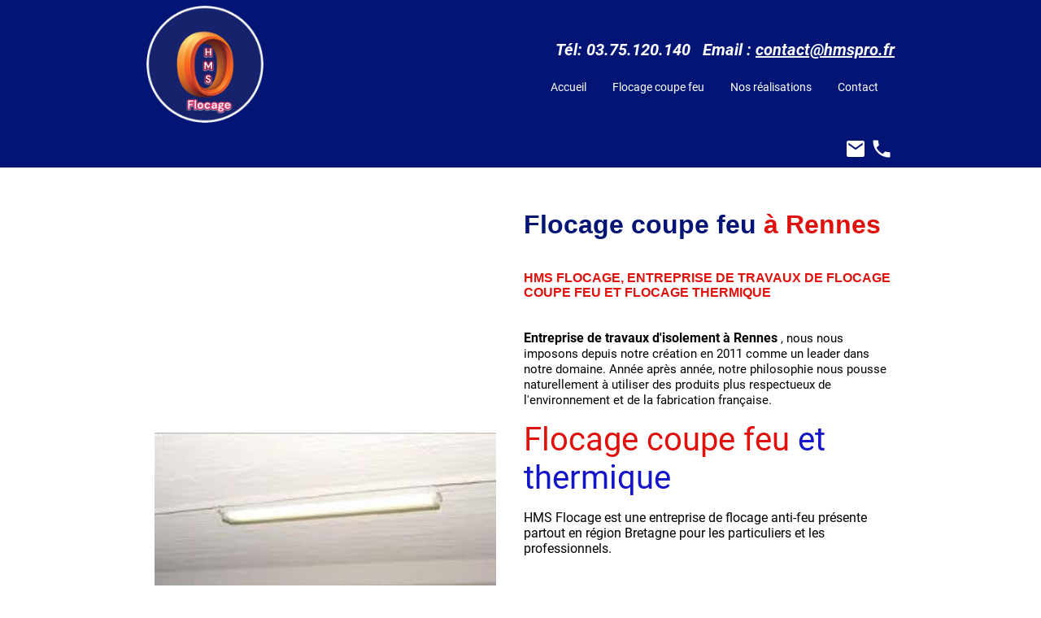

--- FILE ---
content_type: text/html; charset=UTF-8
request_url: https://www.hmspro.fr/flocage-coupe-feu-rennes/
body_size: 26857
content:
<!DOCTYPE html PUBLIC "-//W3C//DTD XHTML 1.1//EN"
   "http://www.w3.org/TR/xhtml11/DTD/xhtml11.dtd">
<html lang="fr-FR">
<head>
	<meta charset="UTF-8" />
	<meta name="viewport" content="width=device-width, initial-scale=1" />
	<link rel="profile" href="https://gmpg.org/xfn/11" />
	<title>Flocage Coupe Feu à Rennes - HMS Flocage</title>
<meta name='robots' content='max-image-preview:large' />
	<style>img:is([sizes="auto" i], [sizes^="auto," i]) { contain-intrinsic-size: 3000px 1500px }</style>
	<link rel="alternate" type="application/rss+xml" title=" &raquo; Flux" href="https://www.hmspro.fr/feed/" />
<link rel="alternate" type="application/rss+xml" title=" &raquo; Flux des commentaires" href="https://www.hmspro.fr/comments/feed/" />
<script type="text/javascript">
/* <![CDATA[ */
window._wpemojiSettings = {"baseUrl":"https:\/\/s.w.org\/images\/core\/emoji\/15.0.3\/72x72\/","ext":".png","svgUrl":"https:\/\/s.w.org\/images\/core\/emoji\/15.0.3\/svg\/","svgExt":".svg","source":{"concatemoji":"https:\/\/www.hmspro.fr\/wp-includes\/js\/wp-emoji-release.min.js?ver=6.7.2"}};
/*! This file is auto-generated */
!function(i,n){var o,s,e;function c(e){try{var t={supportTests:e,timestamp:(new Date).valueOf()};sessionStorage.setItem(o,JSON.stringify(t))}catch(e){}}function p(e,t,n){e.clearRect(0,0,e.canvas.width,e.canvas.height),e.fillText(t,0,0);var t=new Uint32Array(e.getImageData(0,0,e.canvas.width,e.canvas.height).data),r=(e.clearRect(0,0,e.canvas.width,e.canvas.height),e.fillText(n,0,0),new Uint32Array(e.getImageData(0,0,e.canvas.width,e.canvas.height).data));return t.every(function(e,t){return e===r[t]})}function u(e,t,n){switch(t){case"flag":return n(e,"\ud83c\udff3\ufe0f\u200d\u26a7\ufe0f","\ud83c\udff3\ufe0f\u200b\u26a7\ufe0f")?!1:!n(e,"\ud83c\uddfa\ud83c\uddf3","\ud83c\uddfa\u200b\ud83c\uddf3")&&!n(e,"\ud83c\udff4\udb40\udc67\udb40\udc62\udb40\udc65\udb40\udc6e\udb40\udc67\udb40\udc7f","\ud83c\udff4\u200b\udb40\udc67\u200b\udb40\udc62\u200b\udb40\udc65\u200b\udb40\udc6e\u200b\udb40\udc67\u200b\udb40\udc7f");case"emoji":return!n(e,"\ud83d\udc26\u200d\u2b1b","\ud83d\udc26\u200b\u2b1b")}return!1}function f(e,t,n){var r="undefined"!=typeof WorkerGlobalScope&&self instanceof WorkerGlobalScope?new OffscreenCanvas(300,150):i.createElement("canvas"),a=r.getContext("2d",{willReadFrequently:!0}),o=(a.textBaseline="top",a.font="600 32px Arial",{});return e.forEach(function(e){o[e]=t(a,e,n)}),o}function t(e){var t=i.createElement("script");t.src=e,t.defer=!0,i.head.appendChild(t)}"undefined"!=typeof Promise&&(o="wpEmojiSettingsSupports",s=["flag","emoji"],n.supports={everything:!0,everythingExceptFlag:!0},e=new Promise(function(e){i.addEventListener("DOMContentLoaded",e,{once:!0})}),new Promise(function(t){var n=function(){try{var e=JSON.parse(sessionStorage.getItem(o));if("object"==typeof e&&"number"==typeof e.timestamp&&(new Date).valueOf()<e.timestamp+604800&&"object"==typeof e.supportTests)return e.supportTests}catch(e){}return null}();if(!n){if("undefined"!=typeof Worker&&"undefined"!=typeof OffscreenCanvas&&"undefined"!=typeof URL&&URL.createObjectURL&&"undefined"!=typeof Blob)try{var e="postMessage("+f.toString()+"("+[JSON.stringify(s),u.toString(),p.toString()].join(",")+"));",r=new Blob([e],{type:"text/javascript"}),a=new Worker(URL.createObjectURL(r),{name:"wpTestEmojiSupports"});return void(a.onmessage=function(e){c(n=e.data),a.terminate(),t(n)})}catch(e){}c(n=f(s,u,p))}t(n)}).then(function(e){for(var t in e)n.supports[t]=e[t],n.supports.everything=n.supports.everything&&n.supports[t],"flag"!==t&&(n.supports.everythingExceptFlag=n.supports.everythingExceptFlag&&n.supports[t]);n.supports.everythingExceptFlag=n.supports.everythingExceptFlag&&!n.supports.flag,n.DOMReady=!1,n.readyCallback=function(){n.DOMReady=!0}}).then(function(){return e}).then(function(){var e;n.supports.everything||(n.readyCallback(),(e=n.source||{}).concatemoji?t(e.concatemoji):e.wpemoji&&e.twemoji&&(t(e.twemoji),t(e.wpemoji)))}))}((window,document),window._wpemojiSettings);
/* ]]> */
</script>
<style id='wp-emoji-styles-inline-css' type='text/css'>

	img.wp-smiley, img.emoji {
		display: inline !important;
		border: none !important;
		box-shadow: none !important;
		height: 1em !important;
		width: 1em !important;
		margin: 0 0.07em !important;
		vertical-align: -0.1em !important;
		background: none !important;
		padding: 0 !important;
	}
</style>
<link rel='stylesheet' id='wp-block-library-css' href='https://www.hmspro.fr/wp-content/plugins/gutenberg/build/block-library/style.css?ver=20.7.0' type='text/css' media='all' />
<style id='classic-theme-styles-inline-css' type='text/css'>
/*! This file is auto-generated */
.wp-block-button__link{color:#fff;background-color:#32373c;border-radius:9999px;box-shadow:none;text-decoration:none;padding:calc(.667em + 2px) calc(1.333em + 2px);font-size:1.125em}.wp-block-file__button{background:#32373c;color:#fff;text-decoration:none}
</style>
<link rel='stylesheet' id='go-x-post-editor-css' href='https://www.hmspro.fr/wp-content/plugins/go-x-post-editor/src/index-fe.css?ver=1763993092' type='text/css' media='all' />
<link rel='stylesheet' id='gox-style-0-css' href='https://www.hmspro.fr/wp-content/uploads/go-x/style.css?ver=1.0.6+50e5c2b7ad' type='text/css' media='all' />
<style id='global-styles-inline-css' type='text/css'>
:root{--wp--preset--aspect-ratio--square: 1;--wp--preset--aspect-ratio--4-3: 4/3;--wp--preset--aspect-ratio--3-4: 3/4;--wp--preset--aspect-ratio--3-2: 3/2;--wp--preset--aspect-ratio--2-3: 2/3;--wp--preset--aspect-ratio--16-9: 16/9;--wp--preset--aspect-ratio--9-16: 9/16;--wp--preset--color--black: #000000;--wp--preset--color--cyan-bluish-gray: #abb8c3;--wp--preset--color--white: #ffffff;--wp--preset--color--pale-pink: #f78da7;--wp--preset--color--vivid-red: #cf2e2e;--wp--preset--color--luminous-vivid-orange: #ff6900;--wp--preset--color--luminous-vivid-amber: #fcb900;--wp--preset--color--light-green-cyan: #7bdcb5;--wp--preset--color--vivid-green-cyan: #00d084;--wp--preset--color--pale-cyan-blue: #8ed1fc;--wp--preset--color--vivid-cyan-blue: #0693e3;--wp--preset--color--vivid-purple: #9b51e0;--wp--preset--gradient--vivid-cyan-blue-to-vivid-purple: linear-gradient(135deg,rgba(6,147,227,1) 0%,rgb(155,81,224) 100%);--wp--preset--gradient--light-green-cyan-to-vivid-green-cyan: linear-gradient(135deg,rgb(122,220,180) 0%,rgb(0,208,130) 100%);--wp--preset--gradient--luminous-vivid-amber-to-luminous-vivid-orange: linear-gradient(135deg,rgba(252,185,0,1) 0%,rgba(255,105,0,1) 100%);--wp--preset--gradient--luminous-vivid-orange-to-vivid-red: linear-gradient(135deg,rgba(255,105,0,1) 0%,rgb(207,46,46) 100%);--wp--preset--gradient--very-light-gray-to-cyan-bluish-gray: linear-gradient(135deg,rgb(238,238,238) 0%,rgb(169,184,195) 100%);--wp--preset--gradient--cool-to-warm-spectrum: linear-gradient(135deg,rgb(74,234,220) 0%,rgb(151,120,209) 20%,rgb(207,42,186) 40%,rgb(238,44,130) 60%,rgb(251,105,98) 80%,rgb(254,248,76) 100%);--wp--preset--gradient--blush-light-purple: linear-gradient(135deg,rgb(255,206,236) 0%,rgb(152,150,240) 100%);--wp--preset--gradient--blush-bordeaux: linear-gradient(135deg,rgb(254,205,165) 0%,rgb(254,45,45) 50%,rgb(107,0,62) 100%);--wp--preset--gradient--luminous-dusk: linear-gradient(135deg,rgb(255,203,112) 0%,rgb(199,81,192) 50%,rgb(65,88,208) 100%);--wp--preset--gradient--pale-ocean: linear-gradient(135deg,rgb(255,245,203) 0%,rgb(182,227,212) 50%,rgb(51,167,181) 100%);--wp--preset--gradient--electric-grass: linear-gradient(135deg,rgb(202,248,128) 0%,rgb(113,206,126) 100%);--wp--preset--gradient--midnight: linear-gradient(135deg,rgb(2,3,129) 0%,rgb(40,116,252) 100%);--wp--preset--font-size--small: 13px;--wp--preset--font-size--medium: 20px;--wp--preset--font-size--large: 36px;--wp--preset--font-size--x-large: 42px;--wp--preset--spacing--20: 0.44rem;--wp--preset--spacing--30: 0.67rem;--wp--preset--spacing--40: 1rem;--wp--preset--spacing--50: 1.5rem;--wp--preset--spacing--60: 2.25rem;--wp--preset--spacing--70: 3.38rem;--wp--preset--spacing--80: 5.06rem;--wp--preset--shadow--natural: 6px 6px 9px rgba(0, 0, 0, 0.2);--wp--preset--shadow--deep: 12px 12px 50px rgba(0, 0, 0, 0.4);--wp--preset--shadow--sharp: 6px 6px 0px rgba(0, 0, 0, 0.2);--wp--preset--shadow--outlined: 6px 6px 0px -3px rgba(255, 255, 255, 1), 6px 6px rgba(0, 0, 0, 1);--wp--preset--shadow--crisp: 6px 6px 0px rgba(0, 0, 0, 1);}:where(.is-layout-flex){gap: 0.5em;}:where(.is-layout-grid){gap: 0.5em;}body .is-layout-flex{display: flex;}.is-layout-flex{flex-wrap: wrap;align-items: center;}.is-layout-flex > :is(*, div){margin: 0;}body .is-layout-grid{display: grid;}.is-layout-grid > :is(*, div){margin: 0;}:where(.wp-block-columns.is-layout-flex){gap: 2em;}:where(.wp-block-columns.is-layout-grid){gap: 2em;}:where(.wp-block-post-template.is-layout-flex){gap: 1.25em;}:where(.wp-block-post-template.is-layout-grid){gap: 1.25em;}.has-black-color{color: var(--wp--preset--color--black) !important;}.has-cyan-bluish-gray-color{color: var(--wp--preset--color--cyan-bluish-gray) !important;}.has-white-color{color: var(--wp--preset--color--white) !important;}.has-pale-pink-color{color: var(--wp--preset--color--pale-pink) !important;}.has-vivid-red-color{color: var(--wp--preset--color--vivid-red) !important;}.has-luminous-vivid-orange-color{color: var(--wp--preset--color--luminous-vivid-orange) !important;}.has-luminous-vivid-amber-color{color: var(--wp--preset--color--luminous-vivid-amber) !important;}.has-light-green-cyan-color{color: var(--wp--preset--color--light-green-cyan) !important;}.has-vivid-green-cyan-color{color: var(--wp--preset--color--vivid-green-cyan) !important;}.has-pale-cyan-blue-color{color: var(--wp--preset--color--pale-cyan-blue) !important;}.has-vivid-cyan-blue-color{color: var(--wp--preset--color--vivid-cyan-blue) !important;}.has-vivid-purple-color{color: var(--wp--preset--color--vivid-purple) !important;}.has-black-background-color{background-color: var(--wp--preset--color--black) !important;}.has-cyan-bluish-gray-background-color{background-color: var(--wp--preset--color--cyan-bluish-gray) !important;}.has-white-background-color{background-color: var(--wp--preset--color--white) !important;}.has-pale-pink-background-color{background-color: var(--wp--preset--color--pale-pink) !important;}.has-vivid-red-background-color{background-color: var(--wp--preset--color--vivid-red) !important;}.has-luminous-vivid-orange-background-color{background-color: var(--wp--preset--color--luminous-vivid-orange) !important;}.has-luminous-vivid-amber-background-color{background-color: var(--wp--preset--color--luminous-vivid-amber) !important;}.has-light-green-cyan-background-color{background-color: var(--wp--preset--color--light-green-cyan) !important;}.has-vivid-green-cyan-background-color{background-color: var(--wp--preset--color--vivid-green-cyan) !important;}.has-pale-cyan-blue-background-color{background-color: var(--wp--preset--color--pale-cyan-blue) !important;}.has-vivid-cyan-blue-background-color{background-color: var(--wp--preset--color--vivid-cyan-blue) !important;}.has-vivid-purple-background-color{background-color: var(--wp--preset--color--vivid-purple) !important;}.has-black-border-color{border-color: var(--wp--preset--color--black) !important;}.has-cyan-bluish-gray-border-color{border-color: var(--wp--preset--color--cyan-bluish-gray) !important;}.has-white-border-color{border-color: var(--wp--preset--color--white) !important;}.has-pale-pink-border-color{border-color: var(--wp--preset--color--pale-pink) !important;}.has-vivid-red-border-color{border-color: var(--wp--preset--color--vivid-red) !important;}.has-luminous-vivid-orange-border-color{border-color: var(--wp--preset--color--luminous-vivid-orange) !important;}.has-luminous-vivid-amber-border-color{border-color: var(--wp--preset--color--luminous-vivid-amber) !important;}.has-light-green-cyan-border-color{border-color: var(--wp--preset--color--light-green-cyan) !important;}.has-vivid-green-cyan-border-color{border-color: var(--wp--preset--color--vivid-green-cyan) !important;}.has-pale-cyan-blue-border-color{border-color: var(--wp--preset--color--pale-cyan-blue) !important;}.has-vivid-cyan-blue-border-color{border-color: var(--wp--preset--color--vivid-cyan-blue) !important;}.has-vivid-purple-border-color{border-color: var(--wp--preset--color--vivid-purple) !important;}.has-vivid-cyan-blue-to-vivid-purple-gradient-background{background: var(--wp--preset--gradient--vivid-cyan-blue-to-vivid-purple) !important;}.has-light-green-cyan-to-vivid-green-cyan-gradient-background{background: var(--wp--preset--gradient--light-green-cyan-to-vivid-green-cyan) !important;}.has-luminous-vivid-amber-to-luminous-vivid-orange-gradient-background{background: var(--wp--preset--gradient--luminous-vivid-amber-to-luminous-vivid-orange) !important;}.has-luminous-vivid-orange-to-vivid-red-gradient-background{background: var(--wp--preset--gradient--luminous-vivid-orange-to-vivid-red) !important;}.has-very-light-gray-to-cyan-bluish-gray-gradient-background{background: var(--wp--preset--gradient--very-light-gray-to-cyan-bluish-gray) !important;}.has-cool-to-warm-spectrum-gradient-background{background: var(--wp--preset--gradient--cool-to-warm-spectrum) !important;}.has-blush-light-purple-gradient-background{background: var(--wp--preset--gradient--blush-light-purple) !important;}.has-blush-bordeaux-gradient-background{background: var(--wp--preset--gradient--blush-bordeaux) !important;}.has-luminous-dusk-gradient-background{background: var(--wp--preset--gradient--luminous-dusk) !important;}.has-pale-ocean-gradient-background{background: var(--wp--preset--gradient--pale-ocean) !important;}.has-electric-grass-gradient-background{background: var(--wp--preset--gradient--electric-grass) !important;}.has-midnight-gradient-background{background: var(--wp--preset--gradient--midnight) !important;}.has-small-font-size{font-size: var(--wp--preset--font-size--small) !important;}.has-medium-font-size{font-size: var(--wp--preset--font-size--medium) !important;}.has-large-font-size{font-size: var(--wp--preset--font-size--large) !important;}.has-x-large-font-size{font-size: var(--wp--preset--font-size--x-large) !important;}
:where(.wp-block-columns.is-layout-flex){gap: 2em;}:where(.wp-block-columns.is-layout-grid){gap: 2em;}
:root :where(.wp-block-pullquote){font-size: 1.5em;line-height: 1.6;}
:where(.wp-block-post-template.is-layout-flex){gap: 1.25em;}:where(.wp-block-post-template.is-layout-grid){gap: 1.25em;}
</style>
<script type="text/javascript" src="https://www.hmspro.fr/wp-content/plugins/gutenberg/build/hooks/index.min.js?ver=84e753e2b66eb7028d38" id="wp-hooks-js"></script>
<script type="text/javascript" src="https://www.hmspro.fr/wp-content/plugins/gutenberg/build/i18n/index.min.js?ver=bd5a2533e717a1043151" id="wp-i18n-js"></script>
<script type="text/javascript" id="wp-i18n-js-after">
/* <![CDATA[ */
wp.i18n.setLocaleData( { 'text direction\u0004ltr': [ 'ltr' ] } );
/* ]]> */
</script>
<link rel="https://api.w.org/" href="https://www.hmspro.fr/wp-json/" /><link rel="alternate" title="JSON" type="application/json" href="https://www.hmspro.fr/wp-json/wp/v2/pages/1927" /><link rel="EditURI" type="application/rsd+xml" title="RSD" href="https://www.hmspro.fr/xmlrpc.php?rsd" />
<meta name="generator" content="MyWebsite NOW" />
<link rel="canonical" href="https://www.hmspro.fr/flocage-coupe-feu-rennes/" />
<link rel='shortlink' href='https://www.hmspro.fr/?p=1927' />
<link rel="alternate" title="oEmbed (JSON)" type="application/json+oembed" href="https://www.hmspro.fr/wp-json/oembed/1.0/embed?url=https%3A%2F%2Fwww.hmspro.fr%2Fflocage-coupe-feu-rennes%2F" />
<link rel="alternate" title="oEmbed (XML)" type="text/xml+oembed" href="https://www.hmspro.fr/wp-json/oembed/1.0/embed?url=https%3A%2F%2Fwww.hmspro.fr%2Fflocage-coupe-feu-rennes%2F&#038;format=xml" />
				<script>
					window.goxwpDeployment=true;
				</script>
	<script type="application/ld+json">
                    {"@context":"https://schema.org","@type":"LocalBusiness","address":{"@type":"PostalAddress","addressLocality":"Montataire","streetAddress":"Imp. Louis Blanc","addressRegion":null},"telephone":"0375120140","logo":"/-_-/resources/images/files/197d2747-a20d-4a43-be9a-40e3050dd64d/c94567ea-8833-4c7f-aab1-3d617879b3bd?o=rs:fill:320:320:1:1/g:sm/","url":"https://hmspro.fr","longitude":2.458303,"latitude":49.263331,"name":"HM SERVICES FLOCAGE","openingHours":["Mo 07:00-19:00","Tu 07:00-19:00","We 07:00-19:00","Th 07:00-19:00","Fr 07:00-19:00","Sa 08:00-17:00","Su "],"email":"hmservicesnord@gmail.com","founder":"hm services  flocage"}
                </script><meta name="HM SERVICES FLOCAGE" content="Experts en Flocage et Protection Coupe Feu" />
<!-- Google tag (gtag.js) -->
<script async src="https://www.googletagmanager.com/gtag/js?id=G-L9098HCGNY">
</script>
<script>
  window.dataLayer = window.dataLayer || [];
  function gtag(){dataLayer.push(arguments);}
  gtag('js', new Date());
  gtag('config', 'G-L9098HCGNY');
</script>
<!-- Google tag (gtag.js) event -->
<script>
  gtag('event', 'ads_conversion_Demande_de_devis_1', {
    // <event_parameters>
  });
</script><meta  name="description" content="HMS FLOCAGE est une entreprise de flocage coupe-feu Implanté à Rennes, intervient partout en France"/><meta  property="og:image" content="https://hmspro.fr/wp-content/uploads/go-x/u/6c4fbbe5-4c90-484c-bf36-bc319240ece9/image.png"/><link rel="shortcut icon" href="/wp-content/uploads/go-x/u/2911bffc-6fd0-43ea-b888-7651c2833215/w16,h16,rtfit,bg,el1,ex1,fico/image.ico?v=1761492565650" type="image/x-icon" /><link rel="icon" href="/wp-content/uploads/go-x/u/2911bffc-6fd0-43ea-b888-7651c2833215/w16,h16,rtfit,bg,el1,ex1,fico/image.ico?v=1761492565650" type="image/x-icon" /><link rel="apple-touch-icon" sizes="180x180" href="/wp-content/uploads/go-x/u/2911bffc-6fd0-43ea-b888-7651c2833215/w180,h180,rtfit,bgdde1e5,el1,ex1,fpng/image.png?v=1761492565650" type="image/png" /><link rel="icon" type="image/png" sizes="32x32" href="/wp-content/uploads/go-x/u/2911bffc-6fd0-43ea-b888-7651c2833215/w32,h32,rtfit,bg,el1,ex1,fpng/image.png?v=1761492565650" type="image/png" /><link rel="icon" type="image/png" sizes="192x192" href="/wp-content/uploads/go-x/u/2911bffc-6fd0-43ea-b888-7651c2833215/w192,h192,rtfit,bg,el1,ex1,fpng/image.png?v=1761492565650" type="image/png" /><link rel="icon" type="image/png" sizes="16x16" href="/wp-content/uploads/go-x/u/2911bffc-6fd0-43ea-b888-7651c2833215/w16,h16,rtfit,bg,el1,ex1,fpng/image.png?v=1761492565650" type="image/png" />		<style type="text/css" id="wp-custom-css">
			@font-face{src:url(/wp-content/themes/gox/public/fonts/Roboto-latin_latin-ext-100.eot);src:local("Roboto Thin"),local("Roboto-Thin");src:url(/wp-content/themes/gox/public/fonts/Roboto-latin_latin-ext-100.eot?#iefix) format("embedded-opentype");src:url(/wp-content/themes/gox/public/fonts/Roboto-latin_latin-ext-100.woff2) format("woff2");src:url(/wp-content/themes/gox/public/fonts/Roboto-latin_latin-ext-100.woff) format("woff");src:url(/wp-content/themes/gox/public/fonts/Roboto-latin_latin-ext-100.ttf) format("truetype");src:url(/wp-content/themes/gox/public/fonts/Roboto-latin_latin-ext-100.svg#Roboto) format("svg");font-family:Roboto;font-style:normal;font-weight:100;src:url(/wp-content/themes/gox/public/fonts/Roboto-latin_latin-ext-100.woff) format("woff")}@font-face{src:url(/wp-content/themes/gox/public/fonts/Roboto-latin_latin-ext-100italic.eot);src:local("Roboto ThinItalic"),local("Roboto-ThinItalic");src:url(/wp-content/themes/gox/public/fonts/Roboto-latin_latin-ext-100italic.eot?#iefix) format("embedded-opentype");src:url(/wp-content/themes/gox/public/fonts/Roboto-latin_latin-ext-100italic.woff2) format("woff2");src:url(/wp-content/themes/gox/public/fonts/Roboto-latin_latin-ext-100italic.woff) format("woff");src:url(/wp-content/themes/gox/public/fonts/Roboto-latin_latin-ext-100italic.ttf) format("truetype");src:url(/wp-content/themes/gox/public/fonts/Roboto-latin_latin-ext-100italic.svg#Roboto) format("svg");font-family:Roboto;font-style:italic;font-weight:100;src:url(/wp-content/themes/gox/public/fonts/Roboto-latin_latin-ext-100italic.woff) format("woff")}@font-face{src:url(/wp-content/themes/gox/public/fonts/Roboto-latin_latin-ext-200.eot);src:local("Roboto ExtraLight"),local("Roboto-ExtraLight");src:url(/wp-content/themes/gox/public/fonts/Roboto-latin_latin-ext-200.eot?#iefix) format("embedded-opentype");src:url(/wp-content/themes/gox/public/fonts/Roboto-latin_latin-ext-200.woff2) format("woff2");src:url(/wp-content/themes/gox/public/fonts/Roboto-latin_latin-ext-200.woff) format("woff");src:url(/wp-content/themes/gox/public/fonts/Roboto-latin_latin-ext-200.ttf) format("truetype");src:url(/wp-content/themes/gox/public/fonts/Roboto-latin_latin-ext-200.svg#Roboto) format("svg");font-family:Roboto;font-style:normal;font-weight:200;src:url(/wp-content/themes/gox/public/fonts/Roboto-latin_latin-ext-200.woff) format("woff")}@font-face{src:url(/wp-content/themes/gox/public/fonts/Roboto-latin_latin-ext-200italic.eot);src:local("Roboto ExtraLightItalic"),local("Roboto-ExtraLightItalic");src:url(/wp-content/themes/gox/public/fonts/Roboto-latin_latin-ext-200italic.eot?#iefix) format("embedded-opentype");src:url(/wp-content/themes/gox/public/fonts/Roboto-latin_latin-ext-200italic.woff2) format("woff2");src:url(/wp-content/themes/gox/public/fonts/Roboto-latin_latin-ext-200italic.woff) format("woff");src:url(/wp-content/themes/gox/public/fonts/Roboto-latin_latin-ext-200italic.ttf) format("truetype");src:url(/wp-content/themes/gox/public/fonts/Roboto-latin_latin-ext-200italic.svg#Roboto) format("svg");font-family:Roboto;font-style:italic;font-weight:200;src:url(/wp-content/themes/gox/public/fonts/Roboto-latin_latin-ext-200italic.woff) format("woff")}@font-face{src:url(/wp-content/themes/gox/public/fonts/Roboto-latin_latin-ext-300.eot);src:local("Roboto Light"),local("Roboto-Light");src:url(/wp-content/themes/gox/public/fonts/Roboto-latin_latin-ext-300.eot?#iefix) format("embedded-opentype");src:url(/wp-content/themes/gox/public/fonts/Roboto-latin_latin-ext-300.woff2) format("woff2");src:url(/wp-content/themes/gox/public/fonts/Roboto-latin_latin-ext-300.woff) format("woff");src:url(/wp-content/themes/gox/public/fonts/Roboto-latin_latin-ext-300.ttf) format("truetype");src:url(/wp-content/themes/gox/public/fonts/Roboto-latin_latin-ext-300.svg#Roboto) format("svg");font-family:Roboto;font-style:normal;font-weight:300;src:url(/wp-content/themes/gox/public/fonts/Roboto-latin_latin-ext-300.woff) format("woff")}@font-face{src:url(/wp-content/themes/gox/public/fonts/Roboto-latin_latin-ext-300italic.eot);src:local("Roboto LightItalic"),local("Roboto-LightItalic");src:url(/wp-content/themes/gox/public/fonts/Roboto-latin_latin-ext-300italic.eot?#iefix) format("embedded-opentype");src:url(/wp-content/themes/gox/public/fonts/Roboto-latin_latin-ext-300italic.woff2) format("woff2");src:url(/wp-content/themes/gox/public/fonts/Roboto-latin_latin-ext-300italic.woff) format("woff");src:url(/wp-content/themes/gox/public/fonts/Roboto-latin_latin-ext-300italic.ttf) format("truetype");src:url(/wp-content/themes/gox/public/fonts/Roboto-latin_latin-ext-300italic.svg#Roboto) format("svg");font-family:Roboto;font-style:italic;font-weight:300;src:url(/wp-content/themes/gox/public/fonts/Roboto-latin_latin-ext-300italic.woff) format("woff")}@font-face{src:url(/wp-content/themes/gox/public/fonts/Roboto-latin_latin-ext-regular.eot);src:local("Roboto Regular"),local("Roboto-Regular");src:url(/wp-content/themes/gox/public/fonts/Roboto-latin_latin-ext-regular.eot?#iefix) format("embedded-opentype");src:url(/wp-content/themes/gox/public/fonts/Roboto-latin_latin-ext-regular.woff2) format("woff2");src:url(/wp-content/themes/gox/public/fonts/Roboto-latin_latin-ext-regular.woff) format("woff");src:url(/wp-content/themes/gox/public/fonts/Roboto-latin_latin-ext-regular.ttf) format("truetype");src:url(/wp-content/themes/gox/public/fonts/Roboto-latin_latin-ext-regular.svg#Roboto) format("svg");font-family:Roboto;font-style:normal;font-weight:400;src:url(/wp-content/themes/gox/public/fonts/Roboto-latin_latin-ext-regular.woff) format("woff")}@font-face{src:url(/wp-content/themes/gox/public/fonts/Roboto-latin_latin-ext-italic.eot);src:local("Roboto Italic"),local("Roboto-Italic");src:url(/wp-content/themes/gox/public/fonts/Roboto-latin_latin-ext-italic.eot?#iefix) format("embedded-opentype");src:url(/wp-content/themes/gox/public/fonts/Roboto-latin_latin-ext-italic.woff2) format("woff2");src:url(/wp-content/themes/gox/public/fonts/Roboto-latin_latin-ext-italic.woff) format("woff");src:url(/wp-content/themes/gox/public/fonts/Roboto-latin_latin-ext-italic.ttf) format("truetype");src:url(/wp-content/themes/gox/public/fonts/Roboto-latin_latin-ext-italic.svg#Roboto) format("svg");font-family:Roboto;font-style:italic;font-weight:400;src:url(/wp-content/themes/gox/public/fonts/Roboto-latin_latin-ext-italic.woff) format("woff")}@font-face{src:url(/wp-content/themes/gox/public/fonts/Roboto-latin_latin-ext-500.eot);src:local("Roboto Medium"),local("Roboto-Medium");src:url(/wp-content/themes/gox/public/fonts/Roboto-latin_latin-ext-500.eot?#iefix) format("embedded-opentype");src:url(/wp-content/themes/gox/public/fonts/Roboto-latin_latin-ext-500.woff2) format("woff2");src:url(/wp-content/themes/gox/public/fonts/Roboto-latin_latin-ext-500.woff) format("woff");src:url(/wp-content/themes/gox/public/fonts/Roboto-latin_latin-ext-500.ttf) format("truetype");src:url(/wp-content/themes/gox/public/fonts/Roboto-latin_latin-ext-500.svg#Roboto) format("svg");font-family:Roboto;font-style:normal;font-weight:500;src:url(/wp-content/themes/gox/public/fonts/Roboto-latin_latin-ext-500.woff) format("woff")}@font-face{src:url(/wp-content/themes/gox/public/fonts/Roboto-latin_latin-ext-500italic.eot);src:local("Roboto MediumItalic"),local("Roboto-MediumItalic");src:url(/wp-content/themes/gox/public/fonts/Roboto-latin_latin-ext-500italic.eot?#iefix) format("embedded-opentype");src:url(/wp-content/themes/gox/public/fonts/Roboto-latin_latin-ext-500italic.woff2) format("woff2");src:url(/wp-content/themes/gox/public/fonts/Roboto-latin_latin-ext-500italic.woff) format("woff");src:url(/wp-content/themes/gox/public/fonts/Roboto-latin_latin-ext-500italic.ttf) format("truetype");src:url(/wp-content/themes/gox/public/fonts/Roboto-latin_latin-ext-500italic.svg#Roboto) format("svg");font-family:Roboto;font-style:italic;font-weight:500;src:url(/wp-content/themes/gox/public/fonts/Roboto-latin_latin-ext-500italic.woff) format("woff")}@font-face{src:url(/wp-content/themes/gox/public/fonts/Roboto-latin_latin-ext-600.eot);src:local("Roboto SemiBold"),local("Roboto-SemiBold");src:url(/wp-content/themes/gox/public/fonts/Roboto-latin_latin-ext-600.eot?#iefix) format("embedded-opentype");src:url(/wp-content/themes/gox/public/fonts/Roboto-latin_latin-ext-600.woff2) format("woff2");src:url(/wp-content/themes/gox/public/fonts/Roboto-latin_latin-ext-600.woff) format("woff");src:url(/wp-content/themes/gox/public/fonts/Roboto-latin_latin-ext-600.ttf) format("truetype");src:url(/wp-content/themes/gox/public/fonts/Roboto-latin_latin-ext-600.svg#Roboto) format("svg");font-family:Roboto;font-style:normal;font-weight:600;src:url(/wp-content/themes/gox/public/fonts/Roboto-latin_latin-ext-600.woff) format("woff")}@font-face{src:url(/wp-content/themes/gox/public/fonts/Roboto-latin_latin-ext-600italic.eot);src:local("Roboto SemiBoldItalic"),local("Roboto-SemiBoldItalic");src:url(/wp-content/themes/gox/public/fonts/Roboto-latin_latin-ext-600italic.eot?#iefix) format("embedded-opentype");src:url(/wp-content/themes/gox/public/fonts/Roboto-latin_latin-ext-600italic.woff2) format("woff2");src:url(/wp-content/themes/gox/public/fonts/Roboto-latin_latin-ext-600italic.woff) format("woff");src:url(/wp-content/themes/gox/public/fonts/Roboto-latin_latin-ext-600italic.ttf) format("truetype");src:url(/wp-content/themes/gox/public/fonts/Roboto-latin_latin-ext-600italic.svg#Roboto) format("svg");font-family:Roboto;font-style:italic;font-weight:600;src:url(/wp-content/themes/gox/public/fonts/Roboto-latin_latin-ext-600italic.woff) format("woff")}@font-face{src:url(/wp-content/themes/gox/public/fonts/Roboto-latin_latin-ext-700.eot);src:local("Roboto Bold"),local("Roboto-Bold");src:url(/wp-content/themes/gox/public/fonts/Roboto-latin_latin-ext-700.eot?#iefix) format("embedded-opentype");src:url(/wp-content/themes/gox/public/fonts/Roboto-latin_latin-ext-700.woff2) format("woff2");src:url(/wp-content/themes/gox/public/fonts/Roboto-latin_latin-ext-700.woff) format("woff");src:url(/wp-content/themes/gox/public/fonts/Roboto-latin_latin-ext-700.ttf) format("truetype");src:url(/wp-content/themes/gox/public/fonts/Roboto-latin_latin-ext-700.svg#Roboto) format("svg");font-family:Roboto;font-style:normal;font-weight:700;src:url(/wp-content/themes/gox/public/fonts/Roboto-latin_latin-ext-700.woff) format("woff")}@font-face{src:url(/wp-content/themes/gox/public/fonts/Roboto-latin_latin-ext-700italic.eot);src:local("Roboto BoldItalic"),local("Roboto-BoldItalic");src:url(/wp-content/themes/gox/public/fonts/Roboto-latin_latin-ext-700italic.eot?#iefix) format("embedded-opentype");src:url(/wp-content/themes/gox/public/fonts/Roboto-latin_latin-ext-700italic.woff2) format("woff2");src:url(/wp-content/themes/gox/public/fonts/Roboto-latin_latin-ext-700italic.woff) format("woff");src:url(/wp-content/themes/gox/public/fonts/Roboto-latin_latin-ext-700italic.ttf) format("truetype");src:url(/wp-content/themes/gox/public/fonts/Roboto-latin_latin-ext-700italic.svg#Roboto) format("svg");font-family:Roboto;font-style:italic;font-weight:700;src:url(/wp-content/themes/gox/public/fonts/Roboto-latin_latin-ext-700italic.woff) format("woff")}@font-face{src:url(/wp-content/themes/gox/public/fonts/Roboto-latin_latin-ext-800.eot);src:local("Roboto ExtraBold"),local("Roboto-ExtraBold");src:url(/wp-content/themes/gox/public/fonts/Roboto-latin_latin-ext-800.eot?#iefix) format("embedded-opentype");src:url(/wp-content/themes/gox/public/fonts/Roboto-latin_latin-ext-800.woff2) format("woff2");src:url(/wp-content/themes/gox/public/fonts/Roboto-latin_latin-ext-800.woff) format("woff");src:url(/wp-content/themes/gox/public/fonts/Roboto-latin_latin-ext-800.ttf) format("truetype");src:url(/wp-content/themes/gox/public/fonts/Roboto-latin_latin-ext-800.svg#Roboto) format("svg");font-family:Roboto;font-style:normal;font-weight:800;src:url(/wp-content/themes/gox/public/fonts/Roboto-latin_latin-ext-800.woff) format("woff")}@font-face{src:url(/wp-content/themes/gox/public/fonts/Roboto-latin_latin-ext-800italic.eot);src:local("Roboto ExtraBoldItalic"),local("Roboto-ExtraBoldItalic");src:url(/wp-content/themes/gox/public/fonts/Roboto-latin_latin-ext-800italic.eot?#iefix) format("embedded-opentype");src:url(/wp-content/themes/gox/public/fonts/Roboto-latin_latin-ext-800italic.woff2) format("woff2");src:url(/wp-content/themes/gox/public/fonts/Roboto-latin_latin-ext-800italic.woff) format("woff");src:url(/wp-content/themes/gox/public/fonts/Roboto-latin_latin-ext-800italic.ttf) format("truetype");src:url(/wp-content/themes/gox/public/fonts/Roboto-latin_latin-ext-800italic.svg#Roboto) format("svg");font-family:Roboto;font-style:italic;font-weight:800;src:url(/wp-content/themes/gox/public/fonts/Roboto-latin_latin-ext-800italic.woff) format("woff")}@font-face{src:url(/wp-content/themes/gox/public/fonts/Roboto-latin_latin-ext-900.eot);src:local("Roboto Black"),local("Roboto-Black");src:url(/wp-content/themes/gox/public/fonts/Roboto-latin_latin-ext-900.eot?#iefix) format("embedded-opentype");src:url(/wp-content/themes/gox/public/fonts/Roboto-latin_latin-ext-900.woff2) format("woff2");src:url(/wp-content/themes/gox/public/fonts/Roboto-latin_latin-ext-900.woff) format("woff");src:url(/wp-content/themes/gox/public/fonts/Roboto-latin_latin-ext-900.ttf) format("truetype");src:url(/wp-content/themes/gox/public/fonts/Roboto-latin_latin-ext-900.svg#Roboto) format("svg");font-family:Roboto;font-style:normal;font-weight:900;src:url(/wp-content/themes/gox/public/fonts/Roboto-latin_latin-ext-900.woff) format("woff")}@font-face{src:url(/wp-content/themes/gox/public/fonts/Roboto-latin_latin-ext-900italic.eot);src:local("Roboto BlackItalic"),local("Roboto-BlackItalic");src:url(/wp-content/themes/gox/public/fonts/Roboto-latin_latin-ext-900italic.eot?#iefix) format("embedded-opentype");src:url(/wp-content/themes/gox/public/fonts/Roboto-latin_latin-ext-900italic.woff2) format("woff2");src:url(/wp-content/themes/gox/public/fonts/Roboto-latin_latin-ext-900italic.woff) format("woff");src:url(/wp-content/themes/gox/public/fonts/Roboto-latin_latin-ext-900italic.ttf) format("truetype");src:url(/wp-content/themes/gox/public/fonts/Roboto-latin_latin-ext-900italic.svg#Roboto) format("svg");font-family:Roboto;font-style:italic;font-weight:900;src:url(/wp-content/themes/gox/public/fonts/Roboto-latin_latin-ext-900italic.woff) format("woff")}.accessNavigationLink{font-family:'Open Sans',sans-serif;border-radius:8px;text-align:center;padding:13px 0;color:#00f;font-size:16px;font-weight:700;width:100%;top:-50px;position:absolute;text-decoration:none}.accessNavigationLink:focus-visible{top:5px;outline:2px solid #00f;outline-offset:2px;box-shadow:0 0 0 2px #fff;left:6px;width:calc(100% - 6px);position:static;display:block;margin-top:5px;margin-left:6px;background-color:#fff}.accessNavigationList{margin:0;list-style:none;padding:0;z-index:1;position:relative}.theming-theme-accent1-sticky{color:#819bba!important}.theming-theme-accent2-sticky{color:#5279a5!important}.theming-theme-accent3-sticky{color:#22a6a4!important}.theming-theme-light-sticky{color:#fff!important}.theming-theme-dark-sticky{color:#717777!important}.theming-basic-Grey-sticky{color:#777!important}.theming-basic-Red-sticky{color:#eb120d!important}.theming-basic-Orange-sticky{color:#e96f05!important}.theming-basic-Yellow-sticky{color:#f2c200!important}.theming-basic-Green-sticky{color:#258d14!important}.theming-basic-Cyan-sticky{color:#00bbde!important}.theming-basic-Blue-sticky{color:#6262f7!important}.theming-basic-Purple-sticky{color:#cc1cce!important}@media (min-width:768px) and (max-width:1023.95px){.grid-row-f7f88f61-6014-44d0-a932-57e824f31207{padding:8px!important;flex-direction:column!important}}@media (min-width:0px) and (max-width:767.95px){.grid-row-543e9b32-58b9-46d9-807b-001e70383e1f{align-items:flex-start!important}}@media (min-width:768px) and (max-width:1023.95px){.grid-row-543e9b32-58b9-46d9-807b-001e70383e1f{align-items:flex-start!important}}.logo-fa125f8c-cbc6-434b-abcc-36495dde89a2 .theming-theme-accent1{color:#819bba!important}.logo-fa125f8c-cbc6-434b-abcc-36495dde89a2 .theming-theme-accent2{color:#5279a5!important}.logo-fa125f8c-cbc6-434b-abcc-36495dde89a2 .theming-theme-accent3{color:#22a6a4!important}.logo-fa125f8c-cbc6-434b-abcc-36495dde89a2 .theming-theme-light{color:#fff!important}.logo-fa125f8c-cbc6-434b-abcc-36495dde89a2 .theming-theme-dark{color:#717777!important}.logo-fa125f8c-cbc6-434b-abcc-36495dde89a2 .theming-basic-Grey{color:#777!important}.logo-fa125f8c-cbc6-434b-abcc-36495dde89a2 .theming-basic-Red{color:#eb120d!important}.logo-fa125f8c-cbc6-434b-abcc-36495dde89a2 .theming-basic-Orange{color:#e96f05!important}.logo-fa125f8c-cbc6-434b-abcc-36495dde89a2 .theming-basic-Yellow{color:#f2c200!important}.logo-fa125f8c-cbc6-434b-abcc-36495dde89a2 .theming-basic-Green{color:#258d14!important}.logo-fa125f8c-cbc6-434b-abcc-36495dde89a2 .theming-basic-Cyan{color:#00bbde!important}.logo-fa125f8c-cbc6-434b-abcc-36495dde89a2 .theming-basic-Blue{color:#6262f7!important}.logo-fa125f8c-cbc6-434b-abcc-36495dde89a2 .theming-basic-Purple{color:#cc1cce!important}@media (min-width:0px) and (max-width:767.95px){.module-container-7ec7e76e-d4dd-4a05-b370-17e4c517a98e{display:none!important}}@media (min-width:768px) and (max-width:1023.95px){.module-container-7ec7e76e-d4dd-4a05-b370-17e4c517a98e{display:none!important}}.text-7ec7e76e-d4dd-4a05-b370-17e4c517a98e .theming-theme-accent1{color:#819bba!important}.text-7ec7e76e-d4dd-4a05-b370-17e4c517a98e .theming-theme-accent2{color:#5279a5!important}.text-7ec7e76e-d4dd-4a05-b370-17e4c517a98e .theming-theme-accent3{color:#22a6a4!important}.text-7ec7e76e-d4dd-4a05-b370-17e4c517a98e .theming-theme-light{color:#fff!important}.text-7ec7e76e-d4dd-4a05-b370-17e4c517a98e .theming-theme-dark{color:#717777!important}.text-7ec7e76e-d4dd-4a05-b370-17e4c517a98e .theming-basic-Grey{color:#777!important}.text-7ec7e76e-d4dd-4a05-b370-17e4c517a98e .theming-basic-Red{color:#eb120d!important}.text-7ec7e76e-d4dd-4a05-b370-17e4c517a98e .theming-basic-Orange{color:#e96f05!important}.text-7ec7e76e-d4dd-4a05-b370-17e4c517a98e .theming-basic-Yellow{color:#f2c200!important}.text-7ec7e76e-d4dd-4a05-b370-17e4c517a98e .theming-basic-Green{color:#258d14!important}.text-7ec7e76e-d4dd-4a05-b370-17e4c517a98e .theming-basic-Cyan{color:#00bbde!important}.text-7ec7e76e-d4dd-4a05-b370-17e4c517a98e .theming-basic-Blue{color:#6262f7!important}.text-7ec7e76e-d4dd-4a05-b370-17e4c517a98e .theming-basic-Purple{color:#cc1cce!important}@media (min-width:0px) and (max-width:767.95px){.module-container-28d992b7-b744-425f-9259-e20992711002{min-height:16px!important}}@media (min-width:768px) and (max-width:1023.95px){.module-container-28d992b7-b744-425f-9259-e20992711002{min-height:16px!important}}.downloadWarningOverlay{position:fixed;z-index:1000;left:0;top:0;width:100%;height:100%;background-color:rgba(0,0,0,.65);display:none}.showElement{display:block}.downloadWarningModal{background-color:#fff;position:fixed;left:50%;top:50%;transform:translate(-50%,-50%);max-width:480px;width:calc(100% - 10px);padding:24px 36px;pointer-events:none;opacity:0;transition:all .3s ease-in-out;z-index:1001;border-radius:8px}.showModal{opacity:1;pointer-events:auto}.downladWarningBtnContainer{margin-top:24px;display:flex;justify-content:center}.downladWarningBtnContainer a:focus,.downladWarningBtnContainer button:focus{outline:2px solid #00f;outline-offset:2px;box-shadow:0 0 0 2px #fff}.downladWarningBtn{min-width:60px;cursor:pointer;display:inline-block;padding:9px 18px;font-size:14px;margin-top:8px;word-break:break-word;font-weight:400;border-radius:5px;margin:0 8px;overflow-wrap:break-word;border:none;display:flex;align-items:center;position:relative}.downladWarningBtn a[data-link-type=document]{position:absolute;display:block;left:0;top:0;width:100%;height:100%}@media screen and (max-width:450px){.downladWarningBtnContainer{align-items:center;flex-direction:column-reverse}.downladWarningBtn{margin:10px;justify-content:center}}@media (min-width:768px) and (max-width:1023.95px){.grid-row-4a0388a2-7a52-4c7b-8d32-8080341d3ea5{order:-1!important}}@media (min-width:1024px){.grid-row-4a0388a2-7a52-4c7b-8d32-8080341d3ea5{order:-1!important}}@media (min-width:0px) and (max-width:767.95px){.grid-row-70c8a04d-595d-41bf-99e0-5e2754f9f73d{display:flex!important;flex-flow:column!important;align-items:center!important}}.heading-module-5c53f727-76f2-47ac-ae82-397a8c89ea6d .theming-theme-accent1{color:#819bba!important}.heading-module-5c53f727-76f2-47ac-ae82-397a8c89ea6d .theming-theme-accent2{color:#405f83!important}.heading-module-5c53f727-76f2-47ac-ae82-397a8c89ea6d .theming-theme-accent3{color:#22a6a4!important}.heading-module-5c53f727-76f2-47ac-ae82-397a8c89ea6d .theming-theme-light{color:#9e9e9e!important}.heading-module-5c53f727-76f2-47ac-ae82-397a8c89ea6d .theming-theme-dark{color:#090a0a!important}.heading-module-5c53f727-76f2-47ac-ae82-397a8c89ea6d .theming-basic-Grey{color:#777!important}.heading-module-5c53f727-76f2-47ac-ae82-397a8c89ea6d .theming-basic-Red{color:#e0110c!important}.heading-module-5c53f727-76f2-47ac-ae82-397a8c89ea6d .theming-basic-Orange{color:#e96f05!important}.heading-module-5c53f727-76f2-47ac-ae82-397a8c89ea6d .theming-basic-Yellow{color:#c09900!important}.heading-module-5c53f727-76f2-47ac-ae82-397a8c89ea6d .theming-basic-Green{color:#258d14!important}.heading-module-5c53f727-76f2-47ac-ae82-397a8c89ea6d .theming-basic-Cyan{color:#00accd!important}.heading-module-5c53f727-76f2-47ac-ae82-397a8c89ea6d .theming-basic-Blue{color:#1414c9!important}.heading-module-5c53f727-76f2-47ac-ae82-397a8c89ea6d .theming-basic-Purple{color:#941196!important}.heading-module-b116ec9a-cb32-45d2-b7aa-9850cd642823 .theming-theme-accent1{color:#819bba!important}.heading-module-b116ec9a-cb32-45d2-b7aa-9850cd642823 .theming-theme-accent2{color:#405f83!important}.heading-module-b116ec9a-cb32-45d2-b7aa-9850cd642823 .theming-theme-accent3{color:#22a6a4!important}.heading-module-b116ec9a-cb32-45d2-b7aa-9850cd642823 .theming-theme-light{color:#9e9e9e!important}.heading-module-b116ec9a-cb32-45d2-b7aa-9850cd642823 .theming-theme-dark{color:#090a0a!important}.heading-module-b116ec9a-cb32-45d2-b7aa-9850cd642823 .theming-basic-Grey{color:#777!important}.heading-module-b116ec9a-cb32-45d2-b7aa-9850cd642823 .theming-basic-Red{color:#e0110c!important}.heading-module-b116ec9a-cb32-45d2-b7aa-9850cd642823 .theming-basic-Orange{color:#e96f05!important}.heading-module-b116ec9a-cb32-45d2-b7aa-9850cd642823 .theming-basic-Yellow{color:#c09900!important}.heading-module-b116ec9a-cb32-45d2-b7aa-9850cd642823 .theming-basic-Green{color:#258d14!important}.heading-module-b116ec9a-cb32-45d2-b7aa-9850cd642823 .theming-basic-Cyan{color:#00accd!important}.heading-module-b116ec9a-cb32-45d2-b7aa-9850cd642823 .theming-basic-Blue{color:#1414c9!important}.heading-module-b116ec9a-cb32-45d2-b7aa-9850cd642823 .theming-basic-Purple{color:#941196!important}.text-a553873e-4603-4060-ad65-506cf70e79a8 .theming-theme-accent1{color:#819bba!important}.text-a553873e-4603-4060-ad65-506cf70e79a8 .theming-theme-accent2{color:#405f83!important}.text-a553873e-4603-4060-ad65-506cf70e79a8 .theming-theme-accent3{color:#22a6a4!important}.text-a553873e-4603-4060-ad65-506cf70e79a8 .theming-theme-light{color:#9e9e9e!important}.text-a553873e-4603-4060-ad65-506cf70e79a8 .theming-theme-dark{color:#090a0a!important}.text-a553873e-4603-4060-ad65-506cf70e79a8 .theming-basic-Grey{color:#777!important}.text-a553873e-4603-4060-ad65-506cf70e79a8 .theming-basic-Red{color:#e0110c!important}.text-a553873e-4603-4060-ad65-506cf70e79a8 .theming-basic-Orange{color:#e96f05!important}.text-a553873e-4603-4060-ad65-506cf70e79a8 .theming-basic-Yellow{color:#c09900!important}.text-a553873e-4603-4060-ad65-506cf70e79a8 .theming-basic-Green{color:#258d14!important}.text-a553873e-4603-4060-ad65-506cf70e79a8 .theming-basic-Cyan{color:#00accd!important}.text-a553873e-4603-4060-ad65-506cf70e79a8 .theming-basic-Blue{color:#1414c9!important}.text-a553873e-4603-4060-ad65-506cf70e79a8 .theming-basic-Purple{color:#941196!important}@media (min-width:0px) and (max-width:767.95px){.grid-row-1067af59-3260-4d85-bfa9-4161740b015a{padding-bottom:24px!important}}@media (min-width:768px) and (max-width:1023.95px){.grid-row-1067af59-3260-4d85-bfa9-4161740b015a{padding-bottom:24px!important}}.logo-3cabce17-0b0e-4e07-9fff-f014b3a609ac .theming-theme-accent1{color:#819bba!important}.logo-3cabce17-0b0e-4e07-9fff-f014b3a609ac .theming-theme-accent2{color:#5279a5!important}.logo-3cabce17-0b0e-4e07-9fff-f014b3a609ac .theming-theme-accent3{color:#22a6a4!important}.logo-3cabce17-0b0e-4e07-9fff-f014b3a609ac .theming-theme-light{color:#fff!important}.logo-3cabce17-0b0e-4e07-9fff-f014b3a609ac .theming-theme-dark{color:#717777!important}.logo-3cabce17-0b0e-4e07-9fff-f014b3a609ac .theming-basic-Grey{color:#777!important}.logo-3cabce17-0b0e-4e07-9fff-f014b3a609ac .theming-basic-Red{color:#eb120d!important}.logo-3cabce17-0b0e-4e07-9fff-f014b3a609ac .theming-basic-Orange{color:#e96f05!important}.logo-3cabce17-0b0e-4e07-9fff-f014b3a609ac .theming-basic-Yellow{color:#f2c200!important}.logo-3cabce17-0b0e-4e07-9fff-f014b3a609ac .theming-basic-Green{color:#258d14!important}.logo-3cabce17-0b0e-4e07-9fff-f014b3a609ac .theming-basic-Cyan{color:#00bbde!important}.logo-3cabce17-0b0e-4e07-9fff-f014b3a609ac .theming-basic-Blue{color:#6262f7!important}.logo-3cabce17-0b0e-4e07-9fff-f014b3a609ac .theming-basic-Purple{color:#cc1cce!important}.text-22fa05af-0a5e-4868-9f7c-220d3584a1f4 .theming-theme-accent1{color:#819bba!important}.text-22fa05af-0a5e-4868-9f7c-220d3584a1f4 .theming-theme-accent2{color:#5279a5!important}.text-22fa05af-0a5e-4868-9f7c-220d3584a1f4 .theming-theme-accent3{color:#22a6a4!important}.text-22fa05af-0a5e-4868-9f7c-220d3584a1f4 .theming-theme-light{color:#fff!important}.text-22fa05af-0a5e-4868-9f7c-220d3584a1f4 .theming-theme-dark{color:#717777!important}.text-22fa05af-0a5e-4868-9f7c-220d3584a1f4 .theming-basic-Grey{color:#777!important}.text-22fa05af-0a5e-4868-9f7c-220d3584a1f4 .theming-basic-Red{color:#eb120d!important}.text-22fa05af-0a5e-4868-9f7c-220d3584a1f4 .theming-basic-Orange{color:#e96f05!important}.text-22fa05af-0a5e-4868-9f7c-220d3584a1f4 .theming-basic-Yellow{color:#f2c200!important}.text-22fa05af-0a5e-4868-9f7c-220d3584a1f4 .theming-basic-Green{color:#258d14!important}.text-22fa05af-0a5e-4868-9f7c-220d3584a1f4 .theming-basic-Cyan{color:#00bbde!important}.text-22fa05af-0a5e-4868-9f7c-220d3584a1f4 .theming-basic-Blue{color:#6262f7!important}.text-22fa05af-0a5e-4868-9f7c-220d3584a1f4 .theming-basic-Purple{color:#cc1cce!important}.text-38aad07e-a85d-429e-82fb-b9bf11cdac8e .theming-theme-accent1{color:#819bba!important}.text-38aad07e-a85d-429e-82fb-b9bf11cdac8e .theming-theme-accent2{color:#5279a5!important}.text-38aad07e-a85d-429e-82fb-b9bf11cdac8e .theming-theme-accent3{color:#22a6a4!important}.text-38aad07e-a85d-429e-82fb-b9bf11cdac8e .theming-theme-light{color:#fff!important}.text-38aad07e-a85d-429e-82fb-b9bf11cdac8e .theming-theme-dark{color:#717777!important}.text-38aad07e-a85d-429e-82fb-b9bf11cdac8e .theming-basic-Grey{color:#777!important}.text-38aad07e-a85d-429e-82fb-b9bf11cdac8e .theming-basic-Red{color:#eb120d!important}.text-38aad07e-a85d-429e-82fb-b9bf11cdac8e .theming-basic-Orange{color:#e96f05!important}.text-38aad07e-a85d-429e-82fb-b9bf11cdac8e .theming-basic-Yellow{color:#f2c200!important}.text-38aad07e-a85d-429e-82fb-b9bf11cdac8e .theming-basic-Green{color:#258d14!important}.text-38aad07e-a85d-429e-82fb-b9bf11cdac8e .theming-basic-Cyan{color:#00bbde!important}.text-38aad07e-a85d-429e-82fb-b9bf11cdac8e .theming-basic-Blue{color:#6262f7!important}.text-38aad07e-a85d-429e-82fb-b9bf11cdac8e .theming-basic-Purple{color:#cc1cce!important}:root{--theme-bodyBackground-color:#ffffff;--theme-bodyText-color:#090a0a;--theme-h1-color:#819bba;--theme-h2-color:#819bba;--theme-h3-color:#819bba;--theme-h4-color:#819bba;--theme-h5-color:#090a0a;--theme-h6-color:#090a0a;--theme-link-color:#819bba;--theme-button-color:#22a6a4;--theme-navigationActive-color:#405f83;--theme-heading-font-sizes-large-h1-size:45px;--theme-heading-font-sizes-large-h2-size:37px;--theme-heading-font-sizes-large-h3-size:31px;--theme-heading-font-sizes-large-h4-size:26px;--theme-heading-font-sizes-large-h5-size:22px;--theme-heading-font-sizes-large-h6-size:18px;--theme-heading-font-sizes-small-h1-size:35px;--theme-heading-font-sizes-small-h2-size:29px;--theme-heading-font-sizes-small-h3-size:24px;--theme-heading-font-sizes-small-h4-size:20px;--theme-heading-font-sizes-small-h5-size:16px;--theme-heading-font-sizes-small-h6-size:14px;--theme-heading-font-sizes-medium-h1-size:40px;--theme-heading-font-sizes-medium-h2-size:33px;--theme-heading-font-sizes-medium-h3-size:28px;--theme-heading-font-sizes-medium-h4-size:23px;--theme-heading-font-sizes-medium-h5-size:19px;--theme-heading-font-sizes-medium-h6-size:16px;--theme-heading-font-family:Arial;--theme-body-font-sizes-large-body-size:18px;--theme-body-font-sizes-large-button-size:18px;--theme-body-font-sizes-small-body-size:14px;--theme-body-font-sizes-small-button-size:14px;--theme-body-font-sizes-medium-body-size:16px;--theme-body-font-sizes-medium-button-size:16px;--theme-body-font-family:Roboto}		</style>
		</head>
<body class="page-template-default page page-id-1927 no-sidebar">
	<!-- #root -->
<div id="root">
<!-- wp:go-x/page {"classes":"page-root","styles":{"u002du002dpage-background-color":"#ffffff","u002du002dpage-color":"#090a0a","u002du002dtheme-fonts-pair-body-sizes-large-body-size":"18px","u002du002dtheme-fonts-pair-body-sizes-large-button-size":"18px","u002du002dtheme-fonts-pair-body-sizes-small-body-size":"14px","u002du002dtheme-fonts-pair-body-sizes-small-button-size":"14px","u002du002dtheme-fonts-pair-body-sizes-medium-body-size":"16px","u002du002dtheme-fonts-pair-body-sizes-medium-button-size":"16px","u002du002dtheme-fonts-pair-body-family":"Roboto","u002du002dtheme-fonts-pair-heading-sizes-large-h1-size":"45px","u002du002dtheme-fonts-pair-heading-sizes-large-h2-size":"37px","u002du002dtheme-fonts-pair-heading-sizes-large-h3-size":"31px","u002du002dtheme-fonts-pair-heading-sizes-large-h4-size":"26px","u002du002dtheme-fonts-pair-heading-sizes-large-h5-size":"22px","u002du002dtheme-fonts-pair-heading-sizes-large-h6-size":"18px","u002du002dtheme-fonts-pair-heading-sizes-small-h1-size":"35px","u002du002dtheme-fonts-pair-heading-sizes-small-h2-size":"29px","u002du002dtheme-fonts-pair-heading-sizes-small-h3-size":"24px","u002du002dtheme-fonts-pair-heading-sizes-small-h4-size":"20px","u002du002dtheme-fonts-pair-heading-sizes-small-h5-size":"16px","u002du002dtheme-fonts-pair-heading-sizes-small-h6-size":"14px","u002du002dtheme-fonts-pair-heading-sizes-medium-h1-size":"40px","u002du002dtheme-fonts-pair-heading-sizes-medium-h2-size":"33px","u002du002dtheme-fonts-pair-heading-sizes-medium-h3-size":"28px","u002du002dtheme-fonts-pair-heading-sizes-medium-h4-size":"23px","u002du002dtheme-fonts-pair-heading-sizes-medium-h5-size":"19px","u002du002dtheme-fonts-pair-heading-sizes-medium-h6-size":"16px","u002du002dtheme-fonts-pair-heading-family":"Arial","u002du002dtheme-fonts-sizeType":"medium","u002du002dtheme-colors-palette-dark":"#090a0a","u002du002dtheme-colors-palette-type":"template","u002du002dtheme-colors-palette-light":"#ffffff","u002du002dtheme-colors-palette-accent1":"#819bba","u002du002dtheme-colors-palette-accent2":"#405f83","u002du002dtheme-colors-palette-accent3":"#22a6a4","u002du002dtheme-colors-variation":"4px","u002du002dtheme-colors-luminosity":"light","u002du002dtheme-spacing-type":"small","u002du002dtheme-spacing-unit":"4px","u002du002dtheme-spacing-units-large":"16px","u002du002dtheme-spacing-units-small":"4px","u002du002dtheme-spacing-units-medium":"8px","u002du002dtheme-geometry-set-name":"rectangle","u002du002dtheme-geometry-set-homepagePattern-footer-0-image-name":"rectangle","u002du002dtheme-geometry-set-homepagePattern-footer-0-section-name":"rectangle","u002du002dtheme-geometry-set-homepagePattern-header-0-image-name":"rectangle","u002du002dtheme-geometry-set-homepagePattern-header-0-section-name":"rectangle","u002du002dtheme-geometry-set-homepagePattern-content-0-image-name":"rectangle","u002du002dtheme-geometry-set-homepagePattern-content-0-section-name":"rectangle","u002du002dtheme-geometry-set-contentpagePattern-footer-0-image-name":"rectangle","u002du002dtheme-geometry-set-contentpagePattern-footer-0-section-name":"rectangle","u002du002dtheme-geometry-set-contentpagePattern-header-0-image-name":"rectangle","u002du002dtheme-geometry-set-contentpagePattern-header-0-section-name":"rectangle","u002du002dtheme-geometry-set-contentpagePattern-content-0-image-name":"rectangle","u002du002dtheme-geometry-set-contentpagePattern-content-0-section-name":"rectangle","u002du002dtheme-geometry-lastUpdated":"1730401573227px","u002du002dtheme-customColors-0":"#ffffff","u002du002dtheme-customColors-1":"#ff0004","u002du002dtheme-customColors-2":"#021575","u002du002dtheme-customColors-3":"#122db5","u002du002dtheme-customColors-4":"#00d0ff","u002du002dtheme-customColors-5":"#00beff","u002du002dtheme-customColors-6":"#008eff","u002du002dtheme-customColors-7":"#000000","u002du002dtheme-customColors-8":"#002fff","u002du002dheading-color-h1":"#819bba","u002du002dfont-family-h1":"Arial","u002du002dfont-size-h1":"40px","u002du002dfont-weight-h1":"normal","u002du002dword-wrap-h1":"break-word","u002du002doverflow-wrap-h1":"break-word","u002du002dfont-style-h1":"normal","u002du002dtext-decoration-h1":"none","u002du002dletter-spacing-h1":"normal","u002du002dline-height-h1":"normal","u002du002dtext-transform-h1":"none","u002du002dheading-color-h2":"#819bba","u002du002dfont-family-h2":"Arial","u002du002dfont-size-h2":"33px","u002du002dfont-weight-h2":"normal","u002du002dword-wrap-h2":"break-word","u002du002doverflow-wrap-h2":"break-word","u002du002dfont-style-h2":"normal","u002du002dtext-decoration-h2":"none","u002du002dletter-spacing-h2":"normal","u002du002dline-height-h2":"normal","u002du002dtext-transform-h2":"none","u002du002dheading-color-h3":"#819bba","u002du002dfont-family-h3":"Arial","u002du002dfont-size-h3":"28px","u002du002dfont-weight-h3":"normal","u002du002dword-wrap-h3":"break-word","u002du002doverflow-wrap-h3":"break-word","u002du002dfont-style-h3":"normal","u002du002dtext-decoration-h3":"none","u002du002dletter-spacing-h3":"normal","u002du002dline-height-h3":"normal","u002du002dtext-transform-h3":"none","u002du002dheading-color-h4":"#819bba","u002du002dfont-family-h4":"Arial","u002du002dfont-size-h4":"23px","u002du002dfont-weight-h4":"normal","u002du002dword-wrap-h4":"break-word","u002du002doverflow-wrap-h4":"break-word","u002du002dfont-style-h4":"normal","u002du002dtext-decoration-h4":"none","u002du002dletter-spacing-h4":"normal","u002du002dline-height-h4":"normal","u002du002dtext-transform-h4":"none","u002du002dheading-color-h5":"#090a0a","u002du002dfont-family-h5":"Arial","u002du002dfont-size-h5":"19px","u002du002dfont-weight-h5":"normal","u002du002dword-wrap-h5":"break-word","u002du002doverflow-wrap-h5":"break-word","u002du002dfont-style-h5":"normal","u002du002dtext-decoration-h5":"none","u002du002dletter-spacing-h5":"normal","u002du002dline-height-h5":"normal","u002du002dtext-transform-h5":"none","u002du002dheading-color-h6":"#090a0a","u002du002dfont-family-h6":"Arial","u002du002dfont-size-h6":"16px","u002du002dfont-weight-h6":"normal","u002du002dword-wrap-h6":"break-word","u002du002doverflow-wrap-h6":"break-word","u002du002dfont-style-h6":"normal","u002du002dtext-decoration-h6":"none","u002du002dletter-spacing-h6":"normal","u002du002dline-height-h6":"normal","u002du002dtext-transform-h6":"none","u002du002dtext-container-color":"#090a0a","u002du002dtext-container-anchor-color":"#819bba","u002du002dfont-family":"Roboto","u002du002dfont-size":"16px","u002du002dfont-weight":"normal","u002du002dword-wrap":"break-word","u002du002doverflow-wrap":"break-word","u002du002dfont-style":"normal","u002du002dtext-decoration":"none","u002du002dletter-spacing":"normal","u002du002dline-height":"normal","u002du002dtext-transform":"none"}} --><div id="page-root" style="--page-background-color:#ffffff;--page-color:#090a0a;--theme-fonts-pair-body-sizes-large-body-size:18px;--theme-fonts-pair-body-sizes-large-button-size:18px;--theme-fonts-pair-body-sizes-small-body-size:14px;--theme-fonts-pair-body-sizes-small-button-size:14px;--theme-fonts-pair-body-sizes-medium-body-size:16px;--theme-fonts-pair-body-sizes-medium-button-size:16px;--theme-fonts-pair-body-family:Roboto;--theme-fonts-pair-heading-sizes-large-h1-size:45px;--theme-fonts-pair-heading-sizes-large-h2-size:37px;--theme-fonts-pair-heading-sizes-large-h3-size:31px;--theme-fonts-pair-heading-sizes-large-h4-size:26px;--theme-fonts-pair-heading-sizes-large-h5-size:22px;--theme-fonts-pair-heading-sizes-large-h6-size:18px;--theme-fonts-pair-heading-sizes-small-h1-size:35px;--theme-fonts-pair-heading-sizes-small-h2-size:29px;--theme-fonts-pair-heading-sizes-small-h3-size:24px;--theme-fonts-pair-heading-sizes-small-h4-size:20px;--theme-fonts-pair-heading-sizes-small-h5-size:16px;--theme-fonts-pair-heading-sizes-small-h6-size:14px;--theme-fonts-pair-heading-sizes-medium-h1-size:40px;--theme-fonts-pair-heading-sizes-medium-h2-size:33px;--theme-fonts-pair-heading-sizes-medium-h3-size:28px;--theme-fonts-pair-heading-sizes-medium-h4-size:23px;--theme-fonts-pair-heading-sizes-medium-h5-size:19px;--theme-fonts-pair-heading-sizes-medium-h6-size:16px;--theme-fonts-pair-heading-family:Arial;--theme-fonts-sizeType:medium;--theme-colors-palette-dark:#090a0a;--theme-colors-palette-type:template;--theme-colors-palette-light:#ffffff;--theme-colors-palette-accent1:#819bba;--theme-colors-palette-accent2:#405f83;--theme-colors-palette-accent3:#22a6a4;--theme-colors-variation:4px;--theme-colors-luminosity:light;--theme-spacing-type:small;--theme-spacing-unit:4px;--theme-spacing-units-large:16px;--theme-spacing-units-small:4px;--theme-spacing-units-medium:8px;--theme-geometry-set-name:rectangle;--theme-geometry-set-homepagePattern-footer-0-image-name:rectangle;--theme-geometry-set-homepagePattern-footer-0-section-name:rectangle;--theme-geometry-set-homepagePattern-header-0-image-name:rectangle;--theme-geometry-set-homepagePattern-header-0-section-name:rectangle;--theme-geometry-set-homepagePattern-content-0-image-name:rectangle;--theme-geometry-set-homepagePattern-content-0-section-name:rectangle;--theme-geometry-set-contentpagePattern-footer-0-image-name:rectangle;--theme-geometry-set-contentpagePattern-footer-0-section-name:rectangle;--theme-geometry-set-contentpagePattern-header-0-image-name:rectangle;--theme-geometry-set-contentpagePattern-header-0-section-name:rectangle;--theme-geometry-set-contentpagePattern-content-0-image-name:rectangle;--theme-geometry-set-contentpagePattern-content-0-section-name:rectangle;--theme-geometry-lastUpdated:1730401573227px;--theme-customColors-0:#ffffff;--theme-customColors-1:#ff0004;--theme-customColors-2:#021575;--theme-customColors-3:#122db5;--theme-customColors-4:#00d0ff;--theme-customColors-5:#00beff;--theme-customColors-6:#008eff;--theme-customColors-7:#000000;--theme-customColors-8:#002fff;--heading-color-h1:#819bba;--font-family-h1:Arial;--font-size-h1:40px;--font-weight-h1:normal;--word-wrap-h1:break-word;--overflow-wrap-h1:break-word;--font-style-h1:normal;--text-decoration-h1:none;--letter-spacing-h1:normal;--line-height-h1:normal;--text-transform-h1:none;--heading-color-h2:#819bba;--font-family-h2:Arial;--font-size-h2:33px;--font-weight-h2:normal;--word-wrap-h2:break-word;--overflow-wrap-h2:break-word;--font-style-h2:normal;--text-decoration-h2:none;--letter-spacing-h2:normal;--line-height-h2:normal;--text-transform-h2:none;--heading-color-h3:#819bba;--font-family-h3:Arial;--font-size-h3:28px;--font-weight-h3:normal;--word-wrap-h3:break-word;--overflow-wrap-h3:break-word;--font-style-h3:normal;--text-decoration-h3:none;--letter-spacing-h3:normal;--line-height-h3:normal;--text-transform-h3:none;--heading-color-h4:#819bba;--font-family-h4:Arial;--font-size-h4:23px;--font-weight-h4:normal;--word-wrap-h4:break-word;--overflow-wrap-h4:break-word;--font-style-h4:normal;--text-decoration-h4:none;--letter-spacing-h4:normal;--line-height-h4:normal;--text-transform-h4:none;--heading-color-h5:#090a0a;--font-family-h5:Arial;--font-size-h5:19px;--font-weight-h5:normal;--word-wrap-h5:break-word;--overflow-wrap-h5:break-word;--font-style-h5:normal;--text-decoration-h5:none;--letter-spacing-h5:normal;--line-height-h5:normal;--text-transform-h5:none;--heading-color-h6:#090a0a;--font-family-h6:Arial;--font-size-h6:16px;--font-weight-h6:normal;--word-wrap-h6:break-word;--overflow-wrap-h6:break-word;--font-style-h6:normal;--text-decoration-h6:none;--letter-spacing-h6:normal;--line-height-h6:normal;--text-transform-h6:none;--text-container-color:#090a0a;--text-container-anchor-color:#819bba;--font-family:Roboto;--font-size:16px;--font-weight:normal;--word-wrap:break-word;--overflow-wrap:break-word;--font-style:normal;--text-decoration:none;--letter-spacing:normal;--line-height:normal;--text-transform:none" class="page-root"><!-- wp:go-x/section {"section":{"id":"25366d56-6169-468c-9b1d-537f095fb8fa"},"rootClasses":"section section-root section-geometry section-geometry-rectangle","rootProps":{"data-zone-type":"header"},"bgClasses":"section-inner section-edge18Inner","contentClasses":"section-content","usedGeometryAttr":"rectangle","sectionSettingsStyles":{"backgroundColor":"#021575","color":"#ffffff"},"styles":{"u002du002dheading-color-h1":"#ffffff","u002du002dfont-family-h1":"Arial","u002du002dfont-size-h1":"40px","u002du002dfont-weight-h1":"normal","u002du002dword-wrap-h1":"break-word","u002du002doverflow-wrap-h1":"break-word","u002du002dfont-style-h1":"normal","u002du002dtext-decoration-h1":"none","u002du002dletter-spacing-h1":"normal","u002du002dline-height-h1":"normal","u002du002dtext-transform-h1":"none","u002du002dheading-color-h2":"#ffffff","u002du002dfont-family-h2":"Arial","u002du002dfont-size-h2":"33px","u002du002dfont-weight-h2":"normal","u002du002dword-wrap-h2":"break-word","u002du002doverflow-wrap-h2":"break-word","u002du002dfont-style-h2":"normal","u002du002dtext-decoration-h2":"none","u002du002dletter-spacing-h2":"normal","u002du002dline-height-h2":"normal","u002du002dtext-transform-h2":"none","u002du002dheading-color-h3":"#ffffff","u002du002dfont-family-h3":"Arial","u002du002dfont-size-h3":"28px","u002du002dfont-weight-h3":"normal","u002du002dword-wrap-h3":"break-word","u002du002doverflow-wrap-h3":"break-word","u002du002dfont-style-h3":"normal","u002du002dtext-decoration-h3":"none","u002du002dletter-spacing-h3":"normal","u002du002dline-height-h3":"normal","u002du002dtext-transform-h3":"none","u002du002dheading-color-h4":"#ffffff","u002du002dfont-family-h4":"Arial","u002du002dfont-size-h4":"23px","u002du002dfont-weight-h4":"normal","u002du002dword-wrap-h4":"break-word","u002du002doverflow-wrap-h4":"break-word","u002du002dfont-style-h4":"normal","u002du002dtext-decoration-h4":"none","u002du002dletter-spacing-h4":"normal","u002du002dline-height-h4":"normal","u002du002dtext-transform-h4":"none","u002du002dheading-color-h5":"#ffffff","u002du002dfont-family-h5":"Arial","u002du002dfont-size-h5":"19px","u002du002dfont-weight-h5":"normal","u002du002dword-wrap-h5":"break-word","u002du002doverflow-wrap-h5":"break-word","u002du002dfont-style-h5":"normal","u002du002dtext-decoration-h5":"none","u002du002dletter-spacing-h5":"normal","u002du002dline-height-h5":"normal","u002du002dtext-transform-h5":"none","u002du002dheading-color-h6":"#ffffff","u002du002dfont-family-h6":"Arial","u002du002dfont-size-h6":"16px","u002du002dfont-weight-h6":"normal","u002du002dword-wrap-h6":"break-word","u002du002doverflow-wrap-h6":"break-word","u002du002dfont-style-h6":"normal","u002du002dtext-decoration-h6":"none","u002du002dletter-spacing-h6":"normal","u002du002dline-height-h6":"normal","u002du002dtext-transform-h6":"none","u002du002dtext-container-color":"#ffffff","u002du002dtext-container-anchor-color":"#ffffff","u002du002dfont-family":"Roboto","u002du002dfont-size":"16px","u002du002dfont-weight":"normal","u002du002dword-wrap":"break-word","u002du002doverflow-wrap":"break-word","u002du002dfont-style":"normal","u002du002dtext-decoration":"none","u002du002dletter-spacing":"normal","u002du002dline-height":"normal","u002du002dtext-transform":"none","u002du002dsection-geometry":"section-geometry-rectangle","u002du002dheader-height":"100%"}} --><header data-zone-type="header" class="section section-root section-geometry section-geometry-rectangle" data-shape="rectangle" style="--heading-color-h1:#ffffff;--font-family-h1:Arial;--font-size-h1:40px;--font-weight-h1:normal;--word-wrap-h1:break-word;--overflow-wrap-h1:break-word;--font-style-h1:normal;--text-decoration-h1:none;--letter-spacing-h1:normal;--line-height-h1:normal;--text-transform-h1:none;--heading-color-h2:#ffffff;--font-family-h2:Arial;--font-size-h2:33px;--font-weight-h2:normal;--word-wrap-h2:break-word;--overflow-wrap-h2:break-word;--font-style-h2:normal;--text-decoration-h2:none;--letter-spacing-h2:normal;--line-height-h2:normal;--text-transform-h2:none;--heading-color-h3:#ffffff;--font-family-h3:Arial;--font-size-h3:28px;--font-weight-h3:normal;--word-wrap-h3:break-word;--overflow-wrap-h3:break-word;--font-style-h3:normal;--text-decoration-h3:none;--letter-spacing-h3:normal;--line-height-h3:normal;--text-transform-h3:none;--heading-color-h4:#ffffff;--font-family-h4:Arial;--font-size-h4:23px;--font-weight-h4:normal;--word-wrap-h4:break-word;--overflow-wrap-h4:break-word;--font-style-h4:normal;--text-decoration-h4:none;--letter-spacing-h4:normal;--line-height-h4:normal;--text-transform-h4:none;--heading-color-h5:#ffffff;--font-family-h5:Arial;--font-size-h5:19px;--font-weight-h5:normal;--word-wrap-h5:break-word;--overflow-wrap-h5:break-word;--font-style-h5:normal;--text-decoration-h5:none;--letter-spacing-h5:normal;--line-height-h5:normal;--text-transform-h5:none;--heading-color-h6:#ffffff;--font-family-h6:Arial;--font-size-h6:16px;--font-weight-h6:normal;--word-wrap-h6:break-word;--overflow-wrap-h6:break-word;--font-style-h6:normal;--text-decoration-h6:none;--letter-spacing-h6:normal;--line-height-h6:normal;--text-transform-h6:none;--text-container-color:#ffffff;--text-container-anchor-color:#ffffff;--font-family:Roboto;--font-size:16px;--font-weight:normal;--word-wrap:break-word;--overflow-wrap:break-word;--font-style:normal;--text-decoration:none;--letter-spacing:normal;--line-height:normal;--text-transform:none;--section-geometry:section-geometry-rectangle;--header-height:100%"><div style="background-color:#021575;color:#ffffff" class="section-inner section-edge18Inner" data-styled-section-id="25366d56-6169-468c-9b1d-537f095fb8fa"></div><div class="section-inner-width section-inner-width-small" style="--section-small-width:960px;--section-medium-width:1280px;--section-large-width:1920px"><div class="section-content"><!-- wp:go-x/row {"topLevel":true,"classes":{"root":"grid-row-root","hasRows":"grid-row-has-rows","hasColumns":"grid-row-has-columns","nonFullWidth":"grid-row-non-full-width","topLevel":"grid-row-top-level","fullWidth":"grid-row-full-width","custom":"grid-row-custom","customClassName":"grid-row-f7f88f61-6014-44d0-a932-57e824f31207"},"rootProps":{},"hasRows":true,"styles":{"u002du002dgrid-row-no-full-width":"960px","u002du002dgrid-row-full-width":"1920px","u002du002dgrid-row-spacing-unit":"4px","u002du002dgrid-row-top-level-padding":"16px","u002du002dgrid-row-top-level-padding-lg":"12px"}} --><div class="grid-row-root grid-row-has-rows grid-row-top-level grid-row-f7f88f61-6014-44d0-a932-57e824f31207" data-top-level="true" style="--grid-row-no-full-width:960px;--grid-row-full-width:1920px;--grid-row-spacing-unit:4px;--grid-row-top-level-padding:16px;--grid-row-top-level-padding-lg:12px"><!-- wp:go-x/row {"fullWidth":false,"classes":{"root":"grid-row-root","hasRows":"grid-row-has-rows","hasColumns":"grid-row-has-columns","nonFullWidth":"grid-row-non-full-width","topLevel":"grid-row-top-level","fullWidth":"grid-row-full-width","custom":"grid-row-custom","customClassName":"grid-row-543e9b32-58b9-46d9-807b-001e70383e1f"},"rootProps":{},"hasRows":false,"styles":{"display":"flex","flexFlow":"row","alignItems":"center","u002du002dgrid-row-no-full-width":"960px","u002du002dgrid-row-full-width":"1920px","u002du002dgrid-row-spacing-unit":"4px","u002du002dgrid-row-top-level-padding":"16px","u002du002dgrid-row-top-level-padding-lg":"12px"}} --><div class="grid-row-root grid-row-has-columns grid-row-543e9b32-58b9-46d9-807b-001e70383e1f" style="display:flex;flex-flow:row;align-items:center;--grid-row-no-full-width:960px;--grid-row-full-width:1920px;--grid-row-spacing-unit:4px;--grid-row-top-level-padding:16px;--grid-row-top-level-padding-lg:12px"><!-- wp:go-x/column {"classes":{"root":"grid-column-root","custom":"grid-column-custom","spacing":"grid-column-spacing","customClassName":"grid-column-087e7c09-5f3b-48a1-9189-5925406f5e94"},"size":{"small":6,"medium":3,"large":2},"rootProps":{},"styles":{"flexFlow":"row","alignItems":"center","u002du002dgrid-column-spacing-unit":"4px","u002du002dgrid-column-vertical-spacing":"8px"}} --><div class="grid-column-root grid-column-small-6 grid-column-medium-3 grid-column-large-2 grid-column-087e7c09-5f3b-48a1-9189-5925406f5e94" style="flex-flow:row;align-items:center;--grid-column-spacing-unit:4px;--grid-column-vertical-spacing:8px"><!-- wp:go-x/module-container {"classnames":"module-container-custom module-container-root","styles":{}} --><div class="module-container-custom module-container-root"><!-- wp:go-x/logo {"classes":{"imageContainer":"logo-image-container","image":"logo-image","text":"logo-text","link":"logo-link"},"payload":{"alt":"HMS FLOCAGE","type":"image","origin":{"id":"c94567ea-8833-4c7f-aab1-3d617879b3bd","type":"files","width":320,"height":320,"fileName":"hm services logo rond.png","location":"197d2747-a20d-4a43-be9a-40e3050dd64d","contentType":"image/png"},"textTag":"h1","customFonts":[],"resizeWidth":98.17219980675925,"textTagStyle":{},"textInnerHTML":"HMS u0026nbsp; u0026nbsp; u0026nbsp; u0026nbsp; u0026nbsp; u0026nbsp; FLOCAGE","textCurrentTag":"h3","textLogoDimension":{"width":143.984375,"height":84}},"rootHeadingClass":"heading-root","themingContainerClass":"logo-fa125f8c-cbc6-434b-abcc-36495dde89a2","responsiveImageAttributes":{"src":"/wp-content/uploads/go-x/u/c94567ea-8833-4c7f-aab1-3d617879b3bd/image.png","srcSet":"/wp-content/uploads/go-x/u/c94567ea-8833-4c7f-aab1-3d617879b3bd/image-160x160.png 160w,/wp-content/uploads/go-x/u/c94567ea-8833-4c7f-aab1-3d617879b3bd/image-240x240.png 240w,/wp-content/uploads/go-x/u/c94567ea-8833-4c7f-aab1-3d617879b3bd/image.png 320w,/wp-content/uploads/go-x/u/c94567ea-8833-4c7f-aab1-3d617879b3bd/image-192x192.png 192w,/wp-content/uploads/go-x/u/c94567ea-8833-4c7f-aab1-3d617879b3bd/image-188x188.png 188w","sizes":"(min-width: 1024px) 160px,(min-width: 960px) 240px,(min-width: 768px) 25vw,(min-width: 0px) 50vw"},"customStyles":{"justifyContent":"flex-start"},"Img":"img","locale":"fr-FR"} --><div style="display:flex;justify-content:flex-start"><div style="padding-bottom:98.17219980675925%;width:98.17219980675925%" class="logo-image-container"><a href="/" class="logo-link" aria-label="Logo du site"><img src="/wp-content/uploads/go-x/u/c94567ea-8833-4c7f-aab1-3d617879b3bd/image.png" srcset="/wp-content/uploads/go-x/u/c94567ea-8833-4c7f-aab1-3d617879b3bd/image-160x160.png 160w,/wp-content/uploads/go-x/u/c94567ea-8833-4c7f-aab1-3d617879b3bd/image-240x240.png 240w,/wp-content/uploads/go-x/u/c94567ea-8833-4c7f-aab1-3d617879b3bd/image.png 320w,/wp-content/uploads/go-x/u/c94567ea-8833-4c7f-aab1-3d617879b3bd/image-192x192.png 192w,/wp-content/uploads/go-x/u/c94567ea-8833-4c7f-aab1-3d617879b3bd/image-188x188.png 188w" sizes="(min-width: 1024px) 160px,(min-width: 960px) 240px,(min-width: 768px) 25vw,(min-width: 0px) 50vw" alt="HMS FLOCAGE" class="logo-image"/></a></div></div><!-- /wp:go-x/logo --></div><!-- /wp:go-x/module-container --></div><!-- /wp:go-x/column --><!-- wp:go-x/column {"classes":{"root":"grid-column-root","custom":"grid-column-custom","spacing":"grid-column-spacing"},"size":{"small":6,"medium":9,"large":10},"rootProps":{},"styles":{"u002du002dgrid-column-spacing-unit":"4px","u002du002dgrid-column-vertical-spacing":"8px"}} --><div class="grid-column-root grid-column-small-6 grid-column-medium-9 grid-column-large-10" style="--grid-column-spacing-unit:4px;--grid-column-vertical-spacing:8px"><!-- wp:go-x/module-container {"classnames":"module-container-custom module-container-root module-container-7ec7e76e-d4dd-4a05-b370-17e4c517a98e","styles":{}} --><div class="module-container-custom module-container-root module-container-7ec7e76e-d4dd-4a05-b370-17e4c517a98e"><!-- wp:go-x/text {"payload":{"customFonts":[],"storedObjects":[]},"styles":{"u002du002dtext-container-color":"#ffffff","u002du002dtext-container-anchor-color":"#ffffff","u002du002dfont-family":"Roboto","u002du002dfont-size":"16px","u002du002dfont-weight":"normal","u002du002dword-wrap":"break-word","u002du002doverflow-wrap":"break-word","u002du002dfont-style":"normal","u002du002dtext-decoration":"none","u002du002dletter-spacing":"normal","u002du002dline-height":"normal","u002du002dtext-transform":"none","hyphens":"none"},"textContainerClass":"text-root","themingContainerClass":"text-7ec7e76e-d4dd-4a05-b370-17e4c517a98e","onGrid":false} --><div class="text-root text-7ec7e76e-d4dd-4a05-b370-17e4c517a98e" style="--text-container-color:#ffffff;--text-container-anchor-color:#ffffff;--font-family:Roboto;--font-size:16px;--font-weight:normal;--word-wrap:break-word;--overflow-wrap:break-word;--font-style:normal;--text-decoration:none;--letter-spacing:normal;--line-height:normal;--text-transform:none;hyphens:none"><div><p style="text-align:right;"><span style="font-size:20px;"><i><strong>Tél: 03.75.120.140 &nbsp; Email : </strong></i></span><a href="mailto:hmservicesnord@gmail.com"><span style="font-size:20px;"><i><strong>contact@hmspro.fr</strong></i></span></a></p></div></div><!-- /wp:go-x/text --></div><!-- /wp:go-x/module-container --><!-- wp:go-x/module-container {"classnames":"module-container-custom module-container-root module-container-28d992b7-b744-425f-9259-e20992711002","styles":{"display":"flex","justifyContent":"flex-end"}} --><div style="display:flex;justify-content:flex-end" class="module-container-custom module-container-root module-container-28d992b7-b744-425f-9259-e20992711002"><!-- wp:go-x/navigation {"classes":{"root":"navigation-root","item":"navigation-item","menuToggleTrigger":"navigation-menu-toggle-trigger","mobileIcons":"navigation-mobile-icons","mobileIcon":"navigation-mobile-icon","menuIcon":"navigation-menu-icon","menuIconWrapper":"navigation-menu-icon-wrapper","closeIcon":"navigation-close-icon","list":"navigation-list","menuItemWrapper":"navigation-menu-item-wrapper","itemSubpagesWrapper":"navigation-item-subpages-wrapper","moreItemWrapper":"navigation-more-item-wrapper","collapsibleSubpages":"navigation-collapsible-subpages","collapsibleSubpagesWrapper":"navigation-collapsible-subpages-wrapper","moreItem":"navigation-more-item","moreIcon":"navigation-more-icon","moreButton":"navigation-more-button","collapsibleSubpagesButton":"navigation-collapsible-subpages-button","listMore":"navigation-list-more","bgReplacer":"navigation-bg-replacer","selected":"navigation-selected","fillFilled":"navigation-fill-filled","fillOutline":"navigation-fill-outline","fillNone":"navigation-fill-none","shapeRound":"navigation-shape-round","shapeSquare":"navigation-shape-square","shapeSmooth":"navigation-shape-smooth","labelLarge":"navigation-label-large","labelMedium":"navigation-label-medium","labelSmall":"navigation-label-small","rootFooter":"navigation-root-footer","wrapper":"navigation-wrapper","vertical":"navigation-vertical","alignLeft":"navigation-align-left","alignRight":"navigation-align-right","itemVertical":"navigation-item-vertical","rootAlignLeft":"navigation-root-align-left","rootAlignRight":"navigation-root-align-right","rootAlignCenter":"navigation-root-align-center","listMoreCenter":"navigation-list-more-center","listMoreLeft":"navigation-list-more-left"},"inFooter":false,"inSection":false,"styles":{"u002du002dfont-family":"Roboto","u002du002dfont-size":"16px","u002du002dfont-weight":"normal","u002du002dword-wrap":"break-word","u002du002doverflow-wrap":"break-word","u002du002dfont-style":"normal","u002du002dtext-decoration":"none","u002du002dletter-spacing":"normal","u002du002dline-height":"normal","u002du002dtext-transform":"none","u002du002dnavigation-background-color":"#021575","u002du002dnavigation-background-color-active":"rgba(129, 155, 186, 0.1)","u002du002dnavigation-background-color-active-second":"rgba(129, 155, 186, 0.05)","u002du002dnavigation-color":"#ffffff","u002du002dnavigation-spacing":"8px","u002du002dnavigation-active-color":"#819bba","u002du002dnavigation-contrast-color":"#090a0a","u002du002dnavigation-label-size":"16px","u002du002dnavigation-mobile-anchor-spacing":"6px"},"payload":{"style":{"fill":"filled","shape":"round"},"labelSize":"small","maxDisplayedItems":5},"pages":[{"id":"e10c17fc-02ad-4720-a8b3-7d826b39d24c","slug":"","type":"page","label":"Accueil","locale":"fr-FR","children":[{"id":"0650a69c-4dfc-4d96-964d-f9dce8c2c5a0","slug":"flocage-coupe-feu","type":"page","label":"Flocage coupe feu","locale":"fr-FR","children":null,"properties":{"type":null,"hidden":null,"slugGenerated":true}},{"id":"09b0038a-aced-4728-8e55-d9ad4329938f","slug":"nos-realisations","type":"page","label":"Nos réalisations","locale":"fr-FR","children":null,"properties":{"type":null,"hidden":null,"slugGenerated":true}},{"id":"2e24885d-d73a-4441-9e46-acc6c47a2508","slug":"contact","type":"page","label":"Contact","locale":"fr-FR","children":null,"properties":{"type":null,"hidden":null,"slugGenerated":true}},{"id":"93b14845-f1ef-4404-8f68-61b2a7d2dc0d","slug":"politique-de-confidentialite","type":"page","label":"Politique de confidentialité","locale":"fr-FR","children":[],"properties":{"type":null,"hidden":true,"slugGenerated":true}},{"id":"7acf7047-9d48-42d5-917f-a4d406f71fcd","slug":"mentions-legales","type":"page","label":"Mentions Légales","locale":"fr-FR","children":null,"properties":{"type":null,"hidden":true,"slugGenerated":true}},{"id":"111d1af1-5cfd-406c-b886-3d425c2caf58","slug":"flocage-coupe-feu-paris","type":"page","label":"Flocage coupe feu Paris","locale":"fr-FR","children":null,"properties":{"type":null,"hidden":true,"slugGenerated":true}},{"id":"2e9dedf7-3238-482a-83c7-cacd55fe9154","slug":"flocage-coupe-feu-lille","type":"page","label":"Flocage coupe feu Lille","locale":"fr-FR","children":null,"properties":{"type":null,"hidden":true,"slugGenerated":true}},{"id":"df89dced-fbb6-48dc-aa0d-97fc4c0d51bc","slug":"flocage-coupe-feu-rouen","type":"page","label":"Flocage coupe feu Rouen","locale":"fr-FR","children":null,"properties":{"type":null,"hidden":true,"slugGenerated":true}},{"id":"17bfb4ea-df2a-4426-9281-f6cabada69ba","slug":"flocage-coupe-feu-amiens","type":"page","label":"flocage coupe feu Amiens","locale":"fr-FR","children":null,"properties":{"type":null,"hidden":true,"slugGenerated":true}},{"id":"bb1bbf13-0422-4e81-9c49-2e7476dfbf0b","slug":"flocage-coupe-feu-reims","type":"page","label":"Flocage coupe feu Reims","locale":"fr-FR","children":null,"properties":{"type":null,"hidden":true,"slugGenerated":true}},{"id":"dab2ab9b-016c-45c3-8b14-63789db03424","slug":"flocage-coupe-feu-rennes","type":"page","label":"Flocage coupe feu Rennes","locale":"fr-FR","children":null,"properties":{"type":null,"hidden":true,"slugGenerated":true}},{"id":"2e3d2c64-2466-4200-91ba-3eee172ea381","slug":"flocage-coupe-feu-valenciennes","type":"page","label":"Flocage coupe feu Valenciennes","locale":"fr-FR","children":null,"properties":{"type":null,"hidden":true,"slugGenerated":true}}],"properties":null},{"id":"0650a69c-4dfc-4d96-964d-f9dce8c2c5a0","slug":"flocage-coupe-feu","type":"page","label":"Flocage coupe feu","locale":"fr-FR","children":null,"properties":{"type":null,"hidden":null,"slugGenerated":true}},{"id":"09b0038a-aced-4728-8e55-d9ad4329938f","slug":"nos-realisations","type":"page","label":"Nos réalisations","locale":"fr-FR","children":null,"properties":{"type":null,"hidden":null,"slugGenerated":true}},{"id":"2e24885d-d73a-4441-9e46-acc6c47a2508","slug":"contact","type":"page","label":"Contact","locale":"fr-FR","children":null,"properties":{"type":null,"hidden":null,"slugGenerated":true}},{"id":"93b14845-f1ef-4404-8f68-61b2a7d2dc0d","slug":"politique-de-confidentialite","type":"page","label":"Politique de confidentialité","locale":"fr-FR","children":[],"properties":{"type":null,"hidden":true,"slugGenerated":true}},{"id":"7acf7047-9d48-42d5-917f-a4d406f71fcd","slug":"mentions-legales","type":"page","label":"Mentions Légales","locale":"fr-FR","children":null,"properties":{"type":null,"hidden":true,"slugGenerated":true}},{"id":"111d1af1-5cfd-406c-b886-3d425c2caf58","slug":"flocage-coupe-feu-paris","type":"page","label":"Flocage coupe feu Paris","locale":"fr-FR","children":null,"properties":{"type":null,"hidden":true,"slugGenerated":true}},{"id":"2e9dedf7-3238-482a-83c7-cacd55fe9154","slug":"flocage-coupe-feu-lille","type":"page","label":"Flocage coupe feu Lille","locale":"fr-FR","children":null,"properties":{"type":null,"hidden":true,"slugGenerated":true}},{"id":"df89dced-fbb6-48dc-aa0d-97fc4c0d51bc","slug":"flocage-coupe-feu-rouen","type":"page","label":"Flocage coupe feu Rouen","locale":"fr-FR","children":null,"properties":{"type":null,"hidden":true,"slugGenerated":true}},{"id":"17bfb4ea-df2a-4426-9281-f6cabada69ba","slug":"flocage-coupe-feu-amiens","type":"page","label":"flocage coupe feu Amiens","locale":"fr-FR","children":null,"properties":{"type":null,"hidden":true,"slugGenerated":true}},{"id":"bb1bbf13-0422-4e81-9c49-2e7476dfbf0b","slug":"flocage-coupe-feu-reims","type":"page","label":"Flocage coupe feu Reims","locale":"fr-FR","children":null,"properties":{"type":null,"hidden":true,"slugGenerated":true}},{"id":"dab2ab9b-016c-45c3-8b14-63789db03424","slug":"flocage-coupe-feu-rennes","type":"page","label":"Flocage coupe feu Rennes","locale":"fr-FR","children":null,"properties":{"type":null,"hidden":true,"slugGenerated":true}},{"id":"2e3d2c64-2466-4200-91ba-3eee172ea381","slug":"flocage-coupe-feu-valenciennes","type":"page","label":"Flocage coupe feu Valenciennes","locale":"fr-FR","children":null,"properties":{"type":null,"hidden":true,"slugGenerated":true}}],"selectedPageId":"dab2ab9b-016c-45c3-8b14-63789db03424","locale":"fr-FR"} --><nav class="navigation-root navigation" style="--font-family:Roboto;--font-size:16px;--font-weight:normal;--word-wrap:break-word;--overflow-wrap:break-word;--font-style:normal;--text-decoration:none;--letter-spacing:normal;--line-height:normal;--text-transform:none;--navigation-background-color:#021575;--navigation-background-color-active:rgba(129, 155, 186, 0.1);--navigation-background-color-active-second:rgba(129, 155, 186, 0.05);--navigation-color:#ffffff;--navigation-spacing:8px;--navigation-active-color:#819bba;--navigation-contrast-color:#090a0a;--navigation-label-size:16px;--navigation-mobile-anchor-spacing:6px" aria-label="Navigation via l'en-tête'"><label for="menuToggleTrigger" aria-label="menuToggleTrigger"></label><input type="checkbox" id="menuToggleTrigger" class="navigation-menu-toggle-trigger"/><div class="navigation-mobile-icons"><svg class="navigation-mobile-icon navigation-menu-icon" xmlns="http://www.w3.org/2000/svg" viewBox="0 0 48 48"><g transform="translate(-32 -27)"><rect width="48" height="6" transform="translate(32 34)"></rect><rect width="48" height="6" transform="translate(32 48)"></rect><rect width="48" height="6" transform="translate(32 62)"></rect></g></svg><svg class="navigation-mobile-icon navigation-close-icon" xmlns="http://www.w3.org/2000/svg" viewBox="0 0 48 48"><g transform="translate(20.464 -51.66) rotate(45)"><rect width="48" height="6" transform="translate(32 48)"></rect><rect width="48" height="6" transform="translate(53 75) rotate(-90)"></rect></g></svg></div><div class="navigation-list"><div class="navigation-menu-item-wrapper"><a data-page-id="e10c17fc-02ad-4720-a8b3-7d826b39d24c" data-shop-page="false" data-shop-subpage-id="false" data-testid="NavigationModule/Page-" data-link-type="page" href="/" data-navigation-anchor="true" target="_self" rel="noreferrer" class="navigation-item navigation-fill-filled navigation-shape-round navigation-label-small"><span>Accueil </span></a><div class="navigation-collapsible-subpages-wrapper"><div class="navigation-collapsible-subpages"><a data-page-id="0650a69c-4dfc-4d96-964d-f9dce8c2c5a0" data-shop-page="false" data-shop-subpage-id="false" data-testid="NavigationModule/Subpage-flocage-coupe-feu" data-link-type="page" href="/flocage-coupe-feu/" data-navigation-anchor="true" target="_self" rel="noreferrer" class="navigation-item navigation-fill-filled navigation-shape-round navigation-label-small"><span>Flocage coupe feu </span></a><a data-page-id="09b0038a-aced-4728-8e55-d9ad4329938f" data-shop-page="false" data-shop-subpage-id="false" data-testid="NavigationModule/Subpage-nos-realisations" data-link-type="page" href="/nos-realisations/" data-navigation-anchor="true" target="_self" rel="noreferrer" class="navigation-item navigation-fill-filled navigation-shape-round navigation-label-small"><span>Nos réalisations </span></a><a data-page-id="2e24885d-d73a-4441-9e46-acc6c47a2508" data-shop-page="false" data-shop-subpage-id="false" data-testid="NavigationModule/Subpage-contact" data-link-type="page" href="/contact/" data-navigation-anchor="true" target="_self" rel="noreferrer" class="navigation-item navigation-fill-filled navigation-shape-round navigation-label-small"><span>Contact </span></a></div></div></div><div class="navigation-menu-item-wrapper"><a data-page-id="0650a69c-4dfc-4d96-964d-f9dce8c2c5a0" data-shop-page="false" data-shop-subpage-id="false" data-testid="NavigationModule/Page-flocage-coupe-feu" data-link-type="page" href="/flocage-coupe-feu/" data-navigation-anchor="true" target="_self" rel="noreferrer" class="navigation-item navigation-fill-filled navigation-shape-round navigation-label-small"><span>Flocage coupe feu </span></a></div><div class="navigation-menu-item-wrapper"><a data-page-id="09b0038a-aced-4728-8e55-d9ad4329938f" data-shop-page="false" data-shop-subpage-id="false" data-testid="NavigationModule/Page-nos-realisations" data-link-type="page" href="/nos-realisations/" data-navigation-anchor="true" target="_self" rel="noreferrer" class="navigation-item navigation-fill-filled navigation-shape-round navigation-label-small"><span>Nos réalisations </span></a></div><div class="navigation-menu-item-wrapper"><a data-page-id="2e24885d-d73a-4441-9e46-acc6c47a2508" data-shop-page="false" data-shop-subpage-id="false" data-testid="NavigationModule/Page-contact" data-link-type="page" href="/contact/" data-navigation-anchor="true" target="_self" rel="noreferrer" class="navigation-item navigation-fill-filled navigation-shape-round navigation-label-small"><span>Contact </span></a></div></div><div class="navigation-bg-replacer"></div><div class="navigation-wrapper"></div></nav><!-- /wp:go-x/navigation --></div><!-- /wp:go-x/module-container --></div><!-- /wp:go-x/column --></div><!-- /wp:go-x/row --><!-- wp:go-x/row {"classes":{"root":"grid-row-root","hasRows":"grid-row-has-rows","hasColumns":"grid-row-has-columns","nonFullWidth":"grid-row-non-full-width","topLevel":"grid-row-top-level","fullWidth":"grid-row-full-width","custom":"grid-row-custom","customClassName":"grid-row-4a0388a2-7a52-4c7b-8d32-8080341d3ea5"},"rootProps":{},"hasRows":false,"styles":{"u002du002dgrid-row-no-full-width":"960px","u002du002dgrid-row-full-width":"1920px","u002du002dgrid-row-spacing-unit":"4px","u002du002dgrid-row-top-level-padding":"16px","u002du002dgrid-row-top-level-padding-lg":"12px"}} --><div class="grid-row-root grid-row-has-columns grid-row-4a0388a2-7a52-4c7b-8d32-8080341d3ea5" style="--grid-row-no-full-width:960px;--grid-row-full-width:1920px;--grid-row-spacing-unit:4px;--grid-row-top-level-padding:16px;--grid-row-top-level-padding-lg:12px"><!-- wp:go-x/column {"classes":{"root":"grid-column-root","custom":"grid-column-custom","spacing":"grid-column-spacing","customClassName":"grid-column-5006a665-5661-4ccd-acfe-fbf7664abadd"},"size":{"small":12,"medium":12,"large":12},"rootProps":{},"styles":{"display":"flex","justifyContent":"flex-end","u002du002dgrid-column-spacing-unit":"4px","u002du002dgrid-column-vertical-spacing":"8px"}} --><div class="grid-column-root grid-column-small-12 grid-column-medium-12 grid-column-large-12 grid-column-5006a665-5661-4ccd-acfe-fbf7664abadd" style="display:flex;justify-content:flex-end;--grid-column-spacing-unit:4px;--grid-column-vertical-spacing:8px"></div><!-- /wp:go-x/column --></div><!-- /wp:go-x/row --><!-- wp:go-x/row {"fullWidth":false,"classes":{"root":"grid-row-root","hasRows":"grid-row-has-rows","hasColumns":"grid-row-has-columns","nonFullWidth":"grid-row-non-full-width","topLevel":"grid-row-top-level","fullWidth":"grid-row-full-width","custom":"grid-row-custom"},"rootProps":{},"hasRows":false,"styles":{"u002du002dgrid-row-no-full-width":"960px","u002du002dgrid-row-full-width":"1920px","u002du002dgrid-row-spacing-unit":"4px","u002du002dgrid-row-top-level-padding":"16px","u002du002dgrid-row-top-level-padding-lg":"12px"}} --><div class="grid-row-root grid-row-has-columns" style="--grid-row-no-full-width:960px;--grid-row-full-width:1920px;--grid-row-spacing-unit:4px;--grid-row-top-level-padding:16px;--grid-row-top-level-padding-lg:12px"><!-- wp:go-x/column {"classes":{"root":"grid-column-root","custom":"grid-column-custom","spacing":"grid-column-spacing"},"size":{"small":12,"medium":12,"large":12},"rootProps":{},"styles":{"u002du002dgrid-column-spacing-unit":"4px","u002du002dgrid-column-vertical-spacing":"8px"}} --><div class="grid-column-root grid-column-small-12 grid-column-medium-12 grid-column-large-12" style="--grid-column-spacing-unit:4px;--grid-column-vertical-spacing:8px"><!-- wp:go-x/module-container {"classnames":"module-container-custom module-container-root","styles":{}} --><div class="module-container-custom module-container-root"><!-- wp:go-x/social-media {"classes":{"container":"social-media-container","linkItemSmall":"social-media-link-item-small","linkItemMedium":"social-media-link-item-medium","linkItemLarge":"social-media-link-item-large"},"customStyles":{"justifyContent":"center"},"color":"#ffffff","styles":{"u002du002dfont-family":"Roboto","u002du002dfont-size":"16px","u002du002dfont-weight":"normal","u002du002dword-wrap":"break-word","u002du002doverflow-wrap":"break-word","u002du002dfont-style":"normal","u002du002dtext-decoration":"none","u002du002dletter-spacing":"normal","u002du002dline-height":"normal","u002du002dtext-transform":"none","u002du002dsocial-media-spacing":"4px"},"payload":{"size":"small","color":{"id":"light","type":"theme","color":"#ffffff"},"links":[{"isActive":false,"linkType":"Facebook","accountUrl":"https://www.facebook.com/"},{"isActive":false,"linkType":"Instagram","accountUrl":"https://www.instagram.com/"},{"isActive":false,"linkType":"Twitter","accountUrl":"https://www.twitter.com/"},{"isActive":true,"linkType":"Email","accountUrl":"hmservicesnord@gmail.com"},{"isActive":true,"linkType":"Tel","accountUrl":"0375120140"}],"style":{"fill":"none","shape":"round"},"alignment":"right"}} --><div class="social-media-container" style="justify-content:flex-end;--font-family:Roboto;--font-size:16px;--font-weight:normal;--word-wrap:break-word;--overflow-wrap:break-word;--font-style:normal;--text-decoration:none;--letter-spacing:normal;--line-height:normal;--text-transform:none;--social-media-spacing:4px"><a href="mailto:hmservicesnord@gmail.com" aria-label="Email" target="_blank" rel="noopener noreferrer" class="social-media-link-item-small"><svg xmlns="http://www.w3.org/2000/svg" viewBox="0 0 24 24" width="24" height="24"><path id="background" fill="none" d="M0,0h24v24H0V0z"></path><path class="social-media-icon" data-name="email" d="M20.8,2H3.2C2,2,1,3.1,1,4.5l0,15C1,20.9,2,22,3.2,22h17.6c1.2,0,2.2-1.1,2.2-2.5v-15C23,3.1,22,2,20.8,2z
                M20.8,7L12,13.3L3.2,7V4.5l8.8,6.3l8.8-6.3V7z" fill="#ffffff"></path></svg></a><a href="tel:0375120140" aria-label="Tel" target="_blank" rel="noopener noreferrer" class="social-media-link-item-small"><svg width="24" height="24" xmlns="http://www.w3.org/2000/svg" viewBox="0 0 24 24"><path fill="none" d="M0,0h24v24H0V0z"></path><path class="social-media-icon" data-name="phone" fill="#ffffff" d="M5.7,10.6c1.7,3.3,4.4,6,7.7,7.7l2.6-2.6c0.3-0.3,0.8-0.4,1.2-0.3c1.3,0.4,2.8,0.7,4.2,0.7
       c0.6,0,1.2,0.5,1.2,1.2v4.1c0,0.6-0.5,1.2-1.2,1.2c-11,0-19.8-8.9-19.8-19.8c0,0,0,0,0,0C1.5,2,2,1.5,2.7,1.5h4.1
       c0.6,0,1.2,0.5,1.2,1.2c0,1.4,0.2,2.8,0.7,4.2c0.1,0.4,0,0.9-0.3,1.2L5.7,10.6z"></path></svg></a></div><!-- /wp:go-x/social-media --></div><!-- /wp:go-x/module-container --></div><!-- /wp:go-x/column --></div><!-- /wp:go-x/row --></div><!-- /wp:go-x/row --></div></div></header><!-- /wp:go-x/section --><main id="main">
<div data-zone-type="content" class="section section-root section-geometry section-geometry-rectangle" data-shape="rectangle" style="--heading-color-h1:#9e9e9e;--font-family-h1:Arial;--font-size-h1:40px;--font-weight-h1:normal;--word-wrap-h1:break-word;--overflow-wrap-h1:break-word;--font-style-h1:normal;--text-decoration-h1:none;--letter-spacing-h1:normal;--line-height-h1:normal;--text-transform-h1:none;--heading-color-h2:#9e9e9e;--font-family-h2:Arial;--font-size-h2:33px;--font-weight-h2:normal;--word-wrap-h2:break-word;--overflow-wrap-h2:break-word;--font-style-h2:normal;--text-decoration-h2:none;--letter-spacing-h2:normal;--line-height-h2:normal;--text-transform-h2:none;--heading-color-h3:#9e9e9e;--font-family-h3:Arial;--font-size-h3:28px;--font-weight-h3:normal;--word-wrap-h3:break-word;--overflow-wrap-h3:break-word;--font-style-h3:normal;--text-decoration-h3:none;--letter-spacing-h3:normal;--line-height-h3:normal;--text-transform-h3:none;--heading-color-h4:#9e9e9e;--font-family-h4:Arial;--font-size-h4:23px;--font-weight-h4:normal;--word-wrap-h4:break-word;--overflow-wrap-h4:break-word;--font-style-h4:normal;--text-decoration-h4:none;--letter-spacing-h4:normal;--line-height-h4:normal;--text-transform-h4:none;--heading-color-h5:#9e9e9e;--font-family-h5:Arial;--font-size-h5:19px;--font-weight-h5:normal;--word-wrap-h5:break-word;--overflow-wrap-h5:break-word;--font-style-h5:normal;--text-decoration-h5:none;--letter-spacing-h5:normal;--line-height-h5:normal;--text-transform-h5:none;--heading-color-h6:#9e9e9e;--font-family-h6:Arial;--font-size-h6:16px;--font-weight-h6:normal;--word-wrap-h6:break-word;--overflow-wrap-h6:break-word;--font-style-h6:normal;--text-decoration-h6:none;--letter-spacing-h6:normal;--line-height-h6:normal;--text-transform-h6:none;--text-container-color:#9e9e9e;--text-container-anchor-color:#9e9e9e;--font-family:Roboto;--font-size:16px;--font-weight:normal;--word-wrap:break-word;--overflow-wrap:break-word;--font-style:normal;--text-decoration:none;--letter-spacing:normal;--line-height:normal;--text-transform:none;--section-geometry:section-geometry-rectangle;--header-height:100%"><div style="background-color:#ffffff;color:#ffffff" class="section-inner section-edge18Inner" data-styled-section-id="ab65246e-5b36-46f1-be40-32b5f419f7ca"></div><div class="section-inner-width section-inner-width-small" style="--section-small-width:960px;--section-medium-width:1280px;--section-large-width:1920px"><div class="section-content"><div class="grid-row-root grid-row-has-rows grid-row-top-level grid-row-fb1c5c1a-1f6c-4b1f-8bfd-862d27112034" data-top-level="true" style="padding:16px;--grid-row-no-full-width:960px;--grid-row-full-width:1920px;--grid-row-spacing-unit:4px;--grid-row-top-level-padding:16px;--grid-row-top-level-padding-lg:12px"><div class="grid-row-root grid-row-has-columns grid-row-70c8a04d-595d-41bf-99e0-5e2754f9f73d" style="display:flex;flex-flow:row;align-items:center;--grid-row-no-full-width:960px;--grid-row-full-width:1920px;--grid-row-spacing-unit:4px;--grid-row-top-level-padding:16px;--grid-row-top-level-padding-lg:12px"><div class="grid-column-root grid-column-small-12 grid-column-medium-6 grid-column-large-6 grid-column-47ed016c-99de-4d6f-95c9-aceef92a402b" style="padding:16px 16px 16px 0px;--grid-column-spacing-unit:4px;--grid-column-vertical-spacing:8px"><div class="module-container-custom module-container-root"><div style="justify-content:center" class="image-container"><div style="padding-bottom:64.2841045673077%;width:93.85516826923077%;--image-img-grid-v-align:top" class="image-wrapper"><img decoding="async" src="/wp-content/uploads/go-x/u/b0644622-0d98-40f7-8c38-a82a0c472b2e/l9,t0,w263,h180/image.jpg" srcset="/wp-content/uploads/go-x/u/b0644622-0d98-40f7-8c38-a82a0c472b2e/l9,t0,w263,h180/image.jpg 263w" sizes="(min-width: 1024px) 480px,(min-width: 960px) 480px,(min-width: 768px) 50vw,(min-width: 0px) 100vw" class="image-img image-geometry-rectangle-1 no-aspect-ratio" data-shape="rectangle" /></div></div></div></div><div class="grid-column-root grid-column-small-12 grid-column-medium-6 grid-column-large-6" style="--grid-column-spacing-unit:4px;--grid-column-vertical-spacing:8px"><div class="module-container-custom module-container-root"><div style="hyphens:none" class="heading-module-5c53f727-76f2-47ac-ae82-397a8c89ea6d heading-root"><div><h2><span class="theming-custom" style="color:#021575;font-size:32px;"><strong>Flocage coupe feu</strong></span><span style="font-size:32px;"> </span><span class="theming-basic-Red" style="font-size:32px;"><strong>à Rennes</strong></span></h2></div></div></div><div class="module-container-custom module-container-root"><div style="hyphens:none" class="heading-module-b116ec9a-cb32-45d2-b7aa-9850cd642823 heading-root"><div><h6><span class="theming-basic-Red"><strong>HMS FLOCAGE, ENTREPRISE DE TRAVAUX DE FLOCAGE COUPE FEU ET FLOCAGE THERMIQUE</strong></span></h6></div></div></div><div class="module-container-custom module-container-root"><div class="text-root text-a553873e-4603-4060-ad65-506cf70e79a8" style="--text-container-color:#9e9e9e;--text-container-anchor-color:#9e9e9e;--font-family:Roboto;--font-size:16px;--font-weight:normal;--word-wrap:break-word;--overflow-wrap:break-word;--font-style:normal;--text-decoration:none;--letter-spacing:normal;--line-height:normal;--text-transform:none;hyphens:none"><div><p><span class="theming-custom" style="color:#000000;"><strong>Entreprise de travaux d'isolement à Rennes</strong></span><span class="theming-custom" style="color:#000000;font-size:15px;"> , nous nous imposons depuis notre création en 2011 comme un leader dans notre domaine. Année après année, notre philosophie nous pousse naturellement à utiliser des produits plus respectueux de l'environnement et de la fabrication française.&nbsp;</span></p><p><span class="theming-basic-Red" style="font-size:40px;">Flocage coupe feu</span><span style="font-size:40px;"> </span><span class="theming-basic-Blue" style="font-size:40px;">et</span><span style="font-size:40px;"> </span><span class="theming-basic-Blue" style="font-size:40px;">thermique</span></p><p><span class="theming-custom" style="color:#000000;">HMS Flocage est une entreprise de flocage anti-feu présente partout en région Bretagne pour les particuliers et les professionnels.</span></p><p>​​</p><p><span class="theming-custom" style="color:#000000;"><strong>✓&nbsp;Flocage CF</strong></span></p><p><span class="theming-custom" style="color:#000000;"><strong>✓&nbsp;Flocage thermique</strong></span></p><p><span class="theming-custom" style="color:#000000;"><strong>✓&nbsp;Flocage Acoustique</strong></span></p><p><span class="theming-custom" style="color:#000000;"><strong>✓&nbsp;Peinture intumescente</strong></span></p><p><span class="theming-custom" style="color:#000000;"><strong>✓&nbsp;Calorifuge</strong></span></p><p><span class="theming-custom" style="color:#000000;"><strong>✓&nbsp;Isolation des combles</strong></span></p><p>&nbsp;</p><p>&nbsp;</p><p><span class="theming-custom" style="color:#000000;font-size:15px;">N'hésitez pas à</span><a href="/contact/"><span class="theming-custom" style="color:#000000;font-size:15px;"> </span><span class="theming-custom" style="color:#000000;">contacter notre entreprise de travaux d'isolement</span><span class="theming-custom" style="color:#000000;font-size:15px;">&nbsp;</span></a><span class="theming-custom" style="color:#000000;font-size:15px;"> pour toute demande particulière.</span></p></div></div></div><div class="module-container-custom module-container-root"><div style="--font-family-button:Roboto;--font-size-button:16px;--font-weight-button:normal;--word-wrap-button:break-word;--overflow-wrap-button:break-word;--font-style-button:normal;--text-decoration-button:none;--letter-spacing-button:normal;--line-height-button:normal;--text-transform-button:none;--button-background-color:#e0110c;--button-color-primary:#ffffff;--button-color-link:#e0110c;--button-color-ghost:#e0110c;text-align:left"><a href="/contact/" class="button-link-button button-button" target="_self">Demande de Devis</a></div></div></div></div></div></div></div></div></main><!-- wp:go-x/section {"section":{"id":"acd38e2f-dffe-4e3e-8b78-bc44ad5d97e1"},"rootClasses":"section section-root section-geometry section-geometry-rectangle","rootProps":{"data-zone-type":"footer"},"bgClasses":"section-inner section-edge18Inner","contentClasses":"section-content","usedGeometryAttr":"rectangle","sectionSettingsStyles":{"backgroundColor":"#021575","color":"#ffffff"},"styles":{"u002du002dheading-color-h1":"#ffffff","u002du002dfont-family-h1":"Arial","u002du002dfont-size-h1":"40px","u002du002dfont-weight-h1":"normal","u002du002dword-wrap-h1":"break-word","u002du002doverflow-wrap-h1":"break-word","u002du002dfont-style-h1":"normal","u002du002dtext-decoration-h1":"none","u002du002dletter-spacing-h1":"normal","u002du002dline-height-h1":"normal","u002du002dtext-transform-h1":"none","u002du002dheading-color-h2":"#ffffff","u002du002dfont-family-h2":"Arial","u002du002dfont-size-h2":"33px","u002du002dfont-weight-h2":"normal","u002du002dword-wrap-h2":"break-word","u002du002doverflow-wrap-h2":"break-word","u002du002dfont-style-h2":"normal","u002du002dtext-decoration-h2":"none","u002du002dletter-spacing-h2":"normal","u002du002dline-height-h2":"normal","u002du002dtext-transform-h2":"none","u002du002dheading-color-h3":"#ffffff","u002du002dfont-family-h3":"Arial","u002du002dfont-size-h3":"28px","u002du002dfont-weight-h3":"normal","u002du002dword-wrap-h3":"break-word","u002du002doverflow-wrap-h3":"break-word","u002du002dfont-style-h3":"normal","u002du002dtext-decoration-h3":"none","u002du002dletter-spacing-h3":"normal","u002du002dline-height-h3":"normal","u002du002dtext-transform-h3":"none","u002du002dheading-color-h4":"#ffffff","u002du002dfont-family-h4":"Arial","u002du002dfont-size-h4":"23px","u002du002dfont-weight-h4":"normal","u002du002dword-wrap-h4":"break-word","u002du002doverflow-wrap-h4":"break-word","u002du002dfont-style-h4":"normal","u002du002dtext-decoration-h4":"none","u002du002dletter-spacing-h4":"normal","u002du002dline-height-h4":"normal","u002du002dtext-transform-h4":"none","u002du002dheading-color-h5":"#ffffff","u002du002dfont-family-h5":"Arial","u002du002dfont-size-h5":"19px","u002du002dfont-weight-h5":"normal","u002du002dword-wrap-h5":"break-word","u002du002doverflow-wrap-h5":"break-word","u002du002dfont-style-h5":"normal","u002du002dtext-decoration-h5":"none","u002du002dletter-spacing-h5":"normal","u002du002dline-height-h5":"normal","u002du002dtext-transform-h5":"none","u002du002dheading-color-h6":"#ffffff","u002du002dfont-family-h6":"Arial","u002du002dfont-size-h6":"16px","u002du002dfont-weight-h6":"normal","u002du002dword-wrap-h6":"break-word","u002du002doverflow-wrap-h6":"break-word","u002du002dfont-style-h6":"normal","u002du002dtext-decoration-h6":"none","u002du002dletter-spacing-h6":"normal","u002du002dline-height-h6":"normal","u002du002dtext-transform-h6":"none","u002du002dtext-container-color":"#ffffff","u002du002dtext-container-anchor-color":"#ffffff","u002du002dfont-family":"Roboto","u002du002dfont-size":"16px","u002du002dfont-weight":"normal","u002du002dword-wrap":"break-word","u002du002doverflow-wrap":"break-word","u002du002dfont-style":"normal","u002du002dtext-decoration":"none","u002du002dletter-spacing":"normal","u002du002dline-height":"normal","u002du002dtext-transform":"none","u002du002dsection-geometry":"section-geometry-rectangle","u002du002dheader-height":"100%"}} --><footer id="footer" data-zone-type="footer" class="section section-root section-geometry section-geometry-rectangle" data-shape="rectangle" style="--heading-color-h1:#ffffff;--font-family-h1:Arial;--font-size-h1:40px;--font-weight-h1:normal;--word-wrap-h1:break-word;--overflow-wrap-h1:break-word;--font-style-h1:normal;--text-decoration-h1:none;--letter-spacing-h1:normal;--line-height-h1:normal;--text-transform-h1:none;--heading-color-h2:#ffffff;--font-family-h2:Arial;--font-size-h2:33px;--font-weight-h2:normal;--word-wrap-h2:break-word;--overflow-wrap-h2:break-word;--font-style-h2:normal;--text-decoration-h2:none;--letter-spacing-h2:normal;--line-height-h2:normal;--text-transform-h2:none;--heading-color-h3:#ffffff;--font-family-h3:Arial;--font-size-h3:28px;--font-weight-h3:normal;--word-wrap-h3:break-word;--overflow-wrap-h3:break-word;--font-style-h3:normal;--text-decoration-h3:none;--letter-spacing-h3:normal;--line-height-h3:normal;--text-transform-h3:none;--heading-color-h4:#ffffff;--font-family-h4:Arial;--font-size-h4:23px;--font-weight-h4:normal;--word-wrap-h4:break-word;--overflow-wrap-h4:break-word;--font-style-h4:normal;--text-decoration-h4:none;--letter-spacing-h4:normal;--line-height-h4:normal;--text-transform-h4:none;--heading-color-h5:#ffffff;--font-family-h5:Arial;--font-size-h5:19px;--font-weight-h5:normal;--word-wrap-h5:break-word;--overflow-wrap-h5:break-word;--font-style-h5:normal;--text-decoration-h5:none;--letter-spacing-h5:normal;--line-height-h5:normal;--text-transform-h5:none;--heading-color-h6:#ffffff;--font-family-h6:Arial;--font-size-h6:16px;--font-weight-h6:normal;--word-wrap-h6:break-word;--overflow-wrap-h6:break-word;--font-style-h6:normal;--text-decoration-h6:none;--letter-spacing-h6:normal;--line-height-h6:normal;--text-transform-h6:none;--text-container-color:#ffffff;--text-container-anchor-color:#ffffff;--font-family:Roboto;--font-size:16px;--font-weight:normal;--word-wrap:break-word;--overflow-wrap:break-word;--font-style:normal;--text-decoration:none;--letter-spacing:normal;--line-height:normal;--text-transform:none;--section-geometry:section-geometry-rectangle;--header-height:100%"><div style="background-color:#021575;color:#ffffff" class="section-inner section-edge18Inner" data-styled-section-id="acd38e2f-dffe-4e3e-8b78-bc44ad5d97e1"></div><div class="section-inner-width section-inner-width-small" style="--section-small-width:960px;--section-medium-width:1280px;--section-large-width:1920px"><div class="section-content"><!-- wp:go-x/row {"topLevel":true,"classes":{"root":"grid-row-root","hasRows":"grid-row-has-rows","hasColumns":"grid-row-has-columns","nonFullWidth":"grid-row-non-full-width","topLevel":"grid-row-top-level","fullWidth":"grid-row-full-width","custom":"grid-row-custom","customClassName":"grid-row-1067af59-3260-4d85-bfa9-4161740b015a"},"rootProps":{},"hasRows":true,"styles":{"padding":"8px","u002du002dgrid-row-no-full-width":"960px","u002du002dgrid-row-full-width":"1920px","u002du002dgrid-row-spacing-unit":"4px","u002du002dgrid-row-top-level-padding":"16px","u002du002dgrid-row-top-level-padding-lg":"12px"}} --><div class="grid-row-root grid-row-has-rows grid-row-top-level grid-row-1067af59-3260-4d85-bfa9-4161740b015a" data-top-level="true" style="padding:8px;--grid-row-no-full-width:960px;--grid-row-full-width:1920px;--grid-row-spacing-unit:4px;--grid-row-top-level-padding:16px;--grid-row-top-level-padding-lg:12px"><!-- wp:go-x/row {"fullWidth":false,"classes":{"root":"grid-row-root","hasRows":"grid-row-has-rows","hasColumns":"grid-row-has-columns","nonFullWidth":"grid-row-non-full-width","topLevel":"grid-row-top-level","fullWidth":"grid-row-full-width","custom":"grid-row-custom","customClassName":"grid-row-c81671d1-923b-4150-973c-8d7b22aaa144"},"rootProps":{},"hasRows":false,"styles":{"justifyContent":"center","u002du002dgrid-row-no-full-width":"960px","u002du002dgrid-row-full-width":"1920px","u002du002dgrid-row-spacing-unit":"4px","u002du002dgrid-row-top-level-padding":"16px","u002du002dgrid-row-top-level-padding-lg":"12px"}} --><div class="grid-row-root grid-row-has-columns grid-row-c81671d1-923b-4150-973c-8d7b22aaa144" style="justify-content:center;--grid-row-no-full-width:960px;--grid-row-full-width:1920px;--grid-row-spacing-unit:4px;--grid-row-top-level-padding:16px;--grid-row-top-level-padding-lg:12px"><!-- wp:go-x/column {"classes":{"root":"grid-column-root","custom":"grid-column-custom","spacing":"grid-column-spacing"},"size":{"small":3,"medium":2,"large":2},"rootProps":{},"styles":{"u002du002dgrid-column-spacing-unit":"4px","u002du002dgrid-column-vertical-spacing":"8px"}} --><div class="grid-column-root grid-column-small-3 grid-column-medium-2 grid-column-large-2" style="--grid-column-spacing-unit:4px;--grid-column-vertical-spacing:8px"><!-- wp:go-x/module-container {"classnames":"module-container-custom module-container-root","styles":{}} --><div class="module-container-custom module-container-root"><!-- wp:go-x/logo {"classes":{"imageContainer":"logo-image-container","image":"logo-image","text":"logo-text","link":"logo-link"},"payload":{"alt":"Logo","type":"image","origin":{"id":"c94567ea-8833-4c7f-aab1-3d617879b3bd","type":"files","width":320,"height":320,"fileName":"hm services logo rond.png","location":"197d2747-a20d-4a43-be9a-40e3050dd64d","contentType":"image/png"},"textTag":"h1","resizeWidth":100,"textTagStyle":{"textAlign":"center"},"textInnerHTML":"HM SERVICES FLOCAGE","textCurrentTag":"h1","textLogoDimension":{"width":143.984375,"height":300}},"rootHeadingClass":"heading-root","themingContainerClass":"logo-3cabce17-0b0e-4e07-9fff-f014b3a609ac","responsiveImageAttributes":{"src":"/wp-content/uploads/go-x/u/c94567ea-8833-4c7f-aab1-3d617879b3bd/image-228x228.png","srcSet":"/wp-content/uploads/go-x/u/c94567ea-8833-4c7f-aab1-3d617879b3bd/image-160x160.png 160w,/wp-content/uploads/go-x/u/c94567ea-8833-4c7f-aab1-3d617879b3bd/image-228x228.png 228w,/wp-content/uploads/go-x/u/c94567ea-8833-4c7f-aab1-3d617879b3bd/image-128x128.png 128w,/wp-content/uploads/go-x/u/c94567ea-8833-4c7f-aab1-3d617879b3bd/image-192x192.png 192w,/wp-content/uploads/go-x/u/c94567ea-8833-4c7f-aab1-3d617879b3bd/image-94x94.png 94w","sizes":"(min-width: 1024px) 160px,(min-width: 960px) 160px,(min-width: 768px) 17vw,(min-width: 0px) 25vw"},"customStyles":{"justifyContent":"flex-start"},"Img":"img","locale":"fr-FR"} --><div style="display:flex;justify-content:flex-start"><div style="padding-bottom:100%;width:100%" class="logo-image-container"><a href="/" class="logo-link" aria-label="Logo du site"><img src="/wp-content/uploads/go-x/u/c94567ea-8833-4c7f-aab1-3d617879b3bd/image-228x228.png" srcset="/wp-content/uploads/go-x/u/c94567ea-8833-4c7f-aab1-3d617879b3bd/image-160x160.png 160w,/wp-content/uploads/go-x/u/c94567ea-8833-4c7f-aab1-3d617879b3bd/image-228x228.png 228w,/wp-content/uploads/go-x/u/c94567ea-8833-4c7f-aab1-3d617879b3bd/image-128x128.png 128w,/wp-content/uploads/go-x/u/c94567ea-8833-4c7f-aab1-3d617879b3bd/image-192x192.png 192w,/wp-content/uploads/go-x/u/c94567ea-8833-4c7f-aab1-3d617879b3bd/image-94x94.png 94w" sizes="(min-width: 1024px) 160px,(min-width: 960px) 160px,(min-width: 768px) 17vw,(min-width: 0px) 25vw" alt="Logo" class="logo-image"/></a></div></div><!-- /wp:go-x/logo --></div><!-- /wp:go-x/module-container --></div><!-- /wp:go-x/column --><!-- wp:go-x/column {"classes":{"root":"grid-column-root","custom":"grid-column-custom","spacing":"grid-column-spacing"},"size":{"small":12,"medium":8,"large":8},"rootProps":{},"styles":{"u002du002dgrid-column-spacing-unit":"4px","u002du002dgrid-column-vertical-spacing":"8px"}} --><div class="grid-column-root grid-column-small-12 grid-column-medium-8 grid-column-large-8" style="--grid-column-spacing-unit:4px;--grid-column-vertical-spacing:8px"><!-- wp:go-x/module-container {"classnames":"module-container-custom module-container-root","styles":{}} --><div class="module-container-custom module-container-root"><!-- wp:go-x/navigation {"classes":{"root":"navigation-root","item":"navigation-item","menuToggleTrigger":"navigation-menu-toggle-trigger","mobileIcons":"navigation-mobile-icons","mobileIcon":"navigation-mobile-icon","menuIcon":"navigation-menu-icon","menuIconWrapper":"navigation-menu-icon-wrapper","closeIcon":"navigation-close-icon","list":"navigation-list","menuItemWrapper":"navigation-menu-item-wrapper","itemSubpagesWrapper":"navigation-item-subpages-wrapper","moreItemWrapper":"navigation-more-item-wrapper","collapsibleSubpages":"navigation-collapsible-subpages","collapsibleSubpagesWrapper":"navigation-collapsible-subpages-wrapper","moreItem":"navigation-more-item","moreIcon":"navigation-more-icon","moreButton":"navigation-more-button","collapsibleSubpagesButton":"navigation-collapsible-subpages-button","listMore":"navigation-list-more","bgReplacer":"navigation-bg-replacer","selected":"navigation-selected","fillFilled":"navigation-fill-filled","fillOutline":"navigation-fill-outline","fillNone":"navigation-fill-none","shapeRound":"navigation-shape-round","shapeSquare":"navigation-shape-square","shapeSmooth":"navigation-shape-smooth","labelLarge":"navigation-label-large","labelMedium":"navigation-label-medium","labelSmall":"navigation-label-small","rootFooter":"navigation-root-footer","wrapper":"navigation-wrapper","vertical":"navigation-vertical","alignLeft":"navigation-align-left","alignRight":"navigation-align-right","itemVertical":"navigation-item-vertical","rootAlignLeft":"navigation-root-align-left","rootAlignRight":"navigation-root-align-right","rootAlignCenter":"navigation-root-align-center","listMoreCenter":"navigation-list-more-center","listMoreLeft":"navigation-list-more-left"},"inFooter":true,"inSection":false,"styles":{"u002du002dfont-family":"Roboto","u002du002dfont-size":"16px","u002du002dfont-weight":"normal","u002du002dword-wrap":"break-word","u002du002doverflow-wrap":"break-word","u002du002dfont-style":"normal","u002du002dtext-decoration":"none","u002du002dletter-spacing":"normal","u002du002dline-height":"normal","u002du002dtext-transform":"none","u002du002dnavigation-background-color":"#021575","u002du002dnavigation-background-color-active":"rgba(129, 155, 186, 0.1)","u002du002dnavigation-background-color-active-second":"rgba(129, 155, 186, 0.05)","u002du002dnavigation-color":"#ffffff","u002du002dnavigation-spacing":"8px","u002du002dnavigation-active-color":"#819bba","u002du002dnavigation-contrast-color":"#090a0a","u002du002dnavigation-label-size":"16px","u002du002dnavigation-mobile-anchor-spacing":"6px"},"payload":{"style":{"fill":"none","shape":"round"},"labelSize":"medium","maxDisplayedItems":5},"pages":[{"id":"e10c17fc-02ad-4720-a8b3-7d826b39d24c","slug":"","type":"page","label":"Accueil","locale":"fr-FR","children":[{"id":"0650a69c-4dfc-4d96-964d-f9dce8c2c5a0","slug":"flocage-coupe-feu","type":"page","label":"Flocage coupe feu","locale":"fr-FR","children":null,"properties":{"type":null,"hidden":null,"slugGenerated":true}},{"id":"09b0038a-aced-4728-8e55-d9ad4329938f","slug":"nos-realisations","type":"page","label":"Nos réalisations","locale":"fr-FR","children":null,"properties":{"type":null,"hidden":null,"slugGenerated":true}},{"id":"2e24885d-d73a-4441-9e46-acc6c47a2508","slug":"contact","type":"page","label":"Contact","locale":"fr-FR","children":null,"properties":{"type":null,"hidden":null,"slugGenerated":true}},{"id":"93b14845-f1ef-4404-8f68-61b2a7d2dc0d","slug":"politique-de-confidentialite","type":"page","label":"Politique de confidentialité","locale":"fr-FR","children":[],"properties":{"type":null,"hidden":true,"slugGenerated":true}},{"id":"7acf7047-9d48-42d5-917f-a4d406f71fcd","slug":"mentions-legales","type":"page","label":"Mentions Légales","locale":"fr-FR","children":null,"properties":{"type":null,"hidden":true,"slugGenerated":true}},{"id":"111d1af1-5cfd-406c-b886-3d425c2caf58","slug":"flocage-coupe-feu-paris","type":"page","label":"Flocage coupe feu Paris","locale":"fr-FR","children":null,"properties":{"type":null,"hidden":true,"slugGenerated":true}},{"id":"2e9dedf7-3238-482a-83c7-cacd55fe9154","slug":"flocage-coupe-feu-lille","type":"page","label":"Flocage coupe feu Lille","locale":"fr-FR","children":null,"properties":{"type":null,"hidden":true,"slugGenerated":true}},{"id":"df89dced-fbb6-48dc-aa0d-97fc4c0d51bc","slug":"flocage-coupe-feu-rouen","type":"page","label":"Flocage coupe feu Rouen","locale":"fr-FR","children":null,"properties":{"type":null,"hidden":true,"slugGenerated":true}},{"id":"17bfb4ea-df2a-4426-9281-f6cabada69ba","slug":"flocage-coupe-feu-amiens","type":"page","label":"flocage coupe feu Amiens","locale":"fr-FR","children":null,"properties":{"type":null,"hidden":true,"slugGenerated":true}},{"id":"bb1bbf13-0422-4e81-9c49-2e7476dfbf0b","slug":"flocage-coupe-feu-reims","type":"page","label":"Flocage coupe feu Reims","locale":"fr-FR","children":null,"properties":{"type":null,"hidden":true,"slugGenerated":true}},{"id":"dab2ab9b-016c-45c3-8b14-63789db03424","slug":"flocage-coupe-feu-rennes","type":"page","label":"Flocage coupe feu Rennes","locale":"fr-FR","children":null,"properties":{"type":null,"hidden":true,"slugGenerated":true}},{"id":"2e3d2c64-2466-4200-91ba-3eee172ea381","slug":"flocage-coupe-feu-valenciennes","type":"page","label":"Flocage coupe feu Valenciennes","locale":"fr-FR","children":null,"properties":{"type":null,"hidden":true,"slugGenerated":true}}],"properties":null},{"id":"0650a69c-4dfc-4d96-964d-f9dce8c2c5a0","slug":"flocage-coupe-feu","type":"page","label":"Flocage coupe feu","locale":"fr-FR","children":null,"properties":{"type":null,"hidden":null,"slugGenerated":true}},{"id":"09b0038a-aced-4728-8e55-d9ad4329938f","slug":"nos-realisations","type":"page","label":"Nos réalisations","locale":"fr-FR","children":null,"properties":{"type":null,"hidden":null,"slugGenerated":true}},{"id":"2e24885d-d73a-4441-9e46-acc6c47a2508","slug":"contact","type":"page","label":"Contact","locale":"fr-FR","children":null,"properties":{"type":null,"hidden":null,"slugGenerated":true}},{"id":"93b14845-f1ef-4404-8f68-61b2a7d2dc0d","slug":"politique-de-confidentialite","type":"page","label":"Politique de confidentialité","locale":"fr-FR","children":[],"properties":{"type":null,"hidden":true,"slugGenerated":true}},{"id":"7acf7047-9d48-42d5-917f-a4d406f71fcd","slug":"mentions-legales","type":"page","label":"Mentions Légales","locale":"fr-FR","children":null,"properties":{"type":null,"hidden":true,"slugGenerated":true}},{"id":"111d1af1-5cfd-406c-b886-3d425c2caf58","slug":"flocage-coupe-feu-paris","type":"page","label":"Flocage coupe feu Paris","locale":"fr-FR","children":null,"properties":{"type":null,"hidden":true,"slugGenerated":true}},{"id":"2e9dedf7-3238-482a-83c7-cacd55fe9154","slug":"flocage-coupe-feu-lille","type":"page","label":"Flocage coupe feu Lille","locale":"fr-FR","children":null,"properties":{"type":null,"hidden":true,"slugGenerated":true}},{"id":"df89dced-fbb6-48dc-aa0d-97fc4c0d51bc","slug":"flocage-coupe-feu-rouen","type":"page","label":"Flocage coupe feu Rouen","locale":"fr-FR","children":null,"properties":{"type":null,"hidden":true,"slugGenerated":true}},{"id":"17bfb4ea-df2a-4426-9281-f6cabada69ba","slug":"flocage-coupe-feu-amiens","type":"page","label":"flocage coupe feu Amiens","locale":"fr-FR","children":null,"properties":{"type":null,"hidden":true,"slugGenerated":true}},{"id":"bb1bbf13-0422-4e81-9c49-2e7476dfbf0b","slug":"flocage-coupe-feu-reims","type":"page","label":"Flocage coupe feu Reims","locale":"fr-FR","children":null,"properties":{"type":null,"hidden":true,"slugGenerated":true}},{"id":"dab2ab9b-016c-45c3-8b14-63789db03424","slug":"flocage-coupe-feu-rennes","type":"page","label":"Flocage coupe feu Rennes","locale":"fr-FR","children":null,"properties":{"type":null,"hidden":true,"slugGenerated":true}},{"id":"2e3d2c64-2466-4200-91ba-3eee172ea381","slug":"flocage-coupe-feu-valenciennes","type":"page","label":"Flocage coupe feu Valenciennes","locale":"fr-FR","children":null,"properties":{"type":null,"hidden":true,"slugGenerated":true}}],"selectedPageId":"dab2ab9b-016c-45c3-8b14-63789db03424","locale":"fr-FR"} --><nav class="navigation-root navigation navigation-root-footer" style="--font-family:Roboto;--font-size:16px;--font-weight:normal;--word-wrap:break-word;--overflow-wrap:break-word;--font-style:normal;--text-decoration:none;--letter-spacing:normal;--line-height:normal;--text-transform:none;--navigation-background-color:#021575;--navigation-background-color-active:rgba(129, 155, 186, 0.1);--navigation-background-color-active-second:rgba(129, 155, 186, 0.05);--navigation-color:#ffffff;--navigation-spacing:8px;--navigation-active-color:#819bba;--navigation-contrast-color:#090a0a;--navigation-label-size:16px;--navigation-mobile-anchor-spacing:6px" aria-label="Navigation via le pied de page"><label for="menuToggleTrigger-footer" aria-label="menuToggleTrigger-footer"></label><input type="checkbox" id="menuToggleTrigger-footer" class="navigation-menu-toggle-trigger"/><div class="navigation-mobile-icons"><svg class="navigation-mobile-icon navigation-menu-icon" xmlns="http://www.w3.org/2000/svg" viewBox="0 0 48 48"><g transform="translate(-32 -27)"><rect width="48" height="6" transform="translate(32 34)"></rect><rect width="48" height="6" transform="translate(32 48)"></rect><rect width="48" height="6" transform="translate(32 62)"></rect></g></svg><svg class="navigation-mobile-icon navigation-close-icon" xmlns="http://www.w3.org/2000/svg" viewBox="0 0 48 48"><g transform="translate(20.464 -51.66) rotate(45)"><rect width="48" height="6" transform="translate(32 48)"></rect><rect width="48" height="6" transform="translate(53 75) rotate(-90)"></rect></g></svg></div><div class="navigation-list"><div class="navigation-menu-item-wrapper"><a data-page-id="e10c17fc-02ad-4720-a8b3-7d826b39d24c" data-shop-page="false" data-shop-subpage-id="false" data-testid="NavigationModule/Page-" data-link-type="page" href="/" data-navigation-anchor="true" target="_self" rel="noreferrer" class="navigation-item navigation-fill-none navigation-shape-round navigation-label-medium"><span>Accueil </span></a><div class="navigation-collapsible-subpages-wrapper"><div class="navigation-collapsible-subpages"><a data-page-id="0650a69c-4dfc-4d96-964d-f9dce8c2c5a0" data-shop-page="false" data-shop-subpage-id="false" data-testid="NavigationModule/Subpage-flocage-coupe-feu" data-link-type="page" href="/flocage-coupe-feu/" data-navigation-anchor="true" target="_self" rel="noreferrer" class="navigation-item navigation-fill-none navigation-shape-round navigation-label-medium"><span>Flocage coupe feu </span></a><a data-page-id="09b0038a-aced-4728-8e55-d9ad4329938f" data-shop-page="false" data-shop-subpage-id="false" data-testid="NavigationModule/Subpage-nos-realisations" data-link-type="page" href="/nos-realisations/" data-navigation-anchor="true" target="_self" rel="noreferrer" class="navigation-item navigation-fill-none navigation-shape-round navigation-label-medium"><span>Nos réalisations </span></a><a data-page-id="2e24885d-d73a-4441-9e46-acc6c47a2508" data-shop-page="false" data-shop-subpage-id="false" data-testid="NavigationModule/Subpage-contact" data-link-type="page" href="/contact/" data-navigation-anchor="true" target="_self" rel="noreferrer" class="navigation-item navigation-fill-none navigation-shape-round navigation-label-medium"><span>Contact </span></a></div></div></div><div class="navigation-menu-item-wrapper"><a data-page-id="0650a69c-4dfc-4d96-964d-f9dce8c2c5a0" data-shop-page="false" data-shop-subpage-id="false" data-testid="NavigationModule/Page-flocage-coupe-feu" data-link-type="page" href="/flocage-coupe-feu/" data-navigation-anchor="true" target="_self" rel="noreferrer" class="navigation-item navigation-fill-none navigation-shape-round navigation-label-medium"><span>Flocage coupe feu </span></a></div><div class="navigation-menu-item-wrapper"><a data-page-id="09b0038a-aced-4728-8e55-d9ad4329938f" data-shop-page="false" data-shop-subpage-id="false" data-testid="NavigationModule/Page-nos-realisations" data-link-type="page" href="/nos-realisations/" data-navigation-anchor="true" target="_self" rel="noreferrer" class="navigation-item navigation-fill-none navigation-shape-round navigation-label-medium"><span>Nos réalisations </span></a></div><div class="navigation-menu-item-wrapper"><a data-page-id="2e24885d-d73a-4441-9e46-acc6c47a2508" data-shop-page="false" data-shop-subpage-id="false" data-testid="NavigationModule/Page-contact" data-link-type="page" href="/contact/" data-navigation-anchor="true" target="_self" rel="noreferrer" class="navigation-item navigation-fill-none navigation-shape-round navigation-label-medium"><span>Contact </span></a></div></div><div class="navigation-bg-replacer"></div><div class="navigation-wrapper"></div></nav><!-- /wp:go-x/navigation --></div><!-- /wp:go-x/module-container --></div><!-- /wp:go-x/column --><!-- wp:go-x/column {"classes":{"root":"grid-column-root","custom":"grid-column-custom","spacing":"grid-column-spacing"},"size":{"small":12,"medium":2,"large":2},"rootProps":{},"styles":{"u002du002dgrid-column-spacing-unit":"4px","u002du002dgrid-column-vertical-spacing":"8px"}} --><div class="grid-column-root grid-column-small-12 grid-column-medium-2 grid-column-large-2" style="--grid-column-spacing-unit:4px;--grid-column-vertical-spacing:8px"><!-- wp:go-x/module-container {"classnames":"module-container-custom module-container-root","styles":{}} --><div class="module-container-custom module-container-root"><!-- wp:go-x/text {"payload":{"customFonts":[],"storedObjects":[]},"styles":{"u002du002dtext-container-color":"#ffffff","u002du002dtext-container-anchor-color":"#ffffff","u002du002dfont-family":"Roboto","u002du002dfont-size":"16px","u002du002dfont-weight":"normal","u002du002dword-wrap":"break-word","u002du002doverflow-wrap":"break-word","u002du002dfont-style":"normal","u002du002dtext-decoration":"none","u002du002dletter-spacing":"normal","u002du002dline-height":"normal","u002du002dtext-transform":"none","hyphens":"none"},"textContainerClass":"text-root","themingContainerClass":"text-22fa05af-0a5e-4868-9f7c-220d3584a1f4","onGrid":false} --><div class="text-root text-22fa05af-0a5e-4868-9f7c-220d3584a1f4" style="--text-container-color:#ffffff;--text-container-anchor-color:#ffffff;--font-family:Roboto;--font-size:16px;--font-weight:normal;--word-wrap:break-word;--overflow-wrap:break-word;--font-style:normal;--text-decoration:none;--letter-spacing:normal;--line-height:normal;--text-transform:none;hyphens:none"><div><p style="text-align:justify;"><span style="font-size:16px;">Entreprise Certifiée &nbsp; &nbsp; &nbsp;&nbsp;</span></p><p style="text-align:justify;"><span style="font-size:16px;">RGE QUALIBAT</span></p></div></div><!-- /wp:go-x/text --></div><!-- /wp:go-x/module-container --></div><!-- /wp:go-x/column --></div><!-- /wp:go-x/row --><!-- wp:go-x/row {"fullWidth":false,"classes":{"root":"grid-row-root","hasRows":"grid-row-has-rows","hasColumns":"grid-row-has-columns","nonFullWidth":"grid-row-non-full-width","topLevel":"grid-row-top-level","fullWidth":"grid-row-full-width","custom":"grid-row-custom"},"rootProps":{},"hasRows":false,"styles":{"u002du002dgrid-row-no-full-width":"960px","u002du002dgrid-row-full-width":"1920px","u002du002dgrid-row-spacing-unit":"4px","u002du002dgrid-row-top-level-padding":"16px","u002du002dgrid-row-top-level-padding-lg":"12px"}} --><div class="grid-row-root grid-row-has-columns" style="--grid-row-no-full-width:960px;--grid-row-full-width:1920px;--grid-row-spacing-unit:4px;--grid-row-top-level-padding:16px;--grid-row-top-level-padding-lg:12px"><!-- wp:go-x/column {"classes":{"root":"grid-column-root","custom":"grid-column-custom","spacing":"grid-column-spacing"},"size":{"small":12,"medium":12,"large":12},"rootProps":{},"styles":{"u002du002dgrid-column-spacing-unit":"4px","u002du002dgrid-column-vertical-spacing":"8px"}} --><div class="grid-column-root grid-column-small-12 grid-column-medium-12 grid-column-large-12" style="--grid-column-spacing-unit:4px;--grid-column-vertical-spacing:8px"><!-- wp:go-x/module-container {"classnames":"module-container-custom module-container-root","styles":{}} --><div class="module-container-custom module-container-root"><!-- wp:go-x/text {"payload":{"customFonts":[],"storedObjects":[]},"styles":{"u002du002dtext-container-color":"#ffffff","u002du002dtext-container-anchor-color":"#ffffff","u002du002dfont-family":"Roboto","u002du002dfont-size":"16px","u002du002dfont-weight":"normal","u002du002dword-wrap":"break-word","u002du002doverflow-wrap":"break-word","u002du002dfont-style":"normal","u002du002dtext-decoration":"none","u002du002dletter-spacing":"normal","u002du002dline-height":"normal","u002du002dtext-transform":"none","hyphens":"none"},"textContainerClass":"text-root","themingContainerClass":"text-38aad07e-a85d-429e-82fb-b9bf11cdac8e","onGrid":false} --><div class="text-root text-38aad07e-a85d-429e-82fb-b9bf11cdac8e" style="--text-container-color:#ffffff;--text-container-anchor-color:#ffffff;--font-family:Roboto;--font-size:16px;--font-weight:normal;--word-wrap:break-word;--overflow-wrap:break-word;--font-style:normal;--text-decoration:none;--letter-spacing:normal;--line-height:normal;--text-transform:none;hyphens:none"><div><p><span style="font-size:20px;"><i><strong>Tél:&nbsp;</strong> <strong>03.75.120.140 </strong>Email : </i></span><a href="mailto:hmservicesnord@gmail.com"><span style="font-size:20px;"><i>hmservicesnord<strong>@gmail.com</strong></i></span></a></p></div></div><!-- /wp:go-x/text --></div><!-- /wp:go-x/module-container --><!-- wp:go-x/module-container {"classnames":"module-container-custom module-container-root","styles":{}} --><div class="module-container-custom module-container-root"><!-- wp:go-x/social-media {"classes":{"container":"social-media-container","linkItemSmall":"social-media-link-item-small","linkItemMedium":"social-media-link-item-medium","linkItemLarge":"social-media-link-item-large"},"customStyles":{"justifyContent":"center"},"color":"#ffffff","styles":{"u002du002dfont-family":"Roboto","u002du002dfont-size":"16px","u002du002dfont-weight":"normal","u002du002dword-wrap":"break-word","u002du002doverflow-wrap":"break-word","u002du002dfont-style":"normal","u002du002dtext-decoration":"none","u002du002dletter-spacing":"normal","u002du002dline-height":"normal","u002du002dtext-transform":"none","u002du002dsocial-media-spacing":"4px"},"payload":{"size":"small","links":[{"isActive":false,"linkType":"Facebook","accountUrl":"https://www.facebook.com/"},{"isActive":false,"linkType":"Instagram","accountUrl":"https://www.instagram.com/"},{"isActive":false,"linkType":"Twitter","accountUrl":"https://www.twitter.com/"},{"isActive":true,"linkType":"Email","accountUrl":"contact@hmspro.fr"},{"isActive":true,"linkType":"Tel","accountUrl":"0375120140"}],"style":{"fill":"none","shape":"square"},"alignment":"left"}} --><div class="social-media-container" style="justify-content:flex-start;--font-family:Roboto;--font-size:16px;--font-weight:normal;--word-wrap:break-word;--overflow-wrap:break-word;--font-style:normal;--text-decoration:none;--letter-spacing:normal;--line-height:normal;--text-transform:none;--social-media-spacing:4px"><a href="mailto:contact@hmspro.fr" aria-label="Email" target="_blank" rel="noopener noreferrer" class="social-media-link-item-small"><svg xmlns="http://www.w3.org/2000/svg" viewBox="0 0 24 24" width="24" height="24"><path id="background" fill="none" d="M0,0h24v24H0V0z"></path><path class="social-media-icon" data-name="email" d="M20.8,2H3.2C2,2,1,3.1,1,4.5l0,15C1,20.9,2,22,3.2,22h17.6c1.2,0,2.2-1.1,2.2-2.5v-15C23,3.1,22,2,20.8,2z
                M20.8,7L12,13.3L3.2,7V4.5l8.8,6.3l8.8-6.3V7z" fill="#ffffff"></path></svg></a><a href="tel:0375120140" aria-label="Tel" target="_blank" rel="noopener noreferrer" class="social-media-link-item-small"><svg width="24" height="24" xmlns="http://www.w3.org/2000/svg" viewBox="0 0 24 24"><path fill="none" d="M0,0h24v24H0V0z"></path><path class="social-media-icon" data-name="phone" fill="#ffffff" d="M5.7,10.6c1.7,3.3,4.4,6,7.7,7.7l2.6-2.6c0.3-0.3,0.8-0.4,1.2-0.3c1.3,0.4,2.8,0.7,4.2,0.7
       c0.6,0,1.2,0.5,1.2,1.2v4.1c0,0.6-0.5,1.2-1.2,1.2c-11,0-19.8-8.9-19.8-19.8c0,0,0,0,0,0C1.5,2,2,1.5,2.7,1.5h4.1
       c0.6,0,1.2,0.5,1.2,1.2c0,1.4,0.2,2.8,0.7,4.2c0.1,0.4,0,0.9-0.3,1.2L5.7,10.6z"></path></svg></a></div><!-- /wp:go-x/social-media --></div><!-- /wp:go-x/module-container --></div><!-- /wp:go-x/column --></div><!-- /wp:go-x/row --></div><!-- /wp:go-x/row --></div></div></footer><!-- /wp:go-x/section --></div><!-- /wp:go-x/page --><!-- wp:go-x/page-blocker {"classes":{"modal":"page-blocker-modal","blocker":"page-blocker-blocker","button":"page-blocker-button","title":"page-blocker-title","text":"page-blocker-text","icon":"page-blocker-icon","actionZone":"page-blocker-actionZone"},"messages":{"title":"Nous avons besoin de votre consentement pour charger les traductions","description":"Nous utilisons un service tiers pour traduire le contenu du site web qui peut collecter des données sur votre activité. Veuillez consulter les détails dans la politique de confidentialité et accepter le service pour voir les traductions.","accept":"Accepter","decline":"Refuser"}} --><div id="pbModal" class="page-blocker-modal"><div id="pbBlocker" class="page-blocker-blocker"><div class="page-blocker-icon"><svg xmlns="http://www.w3.org/2000/svg" height="24" viewBox="0 -960 960 960" width="24"><path d="M444-288h72v-240h-72v240Zm35.789-312Q495-600 505.5-610.289q10.5-10.29 10.5-25.5Q516-651 505.711-661.5q-10.29-10.5-25.5-10.5Q465-672 454.5-661.711q-10.5 10.29-10.5 25.5Q444-621 454.289-610.5q10.29 10.5 25.5 10.5Zm.487 504Q401-96 331-126q-70-30-122.5-82.5T126-330.958q-30-69.959-30-149.5Q96-560 126-629.5t82.5-122Q261-804 330.958-834q69.959-30 149.5-30Q560-864 629.5-834t122 82.5Q804-699 834-629.276q30 69.725 30 149Q864-401 834-331q-30 70-82.5 122.5T629.276-126q-69.725 30-149 30Z"></path></svg></div><p class="page-blocker-title">Nous avons besoin de votre consentement pour charger les traductions</p><p class="page-blocker-text">Nous utilisons un service tiers pour traduire le contenu du site web qui peut collecter des données sur votre activité. Veuillez consulter les détails dans la politique de confidentialité et accepter le service pour voir les traductions.</p><div class="page-blocker-actionZone"><button id="pbButtonDecline" class="page-blocker-button">Refuser</button><button id="pbButtonAccept" class="page-blocker-button">Accepter</button></div></div></div><!-- /wp:go-x/page-blocker --><!-- wp:go-x/consent-banner {"classes":{"root":"consent-banner-root","banner":"consent-banner-banner","message":"consent-banner-message","icon":"consent-banner-icon","buttonConsent":"consent-banner-button","buttonContainer":"consent-banner-button-container"},"buttonClasses":{"button":"button-button","primaryButton":"button-primary-button","ghostButton":"button-ghost-button","linkButton":"button-link-button"},"textContainerClass":"text-root","styles":{"u002du002dfont-family-button":"OpenSans, Arial, Helvetica, sans-serif","u002du002dfont-size-button":"16px","u002du002dfont-weight-button":"normal","u002du002dword-wrap-button":"break-word","u002du002doverflow-wrap-button":"break-word","u002du002dfont-style-button":"normal","u002du002dtext-decoration-button":"none","u002du002dletter-spacing-button":"normal","u002du002dline-height-button":"normal","u002du002dtext-transform-button":"none","u002du002dbutton-background-color":"#22a6a4","u002du002dbutton-color-primary":"#090a0a","u002du002dbutton-color-link":"#22a6a4","u002du002dbutton-color-ghost":"#22a6a4","u002du002dtext-container-color":"#090a0a","u002du002dtext-container-anchor-color":"#819bba","u002du002dfont-family":"OpenSans, Arial, Helvetica, sans-serif","u002du002dfont-size":"16px","u002du002dfont-weight":"normal","u002du002dword-wrap":"break-word","u002du002doverflow-wrap":"break-word","u002du002dfont-style":"normal","u002du002dtext-decoration":"none","u002du002dletter-spacing":"normal","u002du002dline-height":"normal","u002du002dtext-transform":"none","u002du002dconsent-background-color":"#ffffff","u002du002dconsent-non-full-width":"960px","u002du002dconsent-text-color":"#4A5A73","u002du002dconsent-link-color":"#1183D1","u002du002dconsent-button-color":"#A0A0A0","u002du002dconsent-icon-color":"#A0A0A0","u002du002dconsent-max-width-banner-mobile":"1032px"},"t":{"message":"Ce site utilise des méthodes de suivi de sites Web tierses dans le but de fournir et d'améliorer continuellementn        nos services et de montrer aux utilisateurs des annonces basées sur leurs intérêts. J'accepte et je peux révoquer ou modifiern        mon consentement à tout moment avec effet pour l'avenir.","privacy":"Politique de confidentialité","impressum":"Mentions Légales","more":"En savoir plus","accept":"Accepter","reject":"Refuser","settings":"Paramètres de confidentialité","showDescription":"Plus","hideDescription":"Moins","settingsDescription":"Avec cet outil, vous pouvez sélectionner et désactiver les différents tags / trackers / outils d'analyse utilisés sur ce site.","saveSettings":"Sauvegarder les paramètres","servicesTitles":{"websiteTranslator":"Traducteur de site Web","maps":"Google Maps","shops":"Boutique","video":"Vidéo sur YouTube"},"functional":"Sélectionnez tous les services"},"privacyBannerMessage":"Ce site utilise des méthodes de suivi de sites Web tierses dans le but de fournir et d'améliorer continuellement nos services et de montrer aux utilisateurs des annonces basées sur leurs intérêts. J'accepte et je peux révoquer ou modifier mon consentement à tout moment avec effet pour l'avenir.","privacyLink":"","impressumLink":"internal://2e24885d-d73a-4441-9e46-acc6c47a2508"} --><div class="consent-banner-root banner-consent-all" style="--font-family-button:OpenSans, Arial, Helvetica, sans-serif;--font-size-button:16px;--font-weight-button:normal;--word-wrap-button:break-word;--overflow-wrap-button:break-word;--font-style-button:normal;--text-decoration-button:none;--letter-spacing-button:normal;--line-height-button:normal;--text-transform-button:none;--button-background-color:#22a6a4;--button-color-primary:#090a0a;--button-color-link:#22a6a4;--button-color-ghost:#22a6a4;--text-container-color:#090a0a;--text-container-anchor-color:#819bba;--font-family:OpenSans, Arial, Helvetica, sans-serif;--font-size:16px;--font-weight:normal;--word-wrap:break-word;--overflow-wrap:break-word;--font-style:normal;--text-decoration:none;--letter-spacing:normal;--line-height:normal;--text-transform:none;--consent-background-color:#ffffff;--consent-non-full-width:960px;--consent-text-color:#4A5A73;--consent-link-color:#1183D1;--consent-button-color:#A0A0A0;--consent-icon-color:#A0A0A0;--consent-max-width-banner-mobile:1032px;visibility:hidden"><div class="consent-banner-banner"><div class="text-root consent-banner-message banner-consent-text"><p class="consent-banner-icon"><svg xmlns="http://www.w3.org/2000/svg" version="1.1" width="24" height="24" viewBox="0 0 24 24"><path d="M12,3A9,9 0 0,0 3,12A9,9 0 0,0 12,21A9,9 0 0,0 21,12C21,11.5 20.96,11 20.87,10.5C20.6,10 20,10 20,10H18V9C18,8 17,8 17,8H15V7C15,6 14,6 14,6H13V4C13,3 12,3 12,3M9.5,6A1.5,1.5 0 0,1 11,7.5A1.5,1.5 0 0,1 9.5,9A1.5,1.5 0 0,1 8,7.5A1.5,1.5 0 0,1 9.5,6M6.5,10A1.5,1.5 0 0,1 8,11.5A1.5,1.5 0 0,1 6.5,13A1.5,1.5 0 0,1 5,11.5A1.5,1.5 0 0,1 6.5,10M11.5,11A1.5,1.5 0 0,1 13,12.5A1.5,1.5 0 0,1 11.5,14A1.5,1.5 0 0,1 10,12.5A1.5,1.5 0 0,1 11.5,11M16.5,13A1.5,1.5 0 0,1 18,14.5A1.5,1.5 0 0,1 16.5,16H16.5A1.5,1.5 0 0,1 15,14.5H15A1.5,1.5 0 0,1 16.5,13M11,16A1.5,1.5 0 0,1 12.5,17.5A1.5,1.5 0 0,1 11,19A1.5,1.5 0 0,1 9.5,17.5A1.5,1.5 0 0,1 11,16Z"></path></svg></p><p>Ce site utilise des méthodes de suivi de sites Web tierses dans le but de fournir et d'améliorer continuellement nos services et de montrer aux utilisateurs des annonces basées sur leurs intérêts. J'accepte et je peux révoquer ou modifier mon consentement à tout moment avec effet pour l'avenir. <br/><a href="/contact/" data-testid="ConsentBanner/Links/LegalNotice">Mentions Légales</a><a href="#" class="banner-consent-action-more">En savoir plus</a></p></div><div class="consent-banner-button-container"><a href="#" class="button-ghost-button button-button consent-banner-button accept-consent-all">Accepter</a><a href="#" class="button-ghost-button button-button consent-banner-button reject-consent-all">Refuser</a></div></div></div><!-- /wp:go-x/consent-banner --><!-- wp:go-x/privacy-settings {"styles":{"u002du002dfont-family-button":"OpenSans, Arial, Helvetica, sans-serif","u002du002dfont-size-button":"16px","u002du002dfont-weight-button":"normal","u002du002dword-wrap-button":"break-word","u002du002doverflow-wrap-button":"break-word","u002du002dfont-style-button":"normal","u002du002dtext-decoration-button":"none","u002du002dletter-spacing-button":"normal","u002du002dline-height-button":"normal","u002du002dtext-transform-button":"none","u002du002dbutton-background-color":"#22a6a4","u002du002dbutton-color-primary":"#090a0a","u002du002dbutton-color-link":"#22a6a4","u002du002dbutton-color-ghost":"#22a6a4","u002du002dtext-container-color":"#090a0a","u002du002dtext-container-anchor-color":"#819bba","u002du002dfont-family":"OpenSans, Arial, Helvetica, sans-serif","u002du002dfont-size":"16px","u002du002dfont-weight":"normal","u002du002dword-wrap":"break-word","u002du002doverflow-wrap":"break-word","u002du002dfont-style":"normal","u002du002dtext-decoration":"none","u002du002dletter-spacing":"normal","u002du002dline-height":"normal","u002du002dtext-transform":"none","u002du002dprivacy-settings-consent-color-background":"#ffffff","u002du002dprivacy-settings-consent-color-title":"#4A5A73","u002du002dprivacy-settings-consent-color-text":"#4A5A73","u002du002dprivacy-settings-consent-color-link":"#1183D1","u002du002dprivacy-settings-consent-color-button":"#A0A0A0"},"textContainerClass":"text-root","buttonClasses":{"button":"button-button","primaryButton":"button-primary-button","ghostButton":"button-ghost-button","linkButton":"button-link-button"},"classes":{"serviceShowDescriptionlsWrapper":"privacy-settings-service-show-description-ls-wrapper","root":"privacy-settings-root","cookieIcon":"privacy-settings-cookie-icon","buttonText":"privacy-settings-button-text"},"types":["websiteTranslator"],"userDefinedConsentIds":[],"actionTypes":[{"type":"websiteTranslator","actionType":["websiteTranslatorModule"]}],"t":{"message":"Ce site utilise des méthodes de suivi de sites Web tierses dans le but de fournir et d'améliorer continuellementn        nos services et de montrer aux utilisateurs des annonces basées sur leurs intérêts. J'accepte et je peux révoquer ou modifiern        mon consentement à tout moment avec effet pour l'avenir.","privacy":"Politique de confidentialité","impressum":"Mentions Légales","more":"En savoir plus","accept":"Accepter","reject":"Refuser","settings":"Paramètres de confidentialité","showDescription":"Plus","hideDescription":"Moins","settingsDescription":"Avec cet outil, vous pouvez sélectionner et désactiver les différents tags / trackers / outils d'analyse utilisés sur ce site.","saveSettings":"Sauvegarder les paramètres","servicesTitles":{"websiteTranslator":"Traducteur de site Web","maps":"Google Maps","shops":"Boutique","video":"Vidéo sur YouTube"},"functional":"Sélectionnez tous les services"},"locale":"fr-FR","rootHeadingClass":"heading-root","overwrittenConsentsMap":{}} --><aside><div class="privacy-settings-root text-root privacy-settings-button consent-hidden" style="--font-family-button:OpenSans, Arial, Helvetica, sans-serif;--font-size-button:16px;--font-weight-button:normal;--word-wrap-button:break-word;--overflow-wrap-button:break-word;--font-style-button:normal;--text-decoration-button:none;--letter-spacing-button:normal;--line-height-button:normal;--text-transform-button:none;--button-background-color:#22a6a4;--button-color-primary:#090a0a;--button-color-link:#22a6a4;--button-color-ghost:#22a6a4;--text-container-color:#090a0a;--text-container-anchor-color:#819bba;--font-family:OpenSans, Arial, Helvetica, sans-serif;--font-size:16px;--font-weight:normal;--word-wrap:break-word;--overflow-wrap:break-word;--font-style:normal;--text-decoration:none;--letter-spacing:normal;--line-height:normal;--text-transform:none;--privacy-settings-consent-color-background:#ffffff;--privacy-settings-consent-color-title:#4A5A73;--privacy-settings-consent-color-text:#4A5A73;--privacy-settings-consent-color-link:#1183D1;--privacy-settings-consent-color-button:#A0A0A0"><a aria-label="Paramètres de confidentialité" href="#" class="privacy-settings-button-action"><svg xmlns="http://www.w3.org/2000/svg" version="1.1" width="24" height="24" viewBox="0 0 24 24" class="privacy-settings-cookie-icon"><path d="M12,3A9,9 0 0,0 3,12A9,9 0 0,0 12,21A9,9 0 0,0 21,12C21,11.5 20.96,11 20.87,10.5C20.6,10 20,10 20,10H18V9C18,8 17,8 17,8H15V7C15,6 14,6 14,6H13V4C13,3 12,3 12,3M9.5,6A1.5,1.5 0 0,1 11,7.5A1.5,1.5 0 0,1 9.5,9A1.5,1.5 0 0,1 8,7.5A1.5,1.5 0 0,1 9.5,6M6.5,10A1.5,1.5 0 0,1 8,11.5A1.5,1.5 0 0,1 6.5,13A1.5,1.5 0 0,1 5,11.5A1.5,1.5 0 0,1 6.5,10M11.5,11A1.5,1.5 0 0,1 13,12.5A1.5,1.5 0 0,1 11.5,14A1.5,1.5 0 0,1 10,12.5A1.5,1.5 0 0,1 11.5,11M16.5,13A1.5,1.5 0 0,1 18,14.5A1.5,1.5 0 0,1 16.5,16H16.5A1.5,1.5 0 0,1 15,14.5H15A1.5,1.5 0 0,1 16.5,13M11,16A1.5,1.5 0 0,1 12.5,17.5A1.5,1.5 0 0,1 11,19A1.5,1.5 0 0,1 9.5,17.5A1.5,1.5 0 0,1 11,16Z"></path></svg><span class="privacy-settings-button-text">Paramètres de confidentialité</span></a></div><div class="privacy-settings-root text-root heading-root privacy-settings-popup-container consent-hidden" data-types="websiteTranslator" data-overwritten-consents="{}" style="--font-family-button:OpenSans, Arial, Helvetica, sans-serif;--font-size-button:16px;--font-weight-button:normal;--word-wrap-button:break-word;--overflow-wrap-button:break-word;--font-style-button:normal;--text-decoration-button:none;--letter-spacing-button:normal;--line-height-button:normal;--text-transform-button:none;--button-background-color:#22a6a4;--button-color-primary:#090a0a;--button-color-link:#22a6a4;--button-color-ghost:#22a6a4;--text-container-color:#090a0a;--text-container-anchor-color:#819bba;--font-family:OpenSans, Arial, Helvetica, sans-serif;--font-size:16px;--font-weight:normal;--word-wrap:break-word;--overflow-wrap:break-word;--font-style:normal;--text-decoration:none;--letter-spacing:normal;--line-height:normal;--text-transform:none;--privacy-settings-consent-color-background:#ffffff;--privacy-settings-consent-color-title:#4A5A73;--privacy-settings-consent-color-text:#4A5A73;--privacy-settings-consent-color-link:#1183D1;--privacy-settings-consent-color-button:#A0A0A0" data-locale="fr-FR"><div class="privacy-settings-inner-wrapper"><div class="privacy-settings-popup" role="dialog" aria-label="Paramètres de confidentialité"><div class="privacy-settings-popup-column"><div class="privacy-settings-popup-header"><p class="privacy-settings-leftColumn-anchor" data-type="websiteTranslator" data-action-types="websiteTranslatorModule"><a href="#websiteTranslator" data-description-element-id="websiteTranslator">Traducteur de site Web</a></p></div></div><div class="privacy-settings-popup-column"><button class="privacy-settings-close-button"><svg focusable="false" viewBox="0 0 24 24" aria-hidden="true" width="24" height="24"><path d="M19 6.41L17.59 5 12 10.59 6.41 5 5 6.41 10.59 12 5 17.59 6.41 19 12 13.41 17.59 19 19 17.59 13.41 12z"></path></svg></button><div class="privacy-settings-popup-header"><p>Paramètres de confidentialité</p><p>Avec cet outil, vous pouvez sélectionner et désactiver les différents tags / trackers / outils d'analyse utilisés sur ce site.</p></div><div class="privacy-settings-services-wrapper privacy-settings-functional"><div class="privacy-settings-services-container"><div class="toggle-wrapper"><label class="toggleswitch" for="privacy-settings-functional"><input type="checkbox" class="privacy-settings-action-functional toggleswitch " id="privacy-settings-functional" name="privacy-settings-functional" data-type="functional"/><span>Toggle</span></label><div class="privacy-settings-service-title-container"><p class="privacy-settings-service-title">Sélectionnez tous les services</p></div></div></div></div><div class="privacy-settings-services-wrapper"><div class="privacy-settings-services-container"><div class="privacy-settings-service-container privacy-settings-service-hide-description " data-type="websiteTranslator" data-action-types="websiteTranslatorModule" id="websiteTranslator"><div class="toggle-wrapper"><label for="privacy-settings-websiteTranslator" class="toggleswitch"><input type="checkbox" class="privacy-settings-action toggleswitch" id="privacy-settings-websiteTranslator" name="privacy-settings-websiteTranslator" data-type="websiteTranslator" data-action-types="websiteTranslatorModule"/><span>Toggle</span></label><div class="privacy-settings-service-title-container"><p class="privacy-settings-service-title">Traducteur de site Web</p></div><div class="privacy-settings-service-show-description-ls-wrapper"><a href="#" class="button-link-button button-button privacy-settings-service-show-description"><span>Plus</span><span class="hidden">Moins</span></a></div></div><div class="privacy-settings-service-description"></div></div></div></div></div></div><div class="privacy-settings-action-bar"><a href="#" class="privacy-settings-save"><span>Sauvegarder les paramètres</span></a></div></div></div></aside><!-- /wp:go-x/privacy-settings --></div>
<!-- #root -->
<script type="text/javascript" src="https://www.hmspro.fr/wp-content/plugins/go-x-post-editor/build/index-fe.js?ver=8a68bab2701612698a50" id="go-x-post-editor-js"></script>
<script type="text/javascript" src="https://www.hmspro.fr/wp-content/plugins/go-x-blocks/js/accessNavigationList/accessNavigationList.js?ver=1.0.6+7a777b0e53" id="gox-script-0-js"></script>
<script type="text/javascript" src="https://www.hmspro.fr/wp-content/plugins/go-x-blocks/js/consent/consent.js?ver=1.0.6+7a777b0e53" id="gox-script-1-js"></script>
<script type="text/javascript" src="https://www.hmspro.fr/wp-content/plugins/go-x-blocks/js/downloadWarning/downloadWarning.js?ver=1.0.6+7a777b0e53" id="gox-script-2-js"></script>
<script type="text/javascript" id="gox-script-2-js-after">
/* <![CDATA[ */
(function(){window.AccessNavigationList('dab2ab9b-016c-45c3-8b14-63789db03424','{"skipNavigation":"Aller à la navigation","skipMainContent":"Aller au contenu principal","skipFooter":"Aller au pied de page"}');})();
(function(){
        if (typeof Object.assign != "function") {
            Object.defineProperty(Object, "assign", {
              value: function assign(target, varArgs) {
                "use strict";
                if (target == null) {
                  throw new TypeError("Cannot convert undefined or null to object");
                }
                var to = Object(target);
                for (var index = 1; index < arguments.length; index++) {
                  var nextSource = arguments[index];
                  if (nextSource != null) {
                    for (var nextKey in nextSource) {
                      if (Object.prototype.hasOwnProperty.call(nextSource, nextKey)) {
                        to[nextKey] = nextSource[nextKey];
                      }
                    }
                  }
                }
                return to;
              },
              writable: true,
              configurable: true
            });
        }
        })();
(function(){
            window.CONSENT_REGISTRY = Object.assign(
                {},
                window.CONSENT_REGISTRY && window.CONSENT_REGISTRY, {
                    'websiteTranslator': Object.assign(
                        {},
                        window.CONSENT_REGISTRY && Object.assign(
                            {},
                            window.CONSENT_REGISTRY['websiteTranslator'] && window.CONSENT_REGISTRY['websiteTranslator']
                        ), {
                            'websiteTranslatorModule': {
                                consentAction: function(element) {
                                    
            document.querySelectorAll('.iwt_switcher_wrapper').forEach((el)=>{
                el.removeEventListener('click', window.CONSENT_REGISTRY.websiteTranslator.websiteTranslatorModule.showBlocker)
            });
            window.CONSENT_REGISTRY.websiteTranslator.websiteTranslatorModule.load_tlib();
            
                                },
                                revokeAction: function(element){
                                    
            document.querySelectorAll('.iwt_switcher_wrapper').forEach((el)=>{
                el.addEventListener('click', window.CONSENT_REGISTRY.websiteTranslator.websiteTranslatorModule.showBlocker)
            });
            
                                },
                                showBlocker:function() {document.getElementById('pbModal').style.display = 'flex';},load_tlib:function() {
                    if (!window.iwt_translate_script) {
                        window.iwt_translate_script = document.createElement('script');
                        iwt_translate_script.src =
                            'https://translate.google.com/translate_a/element.js?cb=googleTranslateElementInit2';
                        document.body.appendChild(iwt_translate_script);
                    }
                },
                            }
                        }
                    )
                }
            );
        })();
(function(){
        var moreItems = document.getElementsByClassName('navigation-more-item');
        var moreItemsButton = document.getElementsByClassName('navigation-more-item-wrapper');
        var anchors = document.getElementsByClassName('navigation-anchor');
        var menuToggler = document.getElementById('menuToggleTrigger');
        var menuTogglerFooter = document.getElementById('menuToggleTrigger-footer');
        var subpageToggle = document.getElementsByClassName('subpageToggle');
        var headerSectionInner = document.querySelector('[data-zone-type="header"] .section-inner');
        var sectionRoot = document.getElementsByClassName('section-root');
        var stickySection = document.getElementsByClassName('section-sticky');
        var navigation = document.getElementsByClassName('navigation');

        if(stickySection[0]){
            for (const child of sectionRoot) {
                child.style.scrollMarginTop = headerSectionInner.offsetHeight + 'px'
            }
        }
        for(i = 0; i < moreItems.length; i++) {
            moreItems[i].setAttribute("onclick", "");
        }
        for(i = 0; i < moreItemsButton.length; i++) {
            moreItemsButton[i].setAttribute("onclick", "");
        }

        // close navigation in tablet/mobile mode when anchor is pressed
        for(i = 0; i < anchors.length; i++) {
            anchors[i].addEventListener("click", function(){
                if(menuToggler?.checked) {
                    menuToggler?.click();
                }
                if(menuTogglerFooter?.checked) {
                    menuTogglerFooter?.click();
                }
            } )
        }
        if(menuToggler) {
            menuToggler.addEventListener('keydown', function(event) {
                if (event.key === 'Enter' || event.keyCode === 13) {
                    event.preventDefault();
                    menuToggler.click();
                }
            });
            menuToggler.addEventListener('click', function() {
                for (let i = 0; i < navigation.length; i++) {
                    navigation[i].setAttribute('aria-expanded', menuToggler.checked.toString());
                }
            });
        }
        if(menuTogglerFooter) {
            menuTogglerFooter.addEventListener('keydown', function(event) {
                if (event.key === 'Enter' || event.keyCode === 13) {
                    event.preventDefault();
                    menuTogglerFooter.click();
                }
            });
            menuTogglerFooter.addEventListener('click', function() {
                for (let i = 0; i < navigation.length; i++) {
                    navigation[i].setAttribute('aria-expanded', menuTogglerFooter.checked.toString());
                }
            });
        }
        if (subpageToggle.length > 0) {
            for (let i = 0; i < subpageToggle.length; i++) {
                subpageToggle[i].addEventListener('keydown', function(event) {
                    if (event.key === 'Enter' || event.keyCode === 13) {
                        event.preventDefault();
                        subpageToggle[i].click();
                    }
                });
            }
        }
      if(navigation) {
         for (let i = 0; i < navigation.length; i++) {
            navigation[i].setAttribute('aria-expanded', "false");
            navigation[i].addEventListener('keydown', function(event) {
            if (event.key === 'Escape' || event.keyCode === 27) {
                event.preventDefault();
                if(menuToggler?.checked){
                   menuToggler?.click();
                }
                if(menuTogglerFooter?.checked){
                   menuTogglerFooter?.click();
                }
            }
            });
         }
        }
    })();
(function(){window.DownloadWarning({"iconSize":"16px","buttonClass":"jss255763","modalClass":"jss255762","message":"Vous êtes sur le point de télécharger un fichier.<br/>Voulez-vous continuer ?","cancelBtn":"Annuler","downloadBtn":"Télécharger"});})();
(function(){let trackingId = '8elQHOhzRAtXJoRYal4B4WoEf7jApn0N7E6EACp7KiUgkJTDwdqaILEruU/GrYj4ivhkrIg0t+RYQd8IJKeBiWErTYR5MITICTIBfuk8wLs=';if (typeof trackingId === "string" && trackingId.length > 0) {let sel = document.createElement("script");sel.type = 'text/javascript';sel.defer = true;sel.async = true;sel.onload = function () {document.head.removeChild(this);if (window.NSfTIF) {window.NSfTIF.track({ ta: trackingId });}};sel.src = '//cdn.pagepulse.info/js/22728.js';document.head.appendChild(sel);}})();
(function(){function detectIOS() {return (['iPad Simulator', 'iPhone Simulator', 'iPod Simulator', 'iPad', 'iPhone', 'iPod'].indexOf(navigator.platform) > 0 ||(navigator.userAgent.indexOf('Mac') > 0 && 'ontouchend' in document));}const isIOS = detectIOS();if (isIOS) {let sections = window.document.body.querySelectorAll("[data-styled-section-id]");sections.forEach(function(section){section.style.backgroundAttachment= 'scroll';});}})();
(function(){var ua = window.navigator.userAgent;var trident = ua.indexOf('Trident/');var msie = ua.indexOf("MSIE");if(trident > 0 || msie > 0) {setTimeout(function() {document.getElementById('old-browser-banner').style.top = 0;},1000);function handleCloseIEBanner() {document.getElementById('old-browser-banner').style.top = '-500px';}document.head.insertAdjacentHTML("beforeend", "    <style>        .old-browser-banner,        .old-browser-banner * {            box-sizing: border-box;        }        .old-browser-banner .banner-close-btn {            position: absolute;            top: 50%;            padding: 7px;            transform: translateY(-50%);            -webkit-transform: translateY(-50%);            -ms-transform: translateY(-50%);            right: 10px;            z-index: 2;            color: white;            cursor: pointer;            border-radius: 4px;            background-color: #111;        }        .old-browser-banner .banner-close-btn:hover {            background-color: #222;        }        .old-browser-banner {            display: flex;            display: -ms-flexbox;            position: fixed;            width: 100%;            top: -500px;            left: 0;            margin: 0;            padding: 0;            overflow: hidden;            background: white;            box-shadow: 0 6px 10px rgba(0, 0, 0, 0.3);            font-family: sans-serif;            font-size: 16px;            z-index: 333;            transition: all ease-out 1s;            -ms-transition: all ease-out 1s;        }        .old-browser-banner a {            text-decoration: none;            margin: 0 2px 0 2px;        }        .old-browser-banner .banner-wrapper {            background: white;            color: #718095;            padding: 0.5em;            width: 100%;            display: flex;            display: -ms-flexbox;            align-items: center;            justify-content: center;            position: relative;            max-width: 960px;            margin: 0 auto;        }        .old-browser-banner .banner-text {            margin-right: 12px;        }        .old-browser-banner h3 {            font-weight: normal;            font-size: 16px;            margin: 0.5em;        }        .old-browser-banner h3 svg {            vertical-align: middle;            position: relative;            top: -2px;        }        .old-browser-banner h3 strong {            display: inline-block;            background-color: #014a97;            background-image: radial-gradient(                ellipse 100% 160% at 65% 28%,                rgba(0, 0, 0, 0),                rgba(0, 0, 0, 0.7),                rgba(0, 0, 0, 0.7)            );            color: white;            padding: 0.3em;            font-weight: normal;            border-radius: 3px;            font-size: 17px;        }        @media screen AND (max-width: 768px) {            .old-browser-banner .banner-wrapper {                flex-direction: column;                -ms-flex-direction: column;            }            .old-browser-banner .banner-wrapper .browsers {                margin: 10px 0 52px 0;            }            .old-browser-banner .banner-close-btn {                right: 50%;                transform: translateX(50%);                -webkit-transform: translateX(50%);                -ms-transform: translateX(50%);                bottom: 15px;                top: auto;            }        }        @media screen AND (max-width: 600px) {            .old-browser-banner h3 {                font-size: 14px;                text-align: center;            }            .old-browser-banner h3 strong {                font-size: 14px;                display: flex;                display: -ms-flexbox;                flex-direction: column;                -ms-flex-direction: column;                align-items: center;            }        }    </style>");document.body.insertAdjacentHTML("beforeend", "<div class='old-browser-banner' id='old-browser-banner'>    <div class='banner-close-btn' id='banner-close-btn' onclick='handleCloseIEBanner()'>        Close    </div>    <div class='banner-wrapper'>        <div class='banner-text'>            <h3>                <strong>                    <svg                        xmlns='http://www.w3.org/2000/svg'                        height='24px'                        viewBox='0 0 24 24'                        width='24px'                        fill='#ffffff'                    >                        <path d='M1 21h22L12 2 1 21zm12-3h-2v-2h2v2zm0-4h-2v-4h2v4z' />                    </svg>                    <span id='banner-title'>Your web browser is old and not fully supported.</span>                </strong>            </h3>            <h3 id='banner-subtitle'>                For a better experience, please use a modern browser:            </h3>        </div>        <div class='browsers'>            <a href='https://www.google.com/chrome/' target='_blank'>                <svg enable-background='new 0 0 32 32' height='32px' id='Layer_1' version='1.0' viewBox='0 0 32 32' width='32px' xml:space='preserve' xmlns='http://www.w3.org/2000/svg' xmlns:xlink='http://www.w3.org/1999/xlink'><g><path d='M16,24.188c-1.625,0-3.104-0.438-4.438-1.312c-1.334-0.875-2.334-2-3-3.375L2,8c-1.375,2.459-2,5.209-2,8   c0,4,1.302,7.49,3.906,10.469c2.604,2.979,5.844,4.76,9.719,5.344l4.641-8.031C17.799,23.919,17.02,24.188,16,24.188z' fill='#4AAE48'/><path d='M10.969,9.531C12.447,8.386,14.125,8,16,8c0.25,0,13.75,0,13.75,0c-1.417-2.416-3.344-4.458-5.781-5.875   C21.531,0.709,18.875,0,16,0c-2.5,0-4.834,0.531-7,1.594C6.833,2.656,4.828,4.203,3.359,6.188L8,14   C8.458,12.209,9.489,10.678,10.969,9.531z' fill='#EA3939'/><path d='M30.797,10H21.5c1.625,1.625,2.688,3.709,2.688,6c0,1.709-0.479,3.271-1.438,4.688L16.188,32   c4.375-0.042,8.104-1.625,11.188-4.75C30.458,24.125,32,20.375,32,16C32,13.959,31.656,11.812,30.797,10z' fill='#FED14B'/><circle cx='16' cy='16' fill='#188FD1' r='6'/></g><g/><g/><g/><g/><g/><g/></svg>            </a>            <a href='https://www.mozilla.org/firefox/download/' target='_blank'>                <svg enable-background='new 0 0 32 32' height='32px' id='Layer_1' version='1.0' viewBox='0 0 32 32' width='32px' xml:space='preserve' xmlns='http://www.w3.org/2000/svg' xmlns:xlink='http://www.w3.org/1999/xlink'><g><path d='M32,11.105c0,0.396-0.031,1.168-0.094,2.315c-0.063,1.146-0.198,2.273-0.406,3.379   c-0.209,1.105-0.594,2.346-1.156,3.723c-0.563,1.376-1.25,2.618-2.063,3.723c-0.812,1.104-1.927,2.148-3.343,3.128   c-1.417,0.979-3.021,1.68-4.812,2.096c-0.959,0.251-1.938,0.396-2.938,0.438c-0.041,0-0.124,0.021-0.249,0.062   c-0.835,0.041-1.667,0.041-2.5,0c-5.167-0.416-9.104-2.961-11.812-7.633c-1.25-2.212-1.96-4.317-2.125-6.319   c-0.125,0.584-0.21,1.085-0.25,1.501c-0.125-2.377,0.062-4.316,0.562-5.818C0.438,12.326,0.165,12.909,0,13.452   c0.333-1.877,0.771-3.358,1.312-4.442c0.04-0.25,0.29-0.71,0.75-1.376c0-0.084,0-0.146,0-0.188   C1.978,6.277,2.094,5.224,2.406,4.286s0.571-1.523,0.781-1.752c0.208-0.229,0.375-0.406,0.5-0.531   C3.728,3.003,4.25,3.962,5.25,4.88C5.5,4.921,5.728,4.943,5.938,4.943c1.04-0.209,2.125-0.188,3.25,0.062   c0.665-0.835,1.688-1.398,3.062-1.689l1.188-0.062c-1.21,0.709-1.938,1.73-2.188,3.065c0.458,0.959,1.062,1.439,1.812,1.439   c0.625,0,1.083,0,1.375,0c0.708,0,1.083,0.062,1.125,0.188v0.062v0.062c0.04,0.041,0.04,0.104,0,0.188v0.062v0.062   c-0.042,0.417-0.188,0.729-0.438,0.939c-0.042,0-0.062,0.01-0.062,0.031c0,0.021-0.022,0.031-0.062,0.031   c0,0.041-0.188,0.166-0.562,0.375c-0.5,0.333-0.897,0.604-1.188,0.813c-0.542,0.333-0.812,0.562-0.812,0.688v0.062h-0.062   c0.125,0.25,0.208,0.562,0.25,0.938c0.083,0.375,0.103,0.604,0.062,0.688c0,0.209,0,0.396,0,0.563c-0.5-0.25-0.979-0.417-1.438-0.5   c-0.585,0.25-0.917,0.521-1,0.812c-0.042,0.167-0.085,0.334-0.125,0.501c0,0.792,0.562,1.523,1.688,2.189   c0.458,0.292,0.927,0.46,1.406,0.501c0.478,0.042,0.853,0.021,1.125-0.062c0.271-0.084,0.603-0.209,1-0.376   c0.396-0.166,0.677-0.271,0.844-0.312c1.25-0.334,2.271-0.041,3.062,0.876c0.251,0.25,0.303,0.491,0.157,0.72   c-0.146,0.229-0.365,0.303-0.657,0.219c-0.124,0.041-0.208,0.053-0.249,0.031c-0.042-0.021-0.136,0-0.282,0.062   c-0.146,0.062-0.249,0.104-0.312,0.125c-0.063,0.021-0.167,0.084-0.312,0.188c-0.146,0.105-0.261,0.179-0.345,0.22   c-0.083,0.041-0.218,0.135-0.406,0.281c-0.188,0.146-0.343,0.24-0.468,0.281c-0.5,0.376-1.219,0.647-2.156,0.813   s-1.719,0.166-2.344,0c0.5,0.376,0.896,0.647,1.188,0.813c0.29,0.167,0.771,0.429,1.438,0.782c0.665,0.354,1.239,0.585,1.719,0.688   c0.478,0.104,1.083,0.156,1.812,0.156c0.729,0,1.396-0.125,2-0.376c0.604-0.25,1.249-0.677,1.938-1.282   c0.687-0.604,1.343-1.365,1.969-2.283c0.125-0.21,0.208-0.335,0.249-0.376c0.084,0-0.021,0.563-0.312,1.689   c-0.125,0.585-0.166,0.876-0.125,0.876c0.709-0.501,1.198-1.461,1.469-2.878c0.271-1.418,0.303-2.794,0.094-4.13   c0.5,0.209,0.854,0.604,1.062,1.189l0.126,0.125c0.249-0.793,0.396-1.825,0.438-3.098c0.041-1.272-0.084-2.325-0.375-3.159   c0.541,0.166,1.041,0.709,1.5,1.627c-0.125-0.668-0.313-1.283-0.562-1.846c-0.251-0.563-0.531-1.043-0.845-1.439   c-0.312-0.396-0.646-0.772-1-1.126c-0.354-0.354-0.718-0.647-1.093-0.876c-0.376-0.229-0.74-0.438-1.094-0.626   c-0.354-0.188-0.688-0.334-1-0.438c-0.313-0.104-0.595-0.188-0.844-0.25c-0.251-0.062-0.438-0.105-0.562-0.126   c-0.125-0.021-0.167-0.031-0.125-0.031c1.041-0.292,2.104-0.438,3.188-0.438C24,3.044,23.76,2.856,23.406,2.69   c-0.354-0.167-0.74-0.312-1.157-0.438c-0.416-0.125-0.822-0.229-1.218-0.312c-0.396-0.085-0.865-0.188-1.406-0.313h-0.062h0.124   c1.167-0.334,3-0.084,5.5,0.751c0.917,0.291,1.751,0.823,2.5,1.596c0.751,0.771,1.22,1.345,1.407,1.721   c0.187,0.375,0.322,0.688,0.406,0.938V6.381c0.041-0.209,0.01-0.531-0.094-0.97c-0.104-0.438-0.261-0.907-0.469-1.407   c0.041,0,0.104,0.031,0.188,0.094c0.083,0.062,0.239,0.291,0.469,0.688c0.229,0.396,0.489,0.97,0.78,1.72   c0.459,1.127,0.854,3.149,1.188,6.069l0.375-2.378C31.979,10.407,32,10.708,32,11.105z' fill='#EA7015'/></g><g/><g/><g/><g/><g/><g/></svg>            </a>            <a href='https://www.microsoft.com/edge' target='_blank'>                <svg xmlns='http://www.w3.org/2000/svg' width='32px' height='32px' viewBox='0 0 256 256'><defs><radialGradient id='b' cx='161.83' cy='68.91' r='95.38' gradientTransform='matrix(1 0 0 -.95 0 248.84)' gradientUnits='userSpaceOnUse'><stop offset='.72' stop-opacity='0'/><stop offset='.95' stop-opacity='.53'/><stop offset='1'/></radialGradient><radialGradient id='d' cx='-340.29' cy='62.99' r='143.24' gradientTransform='matrix(.15 -.99 -.8 -.12 176.64 -125.4)' gradientUnits='userSpaceOnUse'><stop offset='.76' stop-opacity='0'/><stop offset='.95' stop-opacity='.5'/><stop offset='1'/></radialGradient><radialGradient id='e' cx='113.37' cy='570.21' r='202.43' gradientTransform='matrix(-.04 1 2.13 .08 -1179.54 -106.69)' gradientUnits='userSpaceOnUse'><stop offset='0' stop-color='#35c1f1'/><stop offset='.11' stop-color='#34c1ed'/><stop offset='.23' stop-color='#2fc2df'/><stop offset='.31' stop-color='#2bc3d2'/><stop offset='.67' stop-color='#36c752'/></radialGradient><radialGradient id='f' cx='376.52' cy='567.97' r='97.34' gradientTransform='matrix(.28 .96 .78 -.23 -303.76 -148.5)' gradientUnits='userSpaceOnUse'><stop offset='0' stop-color='#66eb6e'/><stop offset='1' stop-color='#66eb6e' stop-opacity='0'/></radialGradient><linearGradient id='a' x1='63.33' y1='84.03' x2='241.67' y2='84.03' gradientTransform='matrix(1 0 0 -1 0 266)' gradientUnits='userSpaceOnUse'><stop offset='0' stop-color='#0c59a4'/><stop offset='1' stop-color='#114a8b'/></linearGradient><linearGradient id='c' x1='157.35' y1='161.39' x2='45.96' y2='40.06' gradientTransform='matrix(1 0 0 -1 0 266)' gradientUnits='userSpaceOnUse'><stop offset='0' stop-color='#1b9de2'/><stop offset='.16' stop-color='#1595df'/><stop offset='.67' stop-color='#0680d7'/><stop offset='1' stop-color='#0078d4'/></linearGradient></defs><path d='M235.68 195.46a93.73 93.73 0 01-10.54 4.71 101.87 101.87 0 01-35.9 6.46c-47.32 0-88.54-32.55-88.54-74.32A31.48 31.48 0 01117.13 105c-42.8 1.8-53.8 46.4-53.8 72.53 0 73.88 68.09 81.37 82.76 81.37 7.91 0 19.84-2.3 27-4.56l1.31-.44a128.34 128.34 0 0066.6-52.8 4 4 0 00-5.32-5.64z' transform='translate(-4.63 -4.92)' fill='url(#a)'/><path d='M235.68 195.46a93.73 93.73 0 01-10.54 4.71 101.87 101.87 0 01-35.9 6.46c-47.32 0-88.54-32.55-88.54-74.32A31.48 31.48 0 01117.13 105c-42.8 1.8-53.8 46.4-53.8 72.53 0 73.88 68.09 81.37 82.76 81.37 7.91 0 19.84-2.3 27-4.56l1.31-.44a128.34 128.34 0 0066.6-52.8 4 4 0 00-5.32-5.64z' transform='translate(-4.63 -4.92)' style='isolation:isolate' opacity='.35' fill='url(#b)'/><path d='M110.34 246.34A79.2 79.2 0 0187.6 225a80.72 80.72 0 0129.53-120c3.12-1.47 8.45-4.13 15.54-4a32.35 32.35 0 0125.69 13 31.88 31.88 0 016.36 18.66c0-.21 24.46-79.6-80-79.6-43.9 0-80 41.66-80 78.21a130.15 130.15 0 0012.11 56 128 128 0 00156.38 67.11 75.55 75.55 0 01-62.78-8z' transform='translate(-4.63 -4.92)' fill='url(#c)'/><path d='M110.34 246.34A79.2 79.2 0 0187.6 225a80.72 80.72 0 0129.53-120c3.12-1.47 8.45-4.13 15.54-4a32.35 32.35 0 0125.69 13 31.88 31.88 0 016.36 18.66c0-.21 24.46-79.6-80-79.6-43.9 0-80 41.66-80 78.21a130.15 130.15 0 0012.11 56 128 128 0 00156.38 67.11 75.55 75.55 0 01-62.78-8z' transform='translate(-4.63 -4.92)' style='isolation:isolate' opacity='.41' fill='url(#d)'/><path d='M156.94 153.78c-.81 1.05-3.3 2.5-3.3 5.66 0 2.61 1.7 5.12 4.72 7.23 14.38 10 41.49 8.68 41.56 8.68a59.56 59.56 0 0030.27-8.35 61.38 61.38 0 0030.43-52.88c.26-22.41-8-37.31-11.34-43.91-21.19-41.45-66.93-65.29-116.67-65.29a128 128 0 00-128 126.2c.48-36.54 36.8-66.05 80-66.05 3.5 0 23.46.34 42 10.07 16.34 8.58 24.9 18.94 30.85 29.21 6.18 10.67 7.28 24.15 7.28 29.52s-2.74 13.33-7.8 19.91z' transform='translate(-4.63 -4.92)' fill='url(#e)'/><path d='M156.94 153.78c-.81 1.05-3.3 2.5-3.3 5.66 0 2.61 1.7 5.12 4.72 7.23 14.38 10 41.49 8.68 41.56 8.68a59.56 59.56 0 0030.27-8.35 61.38 61.38 0 0030.43-52.88c.26-22.41-8-37.31-11.34-43.91-21.19-41.45-66.93-65.29-116.67-65.29a128 128 0 00-128 126.2c.48-36.54 36.8-66.05 80-66.05 3.5 0 23.46.34 42 10.07 16.34 8.58 24.9 18.94 30.85 29.21 6.18 10.67 7.28 24.15 7.28 29.52s-2.74 13.33-7.8 19.91z' transform='translate(-4.63 -4.92)' fill='url(#f)'/></svg>            </a>            <a href='https://www.opera.com/download' target='_blank'>                <svg enable-background='new 0 0 32 32' height='32px' id='Layer_1' version='1.0' viewBox='0 0 32 32' width='32px' xml:space='preserve' xmlns='http://www.w3.org/2000/svg' xmlns:xlink='http://www.w3.org/1999/xlink'><g><path d='M26.737,4.375c2.842,2.917,4.264,6.75,4.264,11.5c0,4.334-1.422,8.104-4.264,11.312   C23.895,30.396,20.295,32,15.938,32c-4.316,0-7.885-1.604-10.706-4.812C2.41,23.979,1,20.209,1,15.875   c0-4.75,1.39-8.583,4.171-11.5C7.95,1.459,11.54,0,15.938,0C20.295,0,23.895,1.459,26.737,4.375z M21.291,11.062   c-0.124-1.291-0.373-2.552-0.747-3.781c-0.373-1.229-0.944-2.177-1.711-2.844c-0.769-0.666-1.733-1-2.895-1   c-1.162,0-2.116,0.323-2.863,0.969C12.328,5.053,11.778,6,11.426,7.25S10.835,9.75,10.71,11c-0.124,1.25-0.187,2.771-0.187,4.562   c0,1.125,0.021,2.073,0.062,2.844c0.04,0.771,0.113,1.709,0.218,2.812c0.103,1.104,0.27,2.031,0.498,2.781   c0.228,0.75,0.538,1.49,0.934,2.219c0.394,0.729,0.902,1.281,1.524,1.656s1.348,0.562,2.179,0.562c0.829,0,1.565-0.188,2.21-0.562   c0.643-0.375,1.161-0.927,1.556-1.656C20.098,25.49,20.42,24.75,20.669,24s0.436-1.677,0.56-2.781   c0.125-1.104,0.197-2.052,0.219-2.844c0.02-0.791,0.03-1.729,0.03-2.812C21.478,13.854,21.416,12.354,21.291,11.062z' fill='#EA3939'/></g><g/><g/><g/><g/><g/><g/></svg>            </a>        </div>    </div></div>");var language = document.documentElement.lang;var title = document.getElementById("banner-title");var subtitle = document.getElementById("banner-subtitle");var closeBtn = document.getElementById("banner-close-btn");switch(language) {case "en":title.innerText = "Your web browser is old and not fully supported.";subtitle.innerText = "For a better experience, please use a modern browser:";closeBtn.innerText = "Close";break;case "it":title.innerText = "Il tuo browser è vecchio e non pienamente supportato.";subtitle.innerText = "Per una migliore esperienza, si prega di utilizzare un browser moderno:";closeBtn.innerText = "Chiudi";break;case "de":title.innerText = "Ihr Webbrowser ist veraltet und wird nicht vollständig unterstützt.";subtitle.innerText = "Für ein besseres Erlebnis verwenden Sie bitte einen modernen Browser:";closeBtn.innerText = "Schließen";break;case "fr":title.innerText = "Votre navigateur Web est ancien et n'est pas entièrement pris en charge.";subtitle.innerText = "Pour une meilleure expérience, veuillez utiliser un navigateur moderne :";closeBtn.innerText = "Fermer";break;case "es":title.innerText = "Su navegador es antiguo y no es totalmente compatible.";subtitle.innerText = "Para una mejor experiencia, utilice un navegador moderno:";closeBtn.innerText = "Cerrar";break;}}})();
(function(){function selectStoreSubpage(subpageId){var shopPage = document.querySelectorAll("[data-shop-page=true]");var shopSubpage = document.querySelectorAll(`[data-shop-subpage-id="${subpageId.substring(1,10)}"]`);if (shopPage) {shopPage.forEach( item => item.classList.remove('navigation-selected'));}if(shopSubpage){shopSubpage.forEach( item => item.classList.add("navigation-selected"))}const expandButton = document.querySelector("[data-shop-collapse=true]");if(expandButton){ expandButton.checked = true };};function selectStorePage(oldSubpageId) {var shopPage = document.querySelector("[data-shop-page=true]");var shopSubpage = document.querySelector(`[data-shop-subpage-id="${oldSubpageId.substring(1,10)}"]`);if (shopPage) {shopPage.classList.add('navigation-selected');}if(shopSubpage){shopSubpage.classList.remove("navigation-selected");}const expandButton = document.querySelector("[data-shop-collapse=true]");if(expandButton){expandButton.checked = false};};function changeSelectedPage() {const shopSubpageId = document.location.href.endsWith('/') ? document.location.href.slice(-11, -1) : document.location.href.slice(-10);const regex = new RegExp(/^c[0-9]*$/);if(shopSubpageId.length === 10 && regex.test(shopSubpageId)){const isSubcategory = document.querySelectorAll(`[data-shop-subpage-id="${shopSubpageId.substring(1,10)}"]`).length === 0;if(isSubcategory) { return };selectStoreSubpage(shopSubpageId);};};function changeSelectedPageInsideShopNavigation(oldHref) {if(document.location.hash.startsWith('#!/')){return};const oldSubpageId = oldHref.endsWith('/') ? oldHref.slice(-11, -1) : oldHref.slice(-10);const shopSubpageId = document.location.href.endsWith('/') ? document.location.href.slice(-11, -1) : document.location.href.slice(-10);const regex = new RegExp(/^c[0-9]*$/);const isCurrentPageCategory = regex.test(shopSubpageId);const isSubcategory = document.querySelectorAll(`[data-shop-subpage-id="${shopSubpageId.substring(1,10)}"]`).length === 0;if(!isCurrentPageCategory || isSubcategory) {selectStorePage(oldSubpageId);} else if (isCurrentPageCategory && !isSubcategory) {selectStoreSubpage(shopSubpageId);};};const observeUrlChange = () => {if(new RegExp("^/undefined/.").test(document.location.pathname)){changeSelectedPage();}let oldHref = document.location.href;const body = document.querySelector("body");const observer = new MutationObserver(mutations => {if (oldHref !== document.location.href) {changeSelectedPageInsideShopNavigation(oldHref);oldHref = document.location.href;}});observer.observe(body, { childList: true, subtree: true });};window.onload = observeUrlChange;})();
(function(){function stylePopupBrowser(){const productBrowserPopup = document.querySelector('.ecwid-ProductBrowserPopup');productBrowserPopup.firstChild.style.background = "#FFF";productBrowserPopup.firstChild.style.borderColor = "transparent";const productBrowser = document.querySelector('.ecwid-productBrowser');productBrowser.style.backgroundColor = 'transparent';productBrowser.style.color = '#444';const closeButton = document.querySelector('.ecwid-popup-closeButton');closeButton.background = '#666 !important';closeButton.innerText = 'X';};const ecwidObserver = new MutationObserver(mutations => {if(mutations[0].addedNodes.length > 0){const nodeClassName = mutations[0].addedNodes[0].className;if(nodeClassName){if(nodeClassName.includes("ec-store__product-page") && document.location.hash.startsWith('#!')){stylePopupBrowser();document.head.insertAdjacentHTML("beforeend",'<style>.form-control--select{background: #FFF !important;color: #444 !important;}.form-control__radio-view-inner{background: #FFF !important;}.form-control__checkbox-view{color: #FFF !important;}.form-control__checkbox-view::after,.form-control__radio-view::after{border: 1px solid #444 !important;}.form-control__checkbox-view::after{background: #FFF !important;}.form-control__checkbox:checked~.form-control__checkbox-view::after{background: #444 !important;}.form-control--checkbox-button .form-control__inline-label label{background-color: #666 !important;color: #FFF !important;}.form-control--checkbox-button .form-control__inline-label label:hover{background: #333 !important;}.form-control__radio:checked~.form-control__inline-label label{background: #222 !important; color: #FFF !important;border-color: #222 !important;}.form-control:not(.form-control--loading) .form-control__button{background: #333 !important;color: #FFF !important;}.ec-likely__widget{background: #444 !important; color: #FFF !important;}.ec-likely__widget:hover{background: #333 !important;}.ec-likely svg{fill: #FFF !important;}.product-details__navigation{border: 1px solid #444 !important;}.product-details__navigation--arrow-left:hover{background:#f1f1f1 !important; fill: #444 !important;}.product-details__navigation--arrow-right:hover{background:#f1f1f1 !important; fill: #444 !important;}.ec-link--muted{color: #444 !important;}.ec-link--muted:hover{color: #666 !important;}.product-details-module__btn-more a{color: #444 !important;}.product-details-module__content--collapsed::after{background-image:linear-gradient(180deg, rgba(178,57,186,0) 0%, #555 95%) !important;}.ec-store .ec-footer{display: none !important;}.ec-store .form-control__text{background: #FFF !important; color: #444 !important; border-color: #444 !important;}.ec-store .form-control__textarea{background: #FFF !important; color: #444 !important; border-color: #444 !important;}.ec-store .form-control{color: #444 !important;}.ec-store .form-control:hover{background: #FFF !important;}.ec-pika-button--bound{background: #FFF !important;}.ec-pika-label{background: #FFF !important;}.ec-pika-button{background:#999 !important;}.ec-pika-button:hover{background #555 !important; color: #000 !important;}.ec-pika-button--today .ec-pika-button{color: #FFF !important;}.ec-pika-button--selected .ec-pika-button{background: #444 !important; color: #000 !important;}.breadcrumbs__link{color: #444 !important;}.breadcrumbs__link:hover{color: #555 !important;}.ec-text-muted,.product-details__product-price,.product-details__product-price-discount,.details-product-price-discount__text,.details-product-price-discount__value{color: #444 !important;}</style>')};if(nodeClassName === 'ec-notice ec-notice--info' && document.location.hash.startsWith('#!')){document.head.insertAdjacentHTML("beforeend",'<style>.ec-notice--info{background: #FFF !important;}.ec-notice__text,.ec-notice--info .ec-notice__icon{color: #444 !important;}</style>')};if(nodeClassName.includes("ec-store__cart-page--only-checkout") && document.location.hash.startsWith('#!')){stylePopupBrowser();document.head.insertAdjacentHTML("beforeend",'<style>.ec-text-muted,.ec-cart-item__control-inner{color: #444 !important;}.form-control__text{color: #444 !important!; background: #FFF !important;}.form-control__checkbox-wrap{color: #FFF !important;}.ec-cart__products,.ec-cart-next__header{border-color: #444 !important;}</style>')};if(nodeClassName.includes("ec-store__checkout-page") && document.location.hash.startsWith('#!')){stylePopupBrowser();document.head.insertAdjacentHTML("beforeend",'<style>.form-control__text{color: #444 !important; background: #FFF !important;}.form-control__radio-view-inner{background: #FFF;}.form-control__radio-view::after{border: 1px solid #444 !important;}.ec-cart-step__title,.form-control__select-text,.ec-cart-step__icon > svg ,.breadcrumbs__link{color: #444 !important;}.ec-cart-step__icon,.ec-cart-step--payment,.ec-cart__products,.ec-radiogroup__items{border-color: #444 !important;}.ec-radiogroup::before,.ec-radiogroup::after {background: transparent !important;}.ec-radiogroup__item{box-shadow: 0 0px 0 0 #e6e6e6 !important;}.ec-radiogroup__item--checked{background: #e8e8e8 !important; box-shadow: 0 0 0 1px #444, 0 0 0 1px #444 inset !important;}</style>')};if((nodeClassName === 'ec-confirmation' || nodeClassName.includes('ec-store__confirmation-page')) && document.location.hash.startsWith('#!')){stylePopupBrowser();document.querySelectorAll('.ec-confirmation__step').forEach(item => item.style.borderColor = '#444');document.querySelectorAll('.form-control__button').forEach(button => {button.style.background = '#333';button.style.color = '#FFF';button.style.border = 'none';});};if(mutations[0].addedNodes[0].className.startsWith("ec-storefront-v2 ec-minicart")){mutations[0].addedNodes[0].remove();return;};if(mutations[0].addedNodes[0].className.startsWith("ec-minicart__body")){mutations[0].addedNodes[0].parentElement.remove();};};};});ecwidObserver.observe(document.querySelector("body"), { childList: true, subtree: true });})();
(function(){let sel = document.createElement("script");sel.type = 'text/javascript';sel.defer = true;sel.async = true;let viewport = window.document.querySelector("meta[name=viewport]");function detectIOS() {return (['iPad Simulator', 'iPhone Simulator', 'iPod Simulator', 'iPad', 'iPhone', 'iPod'].indexOf(navigator.platform) > 0 ||(navigator.userAgent.indexOf('Mac') > 0 && 'ontouchend' in document));}function detectIOSTablet() {if ([768, 810, 820, 834, 960].includes(document.documentElement.clientWidth) && detectIOS()) {return true;}return false;}const isIosTablet = detectIOSTablet();if(isIosTablet) {viewport.setAttribute('content', 'initial-scale=0.75, maximum-scale=0.75, user-scalable=0');} else if (document.documentElement.clientWidth >= 768 && document.documentElement.clientWidth < 1024) {viewport.setAttribute('content', 'width=device-width, initial-scale=0.75, maximum-scale=0.75, user-scalable=0');}window.addEventListener("orientationchange", function() {let orientation = (screen.orientation || {}).type || screen.mozOrientation || screen.msOrientation;if (orientation === 'portrait-secondary' || orientation === 'portrait-primary') {if(isIosTablet) {viewport.setAttribute('content', 'initial-scale=0.75, maximum-scale=0.75, user-scalable=0');} else {viewport.setAttribute('content', 'width=device-width, initial-scale=0.75, maximum-scale=0.75, user-scalable=0');}}if (orientation === 'landscape-primary' || orientation === 'landscape-secondary') {if(isIosTablet) {viewport.setAttribute('content', 'initial-scale=1.0001, maximum-scale=1.0001, user-scalable=0');} else {viewport.setAttribute('content', 'width=device-width, initial-scale=1, maximum-scale=1, user-scalable=0');}}});document.head.appendChild(sel);})();
window.addEventListener('DOMContentLoaded', function() { [].forEach.call(document.querySelectorAll('a[data-link-type=document]'), function(e){e.download=e.href.replace(new RegExp('.*/([^/]*)$'), '$1')}) })
/* ]]> */
</script>
<script>

    document.addEventListener('DOMContentLoaded', () => {
        const findUrl = '/' + window.location.pathname.trim().replace(/\/$/, '').split("/")[1];
        const navElements = document.querySelectorAll(".navigation-list .navigation-menu-item-wrapper > div");

        navElements.forEach((e) => {
            if (!e.classList.contains('navigation-selected')) {
                if (e.querySelector(`a[href="${findUrl}"]`)) {
                    e.classList.add("navigation-selected");
                }
            }
        });
    });
</script>
</body>

</html>
